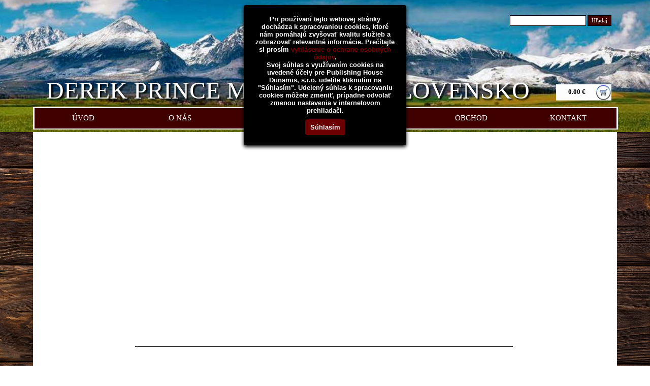

--- FILE ---
content_type: text/html
request_url: http://derekprince.sk/premys-aj-nad-tym-21.html
body_size: 6419
content:
<!DOCTYPE html><!-- HTML5 -->
<html prefix="og: http://ogp.me/ns#" lang="sk-SK" dir="ltr">
	<head>
		<title>PREMÝŠĽAJ NAD TÝM 21 - Derek Prince Ministries Slovensko</title>
		<meta charset="utf-8" />
		<!--[if IE]><meta http-equiv="ImageToolbar" content="False" /><![endif]-->
		<meta name="author" content="Publishing House Dunamis. s.r.o." />
		<meta name="generator" content="Incomedia WebSite X5 Professional 14.0.6.2 - www.websitex5.com" />
		<meta property="og:locale" content="sk" />
		<meta property="og:type" content="website" />
		<meta property="og:url" content="http://www.derekprince.sk/premys-aj-nad-tym-21.html" />
		<meta property="og:title" content="PREMÝŠĽAJ NAD TÝM 21" />
		<meta property="og:site_name" content="Derek Prince Ministries Slovensko" />
		<meta name="viewport" content="width=1150" />
		
		<link rel="stylesheet" type="text/css" href="style/reset.css?14-0-6-2" media="screen,print" />
		<link rel="stylesheet" type="text/css" href="style/print.css?14-0-6-2" media="print" />
		<link rel="stylesheet" type="text/css" href="style/style.css?14-0-6-2" media="screen,print" />
		<link rel="stylesheet" type="text/css" href="style/template.css?14-0-6-2" media="screen" />
		<link rel="stylesheet" type="text/css" href="pcss/premys-aj-nad-tym-21.css?14-0-6-2-638085453360017815" media="screen,print" />
		<script type="text/javascript" src="res/jquery.js?14-0-6-2"></script>
		<script type="text/javascript" src="res/x5engine.js?14-0-6-2" data-files-version="14-0-6-2"></script>
		<script type="text/javascript">
			window.onload = function(){ checkBrowserCompatibility('Váš prehliadač nepodporuje funkcie potrebné na zobrazenie tejto webovej stránky.','Váš prehliadač nepodporuje funkcie potrebné na zobrazenie tejto webovej stránky.','[1] Aktualizujte svoj prehliadač [/1] alebo [2] pokračujte bez [/2] aktualizácie.','http://outdatedbrowser.com/'); };
			x5engine.utils.currentPagePath = 'premys-aj-nad-tym-21.html';
			x5engine.boot.push(function () { x5engine.utils.imCodeProtection('Publishing House Dunamis. s.r.o.'); });
			x5engine.boot.push(function () { x5engine.imPageToTop.initializeButton({}); });
		</script>
		
	</head>
	<body>
		<div id="imPageExtContainer">
			<div id="imPageIntContainer">
				<div id="imHeaderBg"></div>
				<div id="imFooterBg"></div>
				<div id="imPage">
					<div id="imHeader">
						<h1 class="imHidden">PREMÝŠĽAJ NAD TÝM 21 - Derek Prince Ministries Slovensko</h1>
						<div id="imHeaderObjects"><div id="imHeader_imMenuObject_01_wrapper" class="template-object-wrapper"><div id="imHeader_imCell_1" class="" > <div id="imHeader_imCellStyleGraphics_1"></div><div id="imHeader_imCellStyle_1" ><div id="imHeader_imMenuObject_01"><div class="hamburger-button hamburger-component"><div><div><div class="hamburger-bar"></div><div class="hamburger-bar"></div><div class="hamburger-bar"></div></div></div></div><div class="hamburger-menu-background-container hamburger-component">
	<div class="hamburger-menu-background menu-mobile menu-mobile-animated hidden">
		<div class="hamburger-menu-close-button"><span>&times;</span></div>
	</div>
</div>
<ul class="menu-mobile-animated hidden">
	<li class="imMnMnFirst imPage" data-link-paths="/index.html,/">
<div class="label-wrapper">
<div class="label-inner-wrapper">
		<a class="label" href="index.html">
ÚVOD		</a>
</div>
</div>
	</li><li class="imMnMnMiddle imLevel"><div class="label-wrapper"><div class="label-inner-wrapper"><span class="label">O NÁS</span></div></div><ul data-original-position="bottom" class="bottom">
	<li class="imMnMnFirst imLevel"><div class="label-wrapper"><div class="label-inner-wrapper"><span class="label">O AUTOROVI</span></div></div><ul data-original-position="open-right" class="open-right">
	<li class="imMnMnFirst imPage" data-link-paths="/o-derekovi.html">
<div class="label-wrapper">
<div class="label-inner-wrapper">
		<a class="label" href="o-derekovi.html">
O DEREKOVI		</a>
</div>
</div>
	</li><li class="imMnMnMiddle imPage" data-link-paths="/ranne-roky.html">
<div class="label-wrapper">
<div class="label-inner-wrapper">
		<a class="label" href="ranne-roky.html">
RANNÉ ROKY		</a>
</div>
</div>
	</li><li class="imMnMnMiddle imPage" data-link-paths="/manzelstvo-a-sluzba.html">
<div class="label-wrapper">
<div class="label-inner-wrapper">
		<a class="label" href="manzelstvo-a-sluzba.html">
MANŽELSTVO A SLUŽBA		</a>
</div>
</div>
	</li><li class="imMnMnMiddle imPage" data-link-paths="/u-i--nevyu-enych.html">
<div class="label-wrapper">
<div class="label-inner-wrapper">
		<a class="label" href="u-i--nevyu-enych.html">
UČIŤ NEVYUČENÝCH		</a>
</div>
</div>
	</li><li class="imMnMnMiddle imPage" data-link-paths="/lydia-a-rut.html">
<div class="label-wrapper">
<div class="label-inner-wrapper">
		<a class="label" href="lydia-a-rut.html">
LÝDIA A RÚT		</a>
</div>
</div>
	</li><li class="imMnMnMiddle imPage" data-link-paths="/zasiahnu--nezasiahnutych.html">
<div class="label-wrapper">
<div class="label-inner-wrapper">
		<a class="label" href="zasiahnu--nezasiahnutych.html">
ZASIAHNÚŤ NEZASIAHNUTÝCH		</a>
</div>
</div>
	</li><li class="imMnMnMiddle imPage" data-link-paths="/nove-otvorene-dvere.html">
<div class="label-wrapper">
<div class="label-inner-wrapper">
		<a class="label" href="nove-otvorene-dvere.html">
NOVÉ OTVORENÉ DVERE		</a>
</div>
</div>
	</li><li class="imMnMnMiddle imPage" data-link-paths="/izrael-a-zidovsky--ud.html">
<div class="label-wrapper">
<div class="label-inner-wrapper">
		<a class="label" href="izrael-a-zidovsky--ud.html">
IZRAEL A ŽIDOVSKÝ ĽUD		</a>
</div>
</div>
	</li><li class="imMnMnMiddle imPage" data-link-paths="/derek-prince-v-osemdesiatke.html">
<div class="label-wrapper">
<div class="label-inner-wrapper">
		<a class="label" href="derek-prince-v-osemdesiatke.html">
DEREK PRINCE V OSEMDESIATKE		</a>
</div>
</div>
	</li><li class="imMnMnMiddle imPage" data-link-paths="/spomienka-na-rut-princeovu.html">
<div class="label-wrapper">
<div class="label-inner-wrapper">
		<a class="label" href="spomienka-na-rut-princeovu.html">
SPOMIENKA NA RÚT PRINCEOVÚ		</a>
</div>
</div>
	</li><li class="imMnMnLast imPage" data-link-paths="/posledne-momenty.html">
<div class="label-wrapper">
<div class="label-inner-wrapper">
		<a class="label" href="posledne-momenty.html">
POSLEDNÉ MOMENTY		</a>
</div>
</div>
	</li></ul></li><li class="imMnMnLast imLevel"><div class="label-wrapper"><div class="label-inner-wrapper"><span class="label">DEREK PRINCE MINISTRIES</span></div></div><ul data-original-position="open-right" class="open-right">
	<li class="imMnMnFirst imPage" data-link-paths="/dpm-vychodna-europa.html">
<div class="label-wrapper">
<div class="label-inner-wrapper">
		<a class="label" href="dpm-vychodna-europa.html">
DPM VÝCHODNA EURÓPA		</a>
</div>
</div>
	</li><li class="imMnMnLast imPage" data-link-paths="/dpm-international.html">
<div class="label-wrapper">
<div class="label-inner-wrapper">
		<a class="label" href="dpm-international.html">
DPM INTERNATIONAL		</a>
</div>
</div>
	</li></ul></li></ul></li><li class="imMnMnMiddle imLevel"><div class="label-wrapper"><div class="label-inner-wrapper"><span class="label">ZAMYSLENIA</span></div></div><ul data-original-position="bottom" class="bottom">
	<li class="imMnMnFirst imLevel"><div class="label-wrapper"><div class="label-inner-wrapper"><span class="label">JANUÁR</span></div></div><ul data-original-position="open-right" class="open-right">
	<li class="imMnMnFirst imPage" data-link-paths="/premys-aj-nad-tym-1.html">
<div class="label-wrapper">
<div class="label-inner-wrapper">
		<a class="label" href="premys-aj-nad-tym-1.html">
PREMÝŠĽAJ NAD TÝM 1		</a>
</div>
</div>
	</li><li class="imMnMnMiddle imPage" data-link-paths="/premys-aj-nad-tym-2.html">
<div class="label-wrapper">
<div class="label-inner-wrapper">
		<a class="label" href="premys-aj-nad-tym-2.html">
PREMÝŠĽAJ NAD TÝM 2		</a>
</div>
</div>
	</li><li class="imMnMnMiddle imPage" data-link-paths="/premys-aj-nad-tym-3.html">
<div class="label-wrapper">
<div class="label-inner-wrapper">
		<a class="label" href="premys-aj-nad-tym-3.html">
PREMÝŠĽAJ NAD TÝM 3		</a>
</div>
</div>
	</li><li class="imMnMnLast imPage" data-link-paths="/premys-aj-nad-tym-4.html">
<div class="label-wrapper">
<div class="label-inner-wrapper">
		<a class="label" href="premys-aj-nad-tym-4.html">
PREMÝŠĽAJ NAD TÝM 4		</a>
</div>
</div>
	</li></ul></li><li class="imMnMnMiddle imLevel"><div class="label-wrapper"><div class="label-inner-wrapper"><span class="label">FEBRUÁR</span></div></div><ul data-original-position="open-right" class="open-right">
	<li class="imMnMnFirst imPage" data-link-paths="/premys-aj-nad-tym-5.html">
<div class="label-wrapper">
<div class="label-inner-wrapper">
		<a class="label" href="premys-aj-nad-tym-5.html">
PREMÝŠĽAJ NAD TÝM 5		</a>
</div>
</div>
	</li><li class="imMnMnMiddle imPage" data-link-paths="/premys-aj-nad-tym-6.html">
<div class="label-wrapper">
<div class="label-inner-wrapper">
		<a class="label" href="premys-aj-nad-tym-6.html">
PREMÝŠĽAJ NAD TÝM 6		</a>
</div>
</div>
	</li><li class="imMnMnMiddle imPage" data-link-paths="/premys-aj-nad-tym-7.html">
<div class="label-wrapper">
<div class="label-inner-wrapper">
		<a class="label" href="premys-aj-nad-tym-7.html">
PREMÝŠĽAJ NAD TÝM 7		</a>
</div>
</div>
	</li><li class="imMnMnLast imPage" data-link-paths="/premys-aj-nad-tym-8.html">
<div class="label-wrapper">
<div class="label-inner-wrapper">
		<a class="label" href="premys-aj-nad-tym-8.html">
PREMÝŠĽAJ NAD TÝM 8		</a>
</div>
</div>
	</li></ul></li><li class="imMnMnMiddle imLevel"><div class="label-wrapper"><div class="label-inner-wrapper"><span class="label">MAREC</span></div></div><ul data-original-position="open-right" class="open-right">
	<li class="imMnMnFirst imPage" data-link-paths="/premys-aj-nad-tym-9.html">
<div class="label-wrapper">
<div class="label-inner-wrapper">
		<a class="label" href="premys-aj-nad-tym-9.html">
PREMÝŠĽAJ NAD TÝM 9		</a>
</div>
</div>
	</li><li class="imMnMnMiddle imPage" data-link-paths="/premys-aj-nad-tym-10.html">
<div class="label-wrapper">
<div class="label-inner-wrapper">
		<a class="label" href="premys-aj-nad-tym-10.html">
PREMÝŠĽAJ NAD TÝM 10		</a>
</div>
</div>
	</li><li class="imMnMnMiddle imPage" data-link-paths="/premys-aj-nad-tym-11.html">
<div class="label-wrapper">
<div class="label-inner-wrapper">
		<a class="label" href="premys-aj-nad-tym-11.html">
PREMÝŠĽAJ NAD TÝM 11		</a>
</div>
</div>
	</li><li class="imMnMnLast imPage" data-link-paths="/premys-aj-nad-tym-12.html">
<div class="label-wrapper">
<div class="label-inner-wrapper">
		<a class="label" href="premys-aj-nad-tym-12.html">
PREMÝŠĽAJ NAD TÝM 12		</a>
</div>
</div>
	</li></ul></li><li class="imMnMnMiddle imLevel"><div class="label-wrapper"><div class="label-inner-wrapper"><span class="label">APRÍL</span></div></div><ul data-original-position="open-right" class="open-right">
	<li class="imMnMnFirst imPage" data-link-paths="/premys-aj-nad-tym-13.html">
<div class="label-wrapper">
<div class="label-inner-wrapper">
		<a class="label" href="premys-aj-nad-tym-13.html">
PREMÝŠĽAJ NAD TÝM 13		</a>
</div>
</div>
	</li><li class="imMnMnMiddle imPage" data-link-paths="/premys-aj-nad-tym-14.html">
<div class="label-wrapper">
<div class="label-inner-wrapper">
		<a class="label" href="premys-aj-nad-tym-14.html">
PREMÝŠĽAJ NAD TÝM 14		</a>
</div>
</div>
	</li><li class="imMnMnMiddle imPage" data-link-paths="/premys-aj-nad-tym-15.html">
<div class="label-wrapper">
<div class="label-inner-wrapper">
		<a class="label" href="premys-aj-nad-tym-15.html">
PREMÝŠĽAJ NAD TÝM 15		</a>
</div>
</div>
	</li><li class="imMnMnLast imPage" data-link-paths="/premys-aj-nad-tym-16.html">
<div class="label-wrapper">
<div class="label-inner-wrapper">
		<a class="label" href="premys-aj-nad-tym-16.html">
PREMÝŠĽAJ NAD TÝM 16		</a>
</div>
</div>
	</li></ul></li><li class="imMnMnMiddle imLevel"><div class="label-wrapper"><div class="label-inner-wrapper"><span class="label">MÁJ</span></div></div><ul data-original-position="open-right" class="open-right">
	<li class="imMnMnFirst imPage" data-link-paths="/premys-aj-nad-tym-17.html">
<div class="label-wrapper">
<div class="label-inner-wrapper">
		<a class="label" href="premys-aj-nad-tym-17.html">
PREMÝŠĽAJ NAD TÝM 17		</a>
</div>
</div>
	</li><li class="imMnMnMiddle imPage" data-link-paths="/premys-aj-nad-tym-18.html">
<div class="label-wrapper">
<div class="label-inner-wrapper">
		<a class="label" href="premys-aj-nad-tym-18.html">
PREMÝŠĽAJ NAD TÝM 18		</a>
</div>
</div>
	</li><li class="imMnMnMiddle imPage" data-link-paths="/premys-aj-nad-tym-19.html">
<div class="label-wrapper">
<div class="label-inner-wrapper">
		<a class="label" href="premys-aj-nad-tym-19.html">
PREMÝŠĽAJ NAD TÝM 19		</a>
</div>
</div>
	</li><li class="imMnMnLast imPage" data-link-paths="/premys-aj-nad-tym-20.html">
<div class="label-wrapper">
<div class="label-inner-wrapper">
		<a class="label" href="premys-aj-nad-tym-20.html">
PREMÝŠĽAJ NAD TÝM 20		</a>
</div>
</div>
	</li></ul></li><li class="imMnMnMiddle imLevel"><div class="label-wrapper"><div class="label-inner-wrapper"><span class="label">JÚN</span></div></div><ul data-original-position="open-right" class="open-right">
	<li class="imMnMnFirst imPage" data-link-paths="/premys-aj-nad-tym-21.html">
<div class="label-wrapper">
<div class="label-inner-wrapper">
		<a class="label" href="premys-aj-nad-tym-21.html">
PREMÝŠĽAJ NAD TÝM 21		</a>
</div>
</div>
	</li><li class="imMnMnMiddle imPage" data-link-paths="/premys-aj-nad-tym-22.html">
<div class="label-wrapper">
<div class="label-inner-wrapper">
		<a class="label" href="premys-aj-nad-tym-22.html">
PREMÝŠĽAJ NAD TÝM 22		</a>
</div>
</div>
	</li><li class="imMnMnMiddle imPage" data-link-paths="/premys-aj-nad-tym-23.html">
<div class="label-wrapper">
<div class="label-inner-wrapper">
		<a class="label" href="premys-aj-nad-tym-23.html">
PREMÝŠĽAJ NAD TÝM 23		</a>
</div>
</div>
	</li><li class="imMnMnLast imPage" data-link-paths="/premys-aj-nad-tym-24.html">
<div class="label-wrapper">
<div class="label-inner-wrapper">
		<a class="label" href="premys-aj-nad-tym-24.html">
PREMÝŠĽAJ NAD TÝM 24		</a>
</div>
</div>
	</li></ul></li><li class="imMnMnLast imLevel"><div class="label-wrapper"><div class="label-inner-wrapper"><span class="label">JÚL</span></div></div><ul data-original-position="open-right" class="open-right">
	<li class="imMnMnFirst imPage" data-link-paths="/premys-aj-nad-tym-25.html">
<div class="label-wrapper">
<div class="label-inner-wrapper">
		<a class="label" href="premys-aj-nad-tym-25.html">
PREMÝŠĽAJ NAD TÝM 25		</a>
</div>
</div>
	</li><li class="imMnMnMiddle imPage" data-link-paths="/premys-aj-nad-tym-26.html">
<div class="label-wrapper">
<div class="label-inner-wrapper">
		<a class="label" href="premys-aj-nad-tym-26.html">
PREMÝŠĽAJ NAD TÝM 26		</a>
</div>
</div>
	</li><li class="imMnMnMiddle imPage" data-link-paths="/premys-aj-nad-tym-27.html">
<div class="label-wrapper">
<div class="label-inner-wrapper">
		<a class="label" href="premys-aj-nad-tym-27.html">
PREMÝŠĽAJ NAD TÝM 27		</a>
</div>
</div>
	</li><li class="imMnMnLast imPage" data-link-paths="/premys-aj-nad-tym-28.html">
<div class="label-wrapper">
<div class="label-inner-wrapper">
		<a class="label" href="premys-aj-nad-tym-28.html">
PREMÝŠĽAJ NAD TÝM 28		</a>
</div>
</div>
	</li></ul></li></ul></li><li class="imMnMnMiddle imLevel"><div class="label-wrapper"><div class="label-inner-wrapper"><span class="label">VYUČOVANIE</span></div></div><ul data-original-position="bottom" class="bottom">
	<li class="imMnMnFirst imLevel"><div class="label-wrapper"><div class="label-inner-wrapper"><span class="label">KNIHY</span></div></div><ul data-original-position="open-right" class="open-right">
	<li class=" imPage" data-link-paths="/publikovane-knihy.html">
<div class="label-wrapper">
<div class="label-inner-wrapper">
		<a class="label" href="publikovane-knihy.html">
PUBLIKOVANÉ KNIHY		</a>
</div>
</div>
	</li></ul></li><li class="imMnMnLast imLevel"><div class="label-wrapper"><div class="label-inner-wrapper"><span class="label">VYUČUJÚCE LISTY</span></div></div><ul data-original-position="open-right" class="open-right">
	<li class="imMnMnFirst imPage" data-link-paths="/postaveny-na-skale-1.html">
<div class="label-wrapper">
<div class="label-inner-wrapper">
		<a class="label" href="postaveny-na-skale-1.html">
POSTAVENÝ NA SKALE		</a>
</div>
</div>
	</li><li class="imMnMnMiddle imPage" data-link-paths="/postaveny-na-skale-2010.html">
<div class="label-wrapper">
<div class="label-inner-wrapper">
		<a class="label" href="postaveny-na-skale-2010.html">
POSTAVENÝ NA SKALE 2010		</a>
</div>
</div>
	</li><li class="imMnMnMiddle imPage" data-link-paths="/postaveny-na-skale-2011.html">
<div class="label-wrapper">
<div class="label-inner-wrapper">
		<a class="label" href="postaveny-na-skale-2011.html">
POSTAVENÝ NA SKALE 2011		</a>
</div>
</div>
	</li><li class="imMnMnMiddle imPage" data-link-paths="/postaveny-na-skale-2012.html">
<div class="label-wrapper">
<div class="label-inner-wrapper">
		<a class="label" href="postaveny-na-skale-2012.html">
POSTAVENÝ NA SKALE 2012		</a>
</div>
</div>
	</li><li class="imMnMnMiddle imPage" data-link-paths="/postaveny-na-skale-2013.html">
<div class="label-wrapper">
<div class="label-inner-wrapper">
		<a class="label" href="postaveny-na-skale-2013.html">
POSTAVENÝ NA SKALE 2013		</a>
</div>
</div>
	</li><li class="imMnMnMiddle imPage" data-link-paths="/postaveny-na-skale-2014.html">
<div class="label-wrapper">
<div class="label-inner-wrapper">
		<a class="label" href="postaveny-na-skale-2014.html">
POSTAVENÝ NA SKALE 2014		</a>
</div>
</div>
	</li><li class="imMnMnMiddle imPage" data-link-paths="/postaveny-na-skale-2015.html">
<div class="label-wrapper">
<div class="label-inner-wrapper">
		<a class="label" href="postaveny-na-skale-2015.html">
POSTAVENÝ NA SKALE 2015		</a>
</div>
</div>
	</li><li class="imMnMnLast imPage" data-link-paths="/postaveny-na-skale-2016.html">
<div class="label-wrapper">
<div class="label-inner-wrapper">
		<a class="label" href="postaveny-na-skale-2016.html">
POSTAVENÝ NA SKALE 2016		</a>
</div>
</div>
	</li></ul></li></ul></li><li class="imMnMnMiddle imLevel"><div class="label-wrapper"><div class="label-inner-wrapper"><span class="label">OBCHOD</span></div></div><ul data-original-position="bottom" class="bottom">
	<li class="imMnMnFirst imPage" data-link-paths="/knihy.html">
<div class="label-wrapper">
<div class="label-inner-wrapper">
		<a class="label" href="knihy.html">
KNIHY		</a>
</div>
</div>
	</li><li class="imMnMnMiddle imPage" data-link-paths="/postaveny-na-skale-ro-niky.html">
<div class="label-wrapper">
<div class="label-inner-wrapper">
		<a class="label" href="postaveny-na-skale-ro-niky.html">
POSTAVENÝ NA SKALE-ROČNÍKY		</a>
</div>
</div>
	</li><li class="imMnMnMiddle imPage" data-link-paths="/postaveny-na-skale-2010-1.html">
<div class="label-wrapper">
<div class="label-inner-wrapper">
		<a class="label" href="postaveny-na-skale-2010-1.html">
POSTAVENÝ NA SKALE 2010		</a>
</div>
</div>
	</li><li class="imMnMnMiddle imPage" data-link-paths="/postaveny-na-skale-2011-1.html">
<div class="label-wrapper">
<div class="label-inner-wrapper">
		<a class="label" href="postaveny-na-skale-2011-1.html">
POSTAVENÝ NA SKALE 2011		</a>
</div>
</div>
	</li><li class="imMnMnMiddle imPage" data-link-paths="/postaveny-na-skale-2012-1.html">
<div class="label-wrapper">
<div class="label-inner-wrapper">
		<a class="label" href="postaveny-na-skale-2012-1.html">
POSTAVENÝ NA SKALE 2012		</a>
</div>
</div>
	</li><li class="imMnMnMiddle imPage" data-link-paths="/postaveny-na-skale-2013-1.html">
<div class="label-wrapper">
<div class="label-inner-wrapper">
		<a class="label" href="postaveny-na-skale-2013-1.html">
POSTAVENÝ NA SKALE 2013		</a>
</div>
</div>
	</li><li class="imMnMnMiddle imPage" data-link-paths="/postaveny-na-skale-2014-1.html">
<div class="label-wrapper">
<div class="label-inner-wrapper">
		<a class="label" href="postaveny-na-skale-2014-1.html">
POSTAVENÝ NA SKALE 2014		</a>
</div>
</div>
	</li><li class="imMnMnMiddle imPage" data-link-paths="/postaveny-na-skale-2015-1.html">
<div class="label-wrapper">
<div class="label-inner-wrapper">
		<a class="label" href="postaveny-na-skale-2015-1.html">
POSTAVENÝ NA SKALE 2015		</a>
</div>
</div>
	</li><li class="imMnMnMiddle imPage" data-link-paths="/postaveny-na-skale-2016-1.html">
<div class="label-wrapper">
<div class="label-inner-wrapper">
		<a class="label" href="postaveny-na-skale-2016-1.html">
POSTAVENÝ NA SKALE 2016		</a>
</div>
</div>
	</li><li class="imMnMnLast imPage" data-link-paths="/obchodne-podmienky.html">
<div class="label-wrapper">
<div class="label-inner-wrapper">
		<a class="label" href="obchodne-podmienky.html">
OBCHODNÉ PODMIENKY		</a>
</div>
</div>
	</li></ul></li><li class="imMnMnLast imLevel"><div class="label-wrapper"><div class="label-inner-wrapper"><span class="label">KONTAKT</span></div></div><ul data-original-position="bottom" class="bottom">
	<li class="imMnMnFirst imPage" data-link-paths="/vydavate-stvo.html">
<div class="label-wrapper">
<div class="label-inner-wrapper">
		<a class="label" href="vydavate-stvo.html">
VYDAVATEĽSTVO		</a>
</div>
</div>
	</li><li class="imMnMnMiddle imPage" data-link-paths="/registracia.html">
<div class="label-wrapper">
<div class="label-inner-wrapper">
		<a class="label" href="registracia.html">
REGISTRÁCIA		</a>
</div>
</div>
	</li><li class="imMnMnMiddle imPage" data-link-paths="/tvoje-podnety-a-primonienky.html">
<div class="label-wrapper">
<div class="label-inner-wrapper">
		<a class="label" href="tvoje-podnety-a-primonienky.html">
TVOJE PODNETY A PRIMONIENKY		</a>
</div>
</div>
	</li><li class="imMnMnMiddle imPage" data-link-paths="/tvoje-modlitebne-potreby.html">
<div class="label-wrapper">
<div class="label-inner-wrapper">
		<a class="label" href="tvoje-modlitebne-potreby.html">
TVOJE MODLITEBNÉ POTREBY		</a>
</div>
</div>
	</li><li class="imMnMnLast imPage" data-link-paths="/tvoje-svedectvo.html">
<div class="label-wrapper">
<div class="label-inner-wrapper">
		<a class="label" href="tvoje-svedectvo.html">
TVOJE SVEDECTVO		</a>
</div>
</div>
	</li></ul></li></ul></div><script type="text/javascript">
x5engine.boot.push(function(){x5engine.initMenu('imHeader_imMenuObject_01',1000)});
$(function () {$('#imHeader_imMenuObject_01 ul li').each(function () {    var $this = $(this), timeout = 0, subtimeout = 0, width = 'none', height = 'none';        var submenu = $this.children('ul').add($this.find('.multiple-column > ul'));    $this.on('mouseenter', function () {        if($(this).parents('#imHeader_imMenuObject_01-menu-opened').length > 0) return;         clearTimeout(timeout);        clearTimeout(subtimeout);        $this.children('.multiple-column').show(0);        submenu.stop(false, false);        if (width == 'none') {             width = submenu.width();        }        if (height == 'none') {            height = submenu.height();            submenu.css({ overflow : 'hidden', height: 0});        }        setTimeout(function () {         submenu.css({ overflow : 'hidden'}).fadeIn(1).animate({ height: height }, 300, null, function() {$(this).css('overflow', 'visible'); });        }, 250);    }).on('mouseleave', function () {        if($(this).parents('#imHeader_imMenuObject_01-menu-opened').length > 0) return;         timeout = setTimeout(function () {         submenu.stop(false, false);            submenu.css('overflow', 'hidden').animate({ height: 0 }, 300, null, function() {$(this).fadeOut(0); });            subtimeout = setTimeout(function () { $this.children('.multiple-column').hide(0); }, 300);        }, 250);    });});});
$(function () {$('#imHeader_imMenuObject_01 > ul > li').each(function () {    var $this = $(this), timeout = 0;    $this.on('mouseenter', function () {        clearTimeout(timeout);        var overElem = $this.children('.sweeper');        if(overElem.length == 0)            overElem = $this.children('.label-wrapper').clone().appendTo($this).wrap('<div class="sweeper"></div>').addClass('label-wrapper-over').parent();        setTimeout(function(){overElem.addClass('animated');}, 10);    }).on('mouseleave', function () {        var overElem = $this.children('.sweeper');        overElem.removeClass('animated');        timeout = setTimeout(function(){overElem.remove();}, 500);    });});});
</script>
</div></div></div><div id="imHeader_imObjectTitle_06_wrapper" class="template-object-wrapper"><div id="imHeader_imCell_6" class="" > <div id="imHeader_imCellStyleGraphics_6"></div><div id="imHeader_imCellStyle_6" ><div id="imHeader_imObjectTitle_06"><span id ="imHeader_imObjectTitle_06_text" >DEREK PRINCE MINISTRIES - SLOVENSKO</span > </div></div></div></div><div id="imHeader_imObjectSearch_07_wrapper" class="template-object-wrapper"><div id="imHeader_imCell_7" class="" > <div id="imHeader_imCellStyleGraphics_7"></div><div id="imHeader_imCellStyle_7" ><div id="imHeader_imObjectSearch_07"><form id="imHeader_imObjectSearch_07_form" action="imsearch.php" method="get"><fieldset><input type="text" id="imHeader_imObjectSearch_07_field" name="search" value="" /><button id="imHeader_imObjectSearch_07_button">Hľadaj</button></fieldset></form><script>$('#imHeader_imObjectSearch_07_button').click(function() { $(this).prop('disabled', true); setTimeout(function(){ $('#imHeader_imObjectSearch_07_button').prop('disabled', false);}, 900); $('#imHeader_imObjectSearch_07_form').submit(); return false; });</script></div></div></div></div><div id="imHeader_imObjectImage_09_wrapper" class="template-object-wrapper"><div id="imHeader_imCell_9" class="" > <div id="imHeader_imCellStyleGraphics_9"></div><div id="imHeader_imCellStyle_9" ><a href="cart/index.html#step1"><img id="imHeader_imObjectImage_09" src="images/Untitled-5.jpg" title="" alt="" /></a></div></div></div><div id="imHeader_pluginAppObj_10_wrapper" class="template-object-wrapper"><div id="imHeader_imCell_10" class="" > <div id="imHeader_imCellStyleGraphics_10"></div><div id="imHeader_imCellStyle_10" ><div id="imHeader_pluginAppObj_10">
    <span style="color: rgba(0, 0, 0, 1);font-family: Tahoma;font-size: 10pt;font-weight: bold;font-style: normal;" class="widget_amount_total"></span>
    </div></div></div></div></div>
					</div>
					<div id="imStickyBarContainer">
						<div id="imStickyBarGraphics"></div>
						<div id="imStickyBar">
							<div id="imStickyBarObjects"><div id="imStickyBar_imObjectTitle_02_wrapper" class="template-object-wrapper"><div id="imStickyBar_imCell_2" class="" > <div id="imStickyBar_imCellStyleGraphics_2"></div><div id="imStickyBar_imCellStyle_2" ><div id="imStickyBar_imObjectTitle_02"><span id ="imStickyBar_imObjectTitle_02_text" >Derek Prince Ministries - Slovensko</span > </div></div></div></div><div id="imStickyBar_imMenuObject_03_wrapper" class="template-object-wrapper"><div id="imStickyBar_imCell_3" class="" > <div id="imStickyBar_imCellStyleGraphics_3"></div><div id="imStickyBar_imCellStyle_3" ><div id="imStickyBar_imMenuObject_03"><div class="hamburger-button hamburger-component"><div><div><div class="hamburger-bar"></div><div class="hamburger-bar"></div><div class="hamburger-bar"></div></div></div></div><div class="hamburger-menu-background-container hamburger-component">
	<div class="hamburger-menu-background menu-mobile menu-mobile-animated hidden">
		<div class="hamburger-menu-close-button"><span>&times;</span></div>
	</div>
</div>
<ul class="menu-mobile-animated hidden">
	<li class="imMnMnFirst imPage" data-link-paths="/index.html,/">
<div class="label-wrapper">
<div class="label-inner-wrapper">
		<a class="label" href="index.html">
ÚVOD		</a>
</div>
</div>
	</li><li class="imMnMnMiddle imLevel"><div class="label-wrapper"><div class="label-inner-wrapper"><span class="label">O NÁS</span></div></div><ul data-original-position="bottom" class="bottom">
	<li class="imMnMnFirst imLevel"><div class="label-wrapper"><div class="label-inner-wrapper"><span class="label">O AUTOROVI</span></div></div><ul data-original-position="open-right" class="open-right">
	<li class="imMnMnFirst imPage" data-link-paths="/o-derekovi.html">
<div class="label-wrapper">
<div class="label-inner-wrapper">
		<a class="label" href="o-derekovi.html">
O DEREKOVI		</a>
</div>
</div>
	</li><li class="imMnMnMiddle imPage" data-link-paths="/ranne-roky.html">
<div class="label-wrapper">
<div class="label-inner-wrapper">
		<a class="label" href="ranne-roky.html">
RANNÉ ROKY		</a>
</div>
</div>
	</li><li class="imMnMnMiddle imPage" data-link-paths="/manzelstvo-a-sluzba.html">
<div class="label-wrapper">
<div class="label-inner-wrapper">
		<a class="label" href="manzelstvo-a-sluzba.html">
MANŽELSTVO A SLUŽBA		</a>
</div>
</div>
	</li><li class="imMnMnMiddle imPage" data-link-paths="/u-i--nevyu-enych.html">
<div class="label-wrapper">
<div class="label-inner-wrapper">
		<a class="label" href="u-i--nevyu-enych.html">
UČIŤ NEVYUČENÝCH		</a>
</div>
</div>
	</li><li class="imMnMnMiddle imPage" data-link-paths="/lydia-a-rut.html">
<div class="label-wrapper">
<div class="label-inner-wrapper">
		<a class="label" href="lydia-a-rut.html">
LÝDIA A RÚT		</a>
</div>
</div>
	</li><li class="imMnMnMiddle imPage" data-link-paths="/zasiahnu--nezasiahnutych.html">
<div class="label-wrapper">
<div class="label-inner-wrapper">
		<a class="label" href="zasiahnu--nezasiahnutych.html">
ZASIAHNÚŤ NEZASIAHNUTÝCH		</a>
</div>
</div>
	</li><li class="imMnMnMiddle imPage" data-link-paths="/nove-otvorene-dvere.html">
<div class="label-wrapper">
<div class="label-inner-wrapper">
		<a class="label" href="nove-otvorene-dvere.html">
NOVÉ OTVORENÉ DVERE		</a>
</div>
</div>
	</li><li class="imMnMnMiddle imPage" data-link-paths="/izrael-a-zidovsky--ud.html">
<div class="label-wrapper">
<div class="label-inner-wrapper">
		<a class="label" href="izrael-a-zidovsky--ud.html">
IZRAEL A ŽIDOVSKÝ ĽUD		</a>
</div>
</div>
	</li><li class="imMnMnMiddle imPage" data-link-paths="/derek-prince-v-osemdesiatke.html">
<div class="label-wrapper">
<div class="label-inner-wrapper">
		<a class="label" href="derek-prince-v-osemdesiatke.html">
DEREK PRINCE V OSEMDESIATKE		</a>
</div>
</div>
	</li><li class="imMnMnMiddle imPage" data-link-paths="/spomienka-na-rut-princeovu.html">
<div class="label-wrapper">
<div class="label-inner-wrapper">
		<a class="label" href="spomienka-na-rut-princeovu.html">
SPOMIENKA NA RÚT PRINCEOVÚ		</a>
</div>
</div>
	</li><li class="imMnMnLast imPage" data-link-paths="/posledne-momenty.html">
<div class="label-wrapper">
<div class="label-inner-wrapper">
		<a class="label" href="posledne-momenty.html">
POSLEDNÉ MOMENTY		</a>
</div>
</div>
	</li></ul></li><li class="imMnMnLast imLevel"><div class="label-wrapper"><div class="label-inner-wrapper"><span class="label">DEREK PRINCE MINISTRIES</span></div></div><ul data-original-position="open-right" class="open-right">
	<li class="imMnMnFirst imPage" data-link-paths="/dpm-vychodna-europa.html">
<div class="label-wrapper">
<div class="label-inner-wrapper">
		<a class="label" href="dpm-vychodna-europa.html">
DPM VÝCHODNA EURÓPA		</a>
</div>
</div>
	</li><li class="imMnMnLast imPage" data-link-paths="/dpm-international.html">
<div class="label-wrapper">
<div class="label-inner-wrapper">
		<a class="label" href="dpm-international.html">
DPM INTERNATIONAL		</a>
</div>
</div>
	</li></ul></li></ul></li><li class="imMnMnMiddle imLevel"><div class="label-wrapper"><div class="label-inner-wrapper"><span class="label">ZAMYSLENIA</span></div></div><ul data-original-position="bottom" class="bottom">
	<li class="imMnMnFirst imLevel"><div class="label-wrapper"><div class="label-inner-wrapper"><span class="label">JANUÁR</span></div></div><ul data-original-position="open-right" class="open-right">
	<li class="imMnMnFirst imPage" data-link-paths="/premys-aj-nad-tym-1.html">
<div class="label-wrapper">
<div class="label-inner-wrapper">
		<a class="label" href="premys-aj-nad-tym-1.html">
PREMÝŠĽAJ NAD TÝM 1		</a>
</div>
</div>
	</li><li class="imMnMnMiddle imPage" data-link-paths="/premys-aj-nad-tym-2.html">
<div class="label-wrapper">
<div class="label-inner-wrapper">
		<a class="label" href="premys-aj-nad-tym-2.html">
PREMÝŠĽAJ NAD TÝM 2		</a>
</div>
</div>
	</li><li class="imMnMnMiddle imPage" data-link-paths="/premys-aj-nad-tym-3.html">
<div class="label-wrapper">
<div class="label-inner-wrapper">
		<a class="label" href="premys-aj-nad-tym-3.html">
PREMÝŠĽAJ NAD TÝM 3		</a>
</div>
</div>
	</li><li class="imMnMnLast imPage" data-link-paths="/premys-aj-nad-tym-4.html">
<div class="label-wrapper">
<div class="label-inner-wrapper">
		<a class="label" href="premys-aj-nad-tym-4.html">
PREMÝŠĽAJ NAD TÝM 4		</a>
</div>
</div>
	</li></ul></li><li class="imMnMnMiddle imLevel"><div class="label-wrapper"><div class="label-inner-wrapper"><span class="label">FEBRUÁR</span></div></div><ul data-original-position="open-right" class="open-right">
	<li class="imMnMnFirst imPage" data-link-paths="/premys-aj-nad-tym-5.html">
<div class="label-wrapper">
<div class="label-inner-wrapper">
		<a class="label" href="premys-aj-nad-tym-5.html">
PREMÝŠĽAJ NAD TÝM 5		</a>
</div>
</div>
	</li><li class="imMnMnMiddle imPage" data-link-paths="/premys-aj-nad-tym-6.html">
<div class="label-wrapper">
<div class="label-inner-wrapper">
		<a class="label" href="premys-aj-nad-tym-6.html">
PREMÝŠĽAJ NAD TÝM 6		</a>
</div>
</div>
	</li><li class="imMnMnMiddle imPage" data-link-paths="/premys-aj-nad-tym-7.html">
<div class="label-wrapper">
<div class="label-inner-wrapper">
		<a class="label" href="premys-aj-nad-tym-7.html">
PREMÝŠĽAJ NAD TÝM 7		</a>
</div>
</div>
	</li><li class="imMnMnLast imPage" data-link-paths="/premys-aj-nad-tym-8.html">
<div class="label-wrapper">
<div class="label-inner-wrapper">
		<a class="label" href="premys-aj-nad-tym-8.html">
PREMÝŠĽAJ NAD TÝM 8		</a>
</div>
</div>
	</li></ul></li><li class="imMnMnMiddle imLevel"><div class="label-wrapper"><div class="label-inner-wrapper"><span class="label">MAREC</span></div></div><ul data-original-position="open-right" class="open-right">
	<li class="imMnMnFirst imPage" data-link-paths="/premys-aj-nad-tym-9.html">
<div class="label-wrapper">
<div class="label-inner-wrapper">
		<a class="label" href="premys-aj-nad-tym-9.html">
PREMÝŠĽAJ NAD TÝM 9		</a>
</div>
</div>
	</li><li class="imMnMnMiddle imPage" data-link-paths="/premys-aj-nad-tym-10.html">
<div class="label-wrapper">
<div class="label-inner-wrapper">
		<a class="label" href="premys-aj-nad-tym-10.html">
PREMÝŠĽAJ NAD TÝM 10		</a>
</div>
</div>
	</li><li class="imMnMnMiddle imPage" data-link-paths="/premys-aj-nad-tym-11.html">
<div class="label-wrapper">
<div class="label-inner-wrapper">
		<a class="label" href="premys-aj-nad-tym-11.html">
PREMÝŠĽAJ NAD TÝM 11		</a>
</div>
</div>
	</li><li class="imMnMnLast imPage" data-link-paths="/premys-aj-nad-tym-12.html">
<div class="label-wrapper">
<div class="label-inner-wrapper">
		<a class="label" href="premys-aj-nad-tym-12.html">
PREMÝŠĽAJ NAD TÝM 12		</a>
</div>
</div>
	</li></ul></li><li class="imMnMnMiddle imLevel"><div class="label-wrapper"><div class="label-inner-wrapper"><span class="label">APRÍL</span></div></div><ul data-original-position="open-right" class="open-right">
	<li class="imMnMnFirst imPage" data-link-paths="/premys-aj-nad-tym-13.html">
<div class="label-wrapper">
<div class="label-inner-wrapper">
		<a class="label" href="premys-aj-nad-tym-13.html">
PREMÝŠĽAJ NAD TÝM 13		</a>
</div>
</div>
	</li><li class="imMnMnMiddle imPage" data-link-paths="/premys-aj-nad-tym-14.html">
<div class="label-wrapper">
<div class="label-inner-wrapper">
		<a class="label" href="premys-aj-nad-tym-14.html">
PREMÝŠĽAJ NAD TÝM 14		</a>
</div>
</div>
	</li><li class="imMnMnMiddle imPage" data-link-paths="/premys-aj-nad-tym-15.html">
<div class="label-wrapper">
<div class="label-inner-wrapper">
		<a class="label" href="premys-aj-nad-tym-15.html">
PREMÝŠĽAJ NAD TÝM 15		</a>
</div>
</div>
	</li><li class="imMnMnLast imPage" data-link-paths="/premys-aj-nad-tym-16.html">
<div class="label-wrapper">
<div class="label-inner-wrapper">
		<a class="label" href="premys-aj-nad-tym-16.html">
PREMÝŠĽAJ NAD TÝM 16		</a>
</div>
</div>
	</li></ul></li><li class="imMnMnMiddle imLevel"><div class="label-wrapper"><div class="label-inner-wrapper"><span class="label">MÁJ</span></div></div><ul data-original-position="open-right" class="open-right">
	<li class="imMnMnFirst imPage" data-link-paths="/premys-aj-nad-tym-17.html">
<div class="label-wrapper">
<div class="label-inner-wrapper">
		<a class="label" href="premys-aj-nad-tym-17.html">
PREMÝŠĽAJ NAD TÝM 17		</a>
</div>
</div>
	</li><li class="imMnMnMiddle imPage" data-link-paths="/premys-aj-nad-tym-18.html">
<div class="label-wrapper">
<div class="label-inner-wrapper">
		<a class="label" href="premys-aj-nad-tym-18.html">
PREMÝŠĽAJ NAD TÝM 18		</a>
</div>
</div>
	</li><li class="imMnMnMiddle imPage" data-link-paths="/premys-aj-nad-tym-19.html">
<div class="label-wrapper">
<div class="label-inner-wrapper">
		<a class="label" href="premys-aj-nad-tym-19.html">
PREMÝŠĽAJ NAD TÝM 19		</a>
</div>
</div>
	</li><li class="imMnMnLast imPage" data-link-paths="/premys-aj-nad-tym-20.html">
<div class="label-wrapper">
<div class="label-inner-wrapper">
		<a class="label" href="premys-aj-nad-tym-20.html">
PREMÝŠĽAJ NAD TÝM 20		</a>
</div>
</div>
	</li></ul></li><li class="imMnMnMiddle imLevel"><div class="label-wrapper"><div class="label-inner-wrapper"><span class="label">JÚN</span></div></div><ul data-original-position="open-right" class="open-right">
	<li class="imMnMnFirst imPage" data-link-paths="/premys-aj-nad-tym-21.html">
<div class="label-wrapper">
<div class="label-inner-wrapper">
		<a class="label" href="premys-aj-nad-tym-21.html">
PREMÝŠĽAJ NAD TÝM 21		</a>
</div>
</div>
	</li><li class="imMnMnMiddle imPage" data-link-paths="/premys-aj-nad-tym-22.html">
<div class="label-wrapper">
<div class="label-inner-wrapper">
		<a class="label" href="premys-aj-nad-tym-22.html">
PREMÝŠĽAJ NAD TÝM 22		</a>
</div>
</div>
	</li><li class="imMnMnMiddle imPage" data-link-paths="/premys-aj-nad-tym-23.html">
<div class="label-wrapper">
<div class="label-inner-wrapper">
		<a class="label" href="premys-aj-nad-tym-23.html">
PREMÝŠĽAJ NAD TÝM 23		</a>
</div>
</div>
	</li><li class="imMnMnLast imPage" data-link-paths="/premys-aj-nad-tym-24.html">
<div class="label-wrapper">
<div class="label-inner-wrapper">
		<a class="label" href="premys-aj-nad-tym-24.html">
PREMÝŠĽAJ NAD TÝM 24		</a>
</div>
</div>
	</li></ul></li><li class="imMnMnLast imLevel"><div class="label-wrapper"><div class="label-inner-wrapper"><span class="label">JÚL</span></div></div><ul data-original-position="open-right" class="open-right">
	<li class="imMnMnFirst imPage" data-link-paths="/premys-aj-nad-tym-25.html">
<div class="label-wrapper">
<div class="label-inner-wrapper">
		<a class="label" href="premys-aj-nad-tym-25.html">
PREMÝŠĽAJ NAD TÝM 25		</a>
</div>
</div>
	</li><li class="imMnMnMiddle imPage" data-link-paths="/premys-aj-nad-tym-26.html">
<div class="label-wrapper">
<div class="label-inner-wrapper">
		<a class="label" href="premys-aj-nad-tym-26.html">
PREMÝŠĽAJ NAD TÝM 26		</a>
</div>
</div>
	</li><li class="imMnMnMiddle imPage" data-link-paths="/premys-aj-nad-tym-27.html">
<div class="label-wrapper">
<div class="label-inner-wrapper">
		<a class="label" href="premys-aj-nad-tym-27.html">
PREMÝŠĽAJ NAD TÝM 27		</a>
</div>
</div>
	</li><li class="imMnMnLast imPage" data-link-paths="/premys-aj-nad-tym-28.html">
<div class="label-wrapper">
<div class="label-inner-wrapper">
		<a class="label" href="premys-aj-nad-tym-28.html">
PREMÝŠĽAJ NAD TÝM 28		</a>
</div>
</div>
	</li></ul></li></ul></li><li class="imMnMnMiddle imLevel"><div class="label-wrapper"><div class="label-inner-wrapper"><span class="label">VYUČOVANIE</span></div></div><ul data-original-position="bottom" class="bottom">
	<li class="imMnMnFirst imLevel"><div class="label-wrapper"><div class="label-inner-wrapper"><span class="label">KNIHY</span></div></div><ul data-original-position="open-right" class="open-right">
	<li class=" imPage" data-link-paths="/publikovane-knihy.html">
<div class="label-wrapper">
<div class="label-inner-wrapper">
		<a class="label" href="publikovane-knihy.html">
PUBLIKOVANÉ KNIHY		</a>
</div>
</div>
	</li></ul></li><li class="imMnMnLast imLevel"><div class="label-wrapper"><div class="label-inner-wrapper"><span class="label">VYUČUJÚCE LISTY</span></div></div><ul data-original-position="open-right" class="open-right">
	<li class="imMnMnFirst imPage" data-link-paths="/postaveny-na-skale-1.html">
<div class="label-wrapper">
<div class="label-inner-wrapper">
		<a class="label" href="postaveny-na-skale-1.html">
POSTAVENÝ NA SKALE		</a>
</div>
</div>
	</li><li class="imMnMnMiddle imPage" data-link-paths="/postaveny-na-skale-2010.html">
<div class="label-wrapper">
<div class="label-inner-wrapper">
		<a class="label" href="postaveny-na-skale-2010.html">
POSTAVENÝ NA SKALE 2010		</a>
</div>
</div>
	</li><li class="imMnMnMiddle imPage" data-link-paths="/postaveny-na-skale-2011.html">
<div class="label-wrapper">
<div class="label-inner-wrapper">
		<a class="label" href="postaveny-na-skale-2011.html">
POSTAVENÝ NA SKALE 2011		</a>
</div>
</div>
	</li><li class="imMnMnMiddle imPage" data-link-paths="/postaveny-na-skale-2012.html">
<div class="label-wrapper">
<div class="label-inner-wrapper">
		<a class="label" href="postaveny-na-skale-2012.html">
POSTAVENÝ NA SKALE 2012		</a>
</div>
</div>
	</li><li class="imMnMnMiddle imPage" data-link-paths="/postaveny-na-skale-2013.html">
<div class="label-wrapper">
<div class="label-inner-wrapper">
		<a class="label" href="postaveny-na-skale-2013.html">
POSTAVENÝ NA SKALE 2013		</a>
</div>
</div>
	</li><li class="imMnMnMiddle imPage" data-link-paths="/postaveny-na-skale-2014.html">
<div class="label-wrapper">
<div class="label-inner-wrapper">
		<a class="label" href="postaveny-na-skale-2014.html">
POSTAVENÝ NA SKALE 2014		</a>
</div>
</div>
	</li><li class="imMnMnMiddle imPage" data-link-paths="/postaveny-na-skale-2015.html">
<div class="label-wrapper">
<div class="label-inner-wrapper">
		<a class="label" href="postaveny-na-skale-2015.html">
POSTAVENÝ NA SKALE 2015		</a>
</div>
</div>
	</li><li class="imMnMnLast imPage" data-link-paths="/postaveny-na-skale-2016.html">
<div class="label-wrapper">
<div class="label-inner-wrapper">
		<a class="label" href="postaveny-na-skale-2016.html">
POSTAVENÝ NA SKALE 2016		</a>
</div>
</div>
	</li></ul></li></ul></li><li class="imMnMnMiddle imLevel"><div class="label-wrapper"><div class="label-inner-wrapper"><span class="label">OBCHOD</span></div></div><ul data-original-position="bottom" class="bottom">
	<li class="imMnMnFirst imPage" data-link-paths="/knihy.html">
<div class="label-wrapper">
<div class="label-inner-wrapper">
		<a class="label" href="knihy.html">
KNIHY		</a>
</div>
</div>
	</li><li class="imMnMnMiddle imPage" data-link-paths="/postaveny-na-skale-ro-niky.html">
<div class="label-wrapper">
<div class="label-inner-wrapper">
		<a class="label" href="postaveny-na-skale-ro-niky.html">
POSTAVENÝ NA SKALE-ROČNÍKY		</a>
</div>
</div>
	</li><li class="imMnMnMiddle imPage" data-link-paths="/postaveny-na-skale-2010-1.html">
<div class="label-wrapper">
<div class="label-inner-wrapper">
		<a class="label" href="postaveny-na-skale-2010-1.html">
POSTAVENÝ NA SKALE 2010		</a>
</div>
</div>
	</li><li class="imMnMnMiddle imPage" data-link-paths="/postaveny-na-skale-2011-1.html">
<div class="label-wrapper">
<div class="label-inner-wrapper">
		<a class="label" href="postaveny-na-skale-2011-1.html">
POSTAVENÝ NA SKALE 2011		</a>
</div>
</div>
	</li><li class="imMnMnMiddle imPage" data-link-paths="/postaveny-na-skale-2012-1.html">
<div class="label-wrapper">
<div class="label-inner-wrapper">
		<a class="label" href="postaveny-na-skale-2012-1.html">
POSTAVENÝ NA SKALE 2012		</a>
</div>
</div>
	</li><li class="imMnMnMiddle imPage" data-link-paths="/postaveny-na-skale-2013-1.html">
<div class="label-wrapper">
<div class="label-inner-wrapper">
		<a class="label" href="postaveny-na-skale-2013-1.html">
POSTAVENÝ NA SKALE 2013		</a>
</div>
</div>
	</li><li class="imMnMnMiddle imPage" data-link-paths="/postaveny-na-skale-2014-1.html">
<div class="label-wrapper">
<div class="label-inner-wrapper">
		<a class="label" href="postaveny-na-skale-2014-1.html">
POSTAVENÝ NA SKALE 2014		</a>
</div>
</div>
	</li><li class="imMnMnMiddle imPage" data-link-paths="/postaveny-na-skale-2015-1.html">
<div class="label-wrapper">
<div class="label-inner-wrapper">
		<a class="label" href="postaveny-na-skale-2015-1.html">
POSTAVENÝ NA SKALE 2015		</a>
</div>
</div>
	</li><li class="imMnMnMiddle imPage" data-link-paths="/postaveny-na-skale-2016-1.html">
<div class="label-wrapper">
<div class="label-inner-wrapper">
		<a class="label" href="postaveny-na-skale-2016-1.html">
POSTAVENÝ NA SKALE 2016		</a>
</div>
</div>
	</li><li class="imMnMnLast imPage" data-link-paths="/obchodne-podmienky.html">
<div class="label-wrapper">
<div class="label-inner-wrapper">
		<a class="label" href="obchodne-podmienky.html">
OBCHODNÉ PODMIENKY		</a>
</div>
</div>
	</li></ul></li><li class="imMnMnLast imLevel"><div class="label-wrapper"><div class="label-inner-wrapper"><span class="label">KONTAKT</span></div></div><ul data-original-position="bottom" class="bottom">
	<li class="imMnMnFirst imPage" data-link-paths="/vydavate-stvo.html">
<div class="label-wrapper">
<div class="label-inner-wrapper">
		<a class="label" href="vydavate-stvo.html">
VYDAVATEĽSTVO		</a>
</div>
</div>
	</li><li class="imMnMnMiddle imPage" data-link-paths="/registracia.html">
<div class="label-wrapper">
<div class="label-inner-wrapper">
		<a class="label" href="registracia.html">
REGISTRÁCIA		</a>
</div>
</div>
	</li><li class="imMnMnMiddle imPage" data-link-paths="/tvoje-podnety-a-primonienky.html">
<div class="label-wrapper">
<div class="label-inner-wrapper">
		<a class="label" href="tvoje-podnety-a-primonienky.html">
TVOJE PODNETY A PRIMONIENKY		</a>
</div>
</div>
	</li><li class="imMnMnMiddle imPage" data-link-paths="/tvoje-modlitebne-potreby.html">
<div class="label-wrapper">
<div class="label-inner-wrapper">
		<a class="label" href="tvoje-modlitebne-potreby.html">
TVOJE MODLITEBNÉ POTREBY		</a>
</div>
</div>
	</li><li class="imMnMnLast imPage" data-link-paths="/tvoje-svedectvo.html">
<div class="label-wrapper">
<div class="label-inner-wrapper">
		<a class="label" href="tvoje-svedectvo.html">
TVOJE SVEDECTVO		</a>
</div>
</div>
	</li></ul></li></ul></div><script type="text/javascript">
x5engine.boot.push(function(){x5engine.initMenu('imStickyBar_imMenuObject_03',1000)});
$(function () {$('#imStickyBar_imMenuObject_03 ul li').each(function () {    var $this = $(this), timeout = 0, subtimeout = 0, width = 'none', height = 'none';        var submenu = $this.children('ul').add($this.find('.multiple-column > ul'));    $this.on('mouseenter', function () {        if($(this).parents('#imStickyBar_imMenuObject_03-menu-opened').length > 0) return;         clearTimeout(timeout);        clearTimeout(subtimeout);        $this.children('.multiple-column').show(0);        submenu.stop(false, false);        if (width == 'none') {             width = submenu.width();        }        if (height == 'none') {            height = submenu.height();            submenu.css({ overflow : 'hidden', height: 0});        }        setTimeout(function () {         submenu.css({ overflow : 'hidden'}).fadeIn(1).animate({ height: height }, 300, null, function() {$(this).css('overflow', 'visible'); });        }, 250);    }).on('mouseleave', function () {        if($(this).parents('#imStickyBar_imMenuObject_03-menu-opened').length > 0) return;         timeout = setTimeout(function () {         submenu.stop(false, false);            submenu.css('overflow', 'hidden').animate({ height: 0 }, 300, null, function() {$(this).fadeOut(0); });            subtimeout = setTimeout(function () { $this.children('.multiple-column').hide(0); }, 300);        }, 250);    });});});

</script>
</div></div></div></div>
						</div>
					</div>
					<a class="imHidden" href="#imGoToCont" title="Preskočiť hlavnú ponuku">Prejsť na obsah</a>
					<div id="imSideBarContainer">
						<div id="imSideBarGraphics"></div>
						<div id="imSideBar">
							<div id="imSideBarObjects"><div id="imSideBar_imObjectImage_01_wrapper" class="template-object-wrapper"><div id="imSideBar_imCell_1" class="" > <div id="imSideBar_imCellStyleGraphics_1"></div><div id="imSideBar_imCellStyle_1" ><img id="imSideBar_imObjectImage_01" src="images/empty-GT_imagea-1-.png" title="" alt="" /></div></div></div></div>
						</div>
					</div>
					<div id="imContentContainer">
						<div id="imContentGraphics"></div>
						<div id="imContent">
							<a id="imGoToCont"></a>
				<div class="imContentDataContainer">
					<div id="imBreadcrumb">ZAMYSLENIA &gt; JÚN</div>
				</div>
				<div id="imGroup_1" class="imVGroup">
				<div id="imPageRow_1" class="imPageRow">
				
				<div id="imPageRowContent_1" class="imContentDataContainer">
				<div id="imGroup_2" class="imHGroup">
				<div id="imGroup_3" class="imEGroup"></div>
				<div id="imGroup_4" class="imEGroup"></div>
				<div id="imCell_3" class="" > <div id="imCellStyleGraphics_3"></div><div id="imCellStyle_3" ></div></div><div id="imGroup_5" class="imEGroup"></div>
				<div id="imGroup_6" class="imEGroup"></div>
				
				</div></div>
				</div>
				<div id="imPageRow_2" class="imPageRow">
				
				<div id="imPageRowContent_2" class="imContentDataContainer">
				<div id="imGroup_7" class="imHGroup">
				<div id="imGroup_8" class="imEGroup"></div>
				<div id="imCell_4" class="" > <div id="imCellStyleGraphics_4"></div><div id="imCellStyle_4" ><div id="imTextObject_221_04">
					<div class="text-tab-content"  id="imTextObject_221_04_tab0" style="">
						<div class="text-inner">
							<div><br></div><div><hr><div style="text-align: center;"><span class="fs14"><br></span></div><div style="text-align: center;"><span class="fs14 ff1">PREMÝŠĽAJ NAD TÝM</span></div></div><div style="text-align: center;"><span class="fs14 cf1 ff1">Derek Prince</span></div><div style="text-align: center;"><span class="fs14 ff1"><br></span></div><div><div style="text-align: center;"><span class="fs14 cf2 ff1">... slovo pre teba zo Slova...</span></div></div><div style="text-align: center;"><span class="fs11 cf2 ff2"><br></span></div><div style="text-align: justify;"></div><div style="text-align: justify;"><div style="text-align: center;"><hr></div></div>
						</div>
					</div>
				
				</div>
				</div></div><div id="imGroup_9" class="imEGroup"></div>
				
				</div></div>
				</div>
				<div id="imPageRow_3" class="imPageRow">
				
				<div id="imPageRowContent_3" class="imContentDataContainer">
				<div id="imGroup_10" class="imHGroup">
				<div id="imGroup_11" class="imEGroup"></div>
				<div id="imCell_2" class="" > <div id="imCellStyleGraphics_2"></div><div id="imCellStyle_2" ><div id="imTextObject_221_02">
					<div class="text-tab-content"  id="imTextObject_221_02_tab0" style="">
						<div class="text-inner">
							<div style="text-align: justify;"><div style="text-align: center;"><span class="fs11 ff1"><b><br></b></span></div><div style="text-align: center;"><div style="text-align: center;"><span class="fs11 ff1"><b>Žalm 25:12-14, ROH</b></span></div></div><span class="fs11 ff1"> &nbsp;</span><div style="text-align: center;"><div style="text-align: center;"><i><span class="fs11 ff1">„Ktorý a aký je to človek, ktorý sa bojí Hospodina? Toho vyučuje ceste, ktorú má vyvoliť. Jeho duša bude prebývať v dobrom, a jeho semä obdrží dedične zem. Tajomstvo Hospodinovo je známe tým, ktorí sa Ho boja, a Jeho zmluva je nato, aby im ju dal vedieť.“</span></i></div><br><div style="text-align: justify;"><span class="fs11 ff1">Je dôležité porozumieť tomu, že Boh si svojich žiakov vyberá predovšetkým na základe charakteru nie na základe intelektuálnych výsledkov, akademických titulov, či spoločenských výsad, ale na základe postoja ich sŕdc voči Nemu. Hospodin hľadá muža s bázňou Božou, muža s úctivým rešpektom a bázňou pred Ním. O takomto mužovi hovorí, že ho vy­učí ces­te, ktorá je pre neho vyvolená. Takýto muž bude pre­bývať v dob­rom, a jeho potomstvo obdrží dedičn­e zem.<br></span></div><br><div style="text-align: justify;"><span class="fs11 ff1">Žalmista potom hovorí čosi ešte úchvatnejšie. <i>„Tajomst­vo Hos­podinovo je známe tým, ktorí sa Ho boja.“</i> Myslím si, že niet väčšej výsady v našom vzťahu k inej osobe, ako keď daná osoba dospeje do stavu takej dôvery, že sa podelí s nami so svojimi tajomstvami. A skutočne ma udivuje pomyslenie nato, že ak máme tento postoj úctivej bázne pred Hospodinom, prezradí nám svoje tajomstvá a dá nám poznať svoju zmluvu.</span></div><br><div><div style="text-align: justify;"><span class="fs11 ff1">Všetky Božie požehnania sú založene na Jeho zmluve. Keď nás Boh oboznámi so svojou zmluvou, vtedy nám to otvorí dvere do všetkých požehnaní, ktoré pre nás zaobstaral.</span></div></div></div><span class="fs10 ff1"><br></span><div style="text-align: right;"><span class="fs10 ff1"><br></span></div><div style="text-align: center;"><span class="fs10 ff1"><br></span></div><div style="text-align: center;"><span class="fs10 ff1">Citáty Písma označené (<b>ROH</b>) sú prevzaté zo slovenského prekladu Svätej Biblie (Starý a Nový zákon, preložené z pôvodných jazykov) prof. Jozefa Roháčka prevzaté z Theophilos for Windows 95x/NT/2000, Version 3.0.0 Copyright © 1997-2000 Ivan Jurík. Slovenský preklad: Mgr. Peter Gumán. Gramatická korektúra: PhDr. Michal Sedláček.</span></div></div>
						</div>
					</div>
				
				</div>
				</div></div><div id="imGroup_12" class="imEGroup"></div>
				
				</div></div>
				</div>
				
				</div>
							<div class="imClear"></div>
						</div>
					</div>
					<div id="imFooter">
						<div id="imFooterObjects"><div id="imFooter_imTextObject_02_wrapper" class="template-object-wrapper"><div id="imFooter_imCell_2" class="" > <div id="imFooter_imCellStyleGraphics_2"></div><div id="imFooter_imCellStyle_2" ><div id="imFooter_imTextObject_02">
	<div class="text-tab-content"  id="imFooter_imTextObject_02_tab0" style="">
		<div class="text-inner">
			<div style="text-align: center;"><span class="fs9">Copyright <span style="text-align: left;" class="cf1">© </span>2019 Derek Prince Ministries - Slovensko. Všetky práva vyhradené!</span></div>
		</div>
	</div>

</div>
</div></div></div></div>
					</div>
				</div>
				<span class="imHidden"><a href="#imGoToCont" title="Prečítajte si tento článok znova">Návrat na obsah</a></span>
			</div>
		</div>
		<script type="text/javascript" src="cart/x5cart.js?14-0-6-2-638085453360017815"></script>

		<noscript class="imNoScript"><div class="alert alert-red">Ak chcete zobraziť túto webovú stránku, musíte povoliť JavaScript.</div></noscript>
	</body>
</html>


--- FILE ---
content_type: text/css
request_url: http://derekprince.sk/style/template.css?14-0-6-2
body_size: 813
content:
html { position: relative; margin: 0; padding: 0; height: 100%; }
body { margin: 0; padding: 0; text-align: left; height: 100%; }
#imPageExtContainer {min-height: 100%; }
#imPageIntContainer { position: relative;}
#imPage { position: relative; width: 100%; }
#imHeaderBg { position: absolute; left: 0; top: 0; width: 100%; }
#imContentContainer { position: relative; }
#imContent { position: relative; }
#imContentGraphics { position: absolute; top: 0; bottom: 0; }
#imFooPad { float: left; margin: 0 auto; }
#imBtMnContainer { clear: both; }
.imPageRow { position: relative; clear: both; float: left; width: 100%; overflow-x: hidden; }
.imHGroup:after, .imUGroup:after, .imVGroup:after, .imPageRow:after { content: ""; display: table; clear: both; }
#imFooterBg { position: absolute; left: 0; bottom: 0; width: 100%; }
#imFooter { position: relative; }
#imStickyBarContainer { visibility: hidden; }
#imPageToTop { position: fixed; bottom: 30px; right: 30px; z-index: 5000; display: none; opacity: 0.75 }
#imPageToTop:hover {opacity: 1; cursor: pointer; }
html { min-width: 1150px; }
#imPageExtContainer { background-image: url('pixabay-2045380.jpg'); background-position: left top; background-repeat: repeat; background-attachment: scroll; background-color: transparent; }
#imPage { padding-top: 0px; padding-bottom: 0px; min-width: 1150px; }
#imHeaderBg { height: 260px; background-image: none; background-color: rgba(224, 224, 224, 1); }
#imHeader { position: relative; margin-bottom: 0; margin-left: 0; margin-right: 0; height: 260px; background-image: url('Untitled-1.jpg'); background-position: center center; background-repeat: no-repeat; background-attachment: scroll; background-color: transparent; }
#imHeaderObjects { margin-left: auto; margin-right: auto; position: relative; height: 260px; width:1150px; }
#imContent { min-height: 610px; padding: 5px 0 5px 0; }
#imContentGraphics { left: 0; right: 0; margin-left: auto; margin-right: auto; min-height: 610px;  background-image: none; background-color: rgba(255, 255, 255, 1); }
#imFooterBg { height: 120px; background-image: url('pixabay-2045380.jpg'); background-position: left top; background-repeat: repeat; background-attachment: scroll; background-color: transparent; }
#imFooter { margin-left: auto; margin-right: auto; height: 120px; background-image: none; background-color: rgba(255, 255, 255, 1); }
#imFooterObjects { margin-left: auto; margin-right: auto; position: relative; height: 120px; width:1150px; }
#imSideBarContainer { display: none; }#imStickyBarContainer { position: absolute; top: 0; left: 0; right: 0; margin: auto; width: 1150px; height: 50px; box-sizing: border-box; z-index: 10301; }
#imStickyBarGraphics { position: absolute; top: 0; left: 0; right: 0; margin: auto; width: 1150px; height: 50px; box-sizing: border-box; background-image: url('pixabay-2045380.jpg'); background-position: center center; background-repeat: repeat-y; background-attachment: scroll; background-color: transparent; opacity: 1}
#imStickyBar { position: relative; top: 0; left: 0; margin: auto; width: 1150px }
#imStickyBarObjects { position: relative; height: 50px; }
#imFooPad { height: 610px; }
#imSideBarContainer { width: 1150px; }
#imHeader { width: 100%; }
#imFooter { width: 1150px; }
#imSideBar { width: 200px; }
#imContentGraphics { width: 1150px; }


--- FILE ---
content_type: text/css
request_url: http://derekprince.sk/pcss/premys-aj-nad-tym-21.css?14-0-6-2-638085453360017815
body_size: 4448
content:
#imBreadcrumb { position: relative; float: left; }
#imHeader_imCell_1 { display: block; position: relative; }
#imHeader_imCellStyle_1 { position: relative; box-sizing: border-box; text-align: center; z-index: 102;}
#imHeader_imCellStyleGraphics_1 { position: absolute; top: 0px; bottom: 0px; background-color: transparent; }
.label-wrapper .menu-item-icon {
max-height: 100%; position: absolute; top: 0; bottom: 0; left: 3px; margin: auto; z-index: 0; 
}
.im-menu-opened #imStickyBarContainer, .im-menu-opened #imPageToTop { display: none !important; }
#imHeader_imCell_6 { display: block; position: relative; }
#imHeader_imCellStyle_6 { position: relative; box-sizing: border-box; text-align: center; z-index: 2;}
#imHeader_imCellStyleGraphics_6 { position: absolute; top: 0px; bottom: 0px; background-color: transparent; }
#imHeader_imObjectTitle_06 {overflow: hidden; text-align: center; }
#imHeader_imObjectTitle_06_text {font: normal normal normal 36pt 'Georgia';  padding: 0px 6px 6px 0px;background-color: transparent; position: relative; display: inline-block; }
#imHeader_imObjectTitle_06_text,
#imHeader_imObjectTitle_06_text a { color: rgba(255, 255, 255, 1); white-space: pre; }
#imHeader_imObjectTitle_06_text a{ text-decoration: none; }
#imHeader_imCell_7 { display: block; position: relative; }
#imHeader_imCellStyle_7 { position: relative; box-sizing: border-box; text-align: center; z-index: 2;}
#imHeader_imCellStyleGraphics_7 { position: absolute; top: 0px; bottom: 0px; background-color: transparent; }
input#imHeader_imObjectSearch_07_field[type=text] { box-sizing: border-box; line-height: 13px; height: 21px; font: normal normal normal 8pt Tahoma; color: rgba(0, 0, 0, 1); background-color: rgba(255, 255, 255, 1); padding: 3px 3px 3px 3px; margin: 0; vertical-align: middle; border-style: solid; border-width: 1px 1px 1px 1px; border-color: rgba(0, 0, 0, 1) rgba(0, 0, 0, 1) rgba(0, 0, 0, 1) rgba(0, 0, 0, 1); border-top-left-radius: 0px; border-top-right-radius: 0px; border-bottom-left-radius: 0px; border-bottom-right-radius: 0px; outline: none; box-shadow: none;}
input#imHeader_imObjectSearch_07_field[type=text]::placeholder { color: rgba(0, 0, 0, 0.7);}
#imHeader_imObjectSearch_07_button { box-sizing: border-box; font: normal normal normal 8pt Tahoma; line-height: 13px; height: 21px; color: rgba(255, 255, 255, 1); background-color: rgba(64, 0, 0, 1); padding: 3px 3px 3px 3px; vertical-align: middle; cursor: pointer; border-style: solid; border-width: 1px 1px 1px 1px; border-color: rgba(0, 0, 0, 1) rgba(0, 0, 0, 1) rgba(0, 0, 0, 1) rgba(0, 0, 0, 1); border-top-left-radius: 0px; border-top-right-radius: 0px; border-bottom-left-radius: 0px; border-bottom-right-radius: 0px; outline: none; }
#imHeader_imCell_9 { display: block; position: relative; }
#imHeader_imCellStyle_9 { position: relative; box-sizing: border-box; text-align: center; z-index: 2;}
#imHeader_imCellStyleGraphics_9 { position: absolute; top: 0px; bottom: 0px; background-color: transparent; }
#imHeader_imObjectImage_09 { width: 100%; vertical-align: top; }
#imHeader_imCell_10 { display: block; position: relative; }
#imHeader_imCellStyle_10 { position: relative; box-sizing: border-box; text-align: center; z-index: 2;}
#imHeader_imCellStyleGraphics_10 { position: absolute; top: 0px; bottom: 0px; background-color: transparent; }
#imFooter_imCell_2 { display: block; position: relative; }
#imFooter_imCellStyle_2 { position: relative; box-sizing: border-box; text-align: center; z-index: 2;}
#imFooter_imCellStyleGraphics_2 { position: absolute; top: 0px; bottom: 0px; background-color: transparent; }
#imFooter_imTextObject_02 { font-style: normal; font-weight: normal; line-height: 21px; }
#imFooter_imTextObject_02_tab0 div { line-height: 1.5;}
#imFooter_imTextObject_02_tab0 ul { list-style: disc; margin: 0; padding: 0; overflow: hidden; }
#imFooter_imTextObject_02_tab0 ul ul { list-style: square; padding: 0 0 0 20px; }
#imFooter_imTextObject_02_tab0 ul ul ul { list-style: circle; }
#imFooter_imTextObject_02_tab0 ul li { margin: 0 0 0 22px; padding: 0px; }
#imFooter_imTextObject_02_tab0 ol { list-style: decimal; margin: 0; padding: 0; }
#imFooter_imTextObject_02_tab0 ol ol { list-style: lower-alpha; padding: 0 0 0 20px; }
#imFooter_imTextObject_02_tab0 ol li { margin: 0 0 0 22px; padding: 0px; }
#imFooter_imTextObject_02_tab0 blockquote { margin: 0 0 0 15px; padding: 0; border: none; }
#imFooter_imTextObject_02_tab0 table { border: none; padding: 0; border-collapse: collapse; }
#imFooter_imTextObject_02_tab0 table td { border: 1px solid black; word-wrap: break-word; padding: 4px 3px 4px 3px; margin: 0; vertical-align: middle; }
#imFooter_imTextObject_02_tab0 p { margin: 0; padding: 0; }
#imFooter_imTextObject_02_tab0 .inline-block { display: inline-block; }
#imFooter_imTextObject_02_tab0 sup { vertical-align: super; font-size: smaller; }
#imFooter_imTextObject_02_tab0 sub { vertical-align: sub; font-size: smaller; }
#imFooter_imTextObject_02_tab0 img { border: none; margin: 0; vertical-align: text-bottom;}
#imFooter_imTextObject_02_tab0 .fleft { float: left; vertical-align: baseline;}
#imFooter_imTextObject_02_tab0 .fright { float: right; vertical-align: baseline;}
#imFooter_imTextObject_02_tab0 img.fleft { margin-right: 15px; }
#imFooter_imTextObject_02_tab0 img.fright { margin-left: 15px; }
#imFooter_imTextObject_02_tab0 .imUl { text-decoration: underline; }
#imFooter_imTextObject_02_tab0 .imStrike { text-decoration: line-through; }
#imFooter_imTextObject_02_tab0 .imUlStrike { text-decoration: underline line-through; }
#imFooter_imTextObject_02_tab0 .imVt { vertical-align: top; }
#imFooter_imTextObject_02_tab0 .imVc { vertical-align: middle; }
#imFooter_imTextObject_02_tab0 .imVb { vertical-align: bottom; }
#imFooter_imTextObject_02_tab0 hr { border-width: 1px 0 0 0; border-style: solid; }
#imFooter_imTextObject_02_tab0 .cf1 { color: rgb(34, 34, 34); }
#imFooter_imTextObject_02_tab0 .fs9 { vertical-align: baseline; font-size: 9pt;  }
#imFooter_imTextObject_02 .text-container {border-style: solid; border-color: rgba(169, 169, 169, 1); border-width: 0 1px 1px 1px;width: 100%; box-sizing: border-box;}
#imFooter_imTextObject_02 .text-container {margin: 0 auto; position: relative; overflow: hidden;  background-color: rgba(255, 255, 255, 1);  }
#imFooter_imTextObject_02 .text-container {height: 21px; }
#imSideBar_imCell_1 { display: block; position: relative; }
#imSideBar_imCellStyle_1 { position: relative; box-sizing: border-box; text-align: center; z-index: 2;}
#imSideBar_imCellStyleGraphics_1 { position: absolute; top: 0px; bottom: 0px; background-color: transparent; }
#imSideBar_imObjectImage_01 { width: 100%; vertical-align: top; }
#imStickyBar_imCell_2 { display: block; position: relative; }
#imStickyBar_imCellStyle_2 { position: relative; box-sizing: border-box; text-align: center; z-index: 2;}
#imStickyBar_imCellStyleGraphics_2 { position: absolute; top: 0px; bottom: 0px; background-color: transparent; }
#imStickyBar_imObjectTitle_02 {overflow: hidden; text-align: center; }
#imStickyBar_imObjectTitle_02_text {font: normal normal bold 20pt 'Book Antiqua';  padding: 0px 2px 2px 0px;background-color: transparent; position: relative; display: inline-block; }
#imStickyBar_imObjectTitle_02_text,
#imStickyBar_imObjectTitle_02_text a { color: rgba(255, 255, 255, 1); word-wrap: break-word; max-width: 100%;}
#imStickyBar_imObjectTitle_02_text a{ text-decoration: none; }
#imStickyBar_imCell_3 { display: block; position: relative; }
#imStickyBar_imCellStyle_3 { position: relative; box-sizing: border-box; text-align: center; z-index: 102;}
#imStickyBar_imCellStyleGraphics_3 { position: absolute; top: 0px; bottom: 0px; background-color: transparent; }
.label-wrapper .menu-item-icon {
max-height: 100%; position: absolute; top: 0; bottom: 0; left: 3px; margin: auto; z-index: 0; 
}
.im-menu-opened #imStickyBarContainer, .im-menu-opened #imPageToTop { display: none !important; }
#imGroup_1 { float: left; }
#imGroup_2 > div { float: left; }
#imCell_3 { display: block; position: relative; }
#imCellStyle_3 { position: relative; box-sizing: border-box; text-align: center; z-index: 2;}
#imCellStyleGraphics_3 { position: absolute; top: 3px; bottom: 3px; background-color: transparent; }
#imObjectImage_221_03 { width: 100%; vertical-align: top; font-size: 0; margin: 0 auto; }
#imGroup_7 > div { float: left; }
#imCell_4 { display: block; position: relative; }
#imCellStyle_4 { position: relative; box-sizing: border-box; text-align: center; z-index: 2;}
#imCellStyleGraphics_4 { position: absolute; top: 3px; bottom: 3px; background: transparent url('../') no-repeat left top;}
#imTextObject_221_04 { font-style: normal; font-weight: normal; line-height: 21px; }
#imTextObject_221_04_tab0 div { line-height: 1.5;}
#imTextObject_221_04_tab0 ul { list-style: disc; margin: 0; padding: 0; overflow: hidden; }
#imTextObject_221_04_tab0 ul ul { list-style: square; padding: 0 0 0 20px; }
#imTextObject_221_04_tab0 ul ul ul { list-style: circle; }
#imTextObject_221_04_tab0 ul li { margin: 0 0 0 22px; padding: 0px; }
#imTextObject_221_04_tab0 ol { list-style: decimal; margin: 0; padding: 0; }
#imTextObject_221_04_tab0 ol ol { list-style: lower-alpha; padding: 0 0 0 20px; }
#imTextObject_221_04_tab0 ol li { margin: 0 0 0 22px; padding: 0px; }
#imTextObject_221_04_tab0 blockquote { margin: 0 0 0 15px; padding: 0; border: none; }
#imTextObject_221_04_tab0 table { border: none; padding: 0; border-collapse: collapse; }
#imTextObject_221_04_tab0 table td { border: 1px solid black; word-wrap: break-word; padding: 4px 3px 4px 3px; margin: 0; vertical-align: middle; }
#imTextObject_221_04_tab0 p { margin: 0; padding: 0; }
#imTextObject_221_04_tab0 .inline-block { display: inline-block; }
#imTextObject_221_04_tab0 sup { vertical-align: super; font-size: smaller; }
#imTextObject_221_04_tab0 sub { vertical-align: sub; font-size: smaller; }
#imTextObject_221_04_tab0 img { border: none; margin: 0; vertical-align: text-bottom;}
#imTextObject_221_04_tab0 .fleft { float: left; vertical-align: baseline;}
#imTextObject_221_04_tab0 .fright { float: right; vertical-align: baseline;}
#imTextObject_221_04_tab0 img.fleft { margin-right: 15px; }
#imTextObject_221_04_tab0 img.fright { margin-left: 15px; }
#imTextObject_221_04_tab0 .imUl { text-decoration: underline; }
#imTextObject_221_04_tab0 .imStrike { text-decoration: line-through; }
#imTextObject_221_04_tab0 .imUlStrike { text-decoration: underline line-through; }
#imTextObject_221_04_tab0 .imVt { vertical-align: top; }
#imTextObject_221_04_tab0 .imVc { vertical-align: middle; }
#imTextObject_221_04_tab0 .imVb { vertical-align: bottom; }
#imTextObject_221_04_tab0 hr { border-width: 1px 0 0 0; border-style: solid; }
#imTextObject_221_04_tab0 .fs14 { vertical-align: baseline; font-size: 14pt;  }
#imTextObject_221_04_tab0 .ff1 { font-family: 'Arial'; }
#imTextObject_221_04_tab0 .cf1 { color: rgb(128, 96, 0); }
#imTextObject_221_04_tab0 .cf2 { color: rgb(128, 0, 0); }
#imTextObject_221_04_tab0 .fs11 { vertical-align: baseline; font-size: 11pt;  }
#imTextObject_221_04_tab0 .ff2 { font-family: 'Book Antiqua'; }
#imTextObject_221_04 .text-container {border-style: solid; border-color: rgba(169, 169, 169, 1); border-width: 0 1px 1px 1px;width: 100%; box-sizing: border-box;}
#imTextObject_221_04 .text-container {margin: 0 auto; position: relative; overflow: hidden;  background-color: rgba(255, 255, 255, 1);  }
#imTextObject_221_04 .text-container {height: 202px; }
#imGroup_10 > div { float: left; }
#imCell_2 { display: block; position: relative; }
#imCellStyle_2 { position: relative; box-sizing: border-box; text-align: center; z-index: 2;}
#imCellStyleGraphics_2 { position: absolute; top: 3px; bottom: 3px; background-color: transparent; }
#imTextObject_221_02 { font-style: normal; font-weight: normal; line-height: 21px; }
#imTextObject_221_02_tab0 div { line-height: 1.5;}
#imTextObject_221_02_tab0 ul { list-style: disc; margin: 0; padding: 0; overflow: hidden; }
#imTextObject_221_02_tab0 ul ul { list-style: square; padding: 0 0 0 20px; }
#imTextObject_221_02_tab0 ul ul ul { list-style: circle; }
#imTextObject_221_02_tab0 ul li { margin: 0 0 0 22px; padding: 0px; }
#imTextObject_221_02_tab0 ol { list-style: decimal; margin: 0; padding: 0; }
#imTextObject_221_02_tab0 ol ol { list-style: lower-alpha; padding: 0 0 0 20px; }
#imTextObject_221_02_tab0 ol li { margin: 0 0 0 22px; padding: 0px; }
#imTextObject_221_02_tab0 blockquote { margin: 0 0 0 15px; padding: 0; border: none; }
#imTextObject_221_02_tab0 table { border: none; padding: 0; border-collapse: collapse; }
#imTextObject_221_02_tab0 table td { border: 1px solid black; word-wrap: break-word; padding: 4px 3px 4px 3px; margin: 0; vertical-align: middle; }
#imTextObject_221_02_tab0 p { margin: 0; padding: 0; }
#imTextObject_221_02_tab0 .inline-block { display: inline-block; }
#imTextObject_221_02_tab0 sup { vertical-align: super; font-size: smaller; }
#imTextObject_221_02_tab0 sub { vertical-align: sub; font-size: smaller; }
#imTextObject_221_02_tab0 img { border: none; margin: 0; vertical-align: text-bottom;}
#imTextObject_221_02_tab0 .fleft { float: left; vertical-align: baseline;}
#imTextObject_221_02_tab0 .fright { float: right; vertical-align: baseline;}
#imTextObject_221_02_tab0 img.fleft { margin-right: 15px; }
#imTextObject_221_02_tab0 img.fright { margin-left: 15px; }
#imTextObject_221_02_tab0 .imUl { text-decoration: underline; }
#imTextObject_221_02_tab0 .imStrike { text-decoration: line-through; }
#imTextObject_221_02_tab0 .imUlStrike { text-decoration: underline line-through; }
#imTextObject_221_02_tab0 .imVt { vertical-align: top; }
#imTextObject_221_02_tab0 .imVc { vertical-align: middle; }
#imTextObject_221_02_tab0 .imVb { vertical-align: bottom; }
#imTextObject_221_02_tab0 hr { border-width: 1px 0 0 0; border-style: solid; }
#imTextObject_221_02_tab0 .fs11 { vertical-align: baseline; font-size: 11pt;  }
#imTextObject_221_02_tab0 .ff1 { font-family: 'Arial'; }
#imTextObject_221_02_tab0 .fs10 { vertical-align: baseline; font-size: 10pt;  }
#imTextObject_221_02 .text-container {border-style: solid; border-color: rgba(169, 169, 169, 1); border-width: 0 1px 1px 1px;width: 100%; box-sizing: border-box;}
#imTextObject_221_02 .text-container {margin: 0 auto; position: relative; overflow: hidden;  background-color: rgba(255, 255, 255, 1);  }
#imTextObject_221_02 .text-container {height: 563px; }
.imContentDataContainer { width: 1137px; margin-left: auto; margin-right: auto; padding: 0 5px 0 5px; }
#imBreadcrumb { width: 1123px; margin-left: 6px; margin-right: 6px; }
#imGroup_1 { width: 100%; }
#imGroup_2 { width: 1137px; }
#imGroup_3 { width: 188px; height: 382px; }
#imGroup_4 { width: 94px; height: 382px; }
#imCell_3 { width: 560px; min-height: 376px;  padding-top: 3px; padding-bottom: 3px; padding-left: 3px; padding-right: 3px; }
#imCellStyle_3 { width: 560px; min-height: 376px; padding: 3px 3px 3px 3px; border-top: 0; border-bottom: 0; border-left: 0; border-right: 0; }
#imCellStyleGraphics_3 { left: 3px; right: 3px; }
#imGroup_5 { width: 96px; height: 382px; }
#imGroup_6 { width: 193px; height: 382px; }
#imGroup_7 { width: 1137px; }
#imGroup_8 { width: 188px; height: 214px; }
#imCell_4 { width: 750px; min-height: 208px;  padding-top: 3px; padding-bottom: 3px; padding-left: 3px; padding-right: 3px; }
#imCellStyle_4 { width: 750px; min-height: 208px; padding: 3px 3px 3px 3px; border-top: 0; border-bottom: 0; border-left: 0; border-right: 0; }
#imCellStyleGraphics_4 { left: 3px; right: 3px; }
#imGroup_9 { width: 193px; height: 214px; }
#imGroup_10 { width: 1137px; }
#imGroup_11 { width: 188px; height: 575px; }
#imCell_2 { width: 750px; min-height: 569px;  padding-top: 3px; padding-bottom: 3px; padding-left: 3px; padding-right: 3px; }
#imCellStyle_2 { width: 750px; min-height: 569px; padding: 3px 3px 3px 3px; border-top: 0; border-bottom: 0; border-left: 0; border-right: 0; }
#imCellStyleGraphics_2 { left: 3px; right: 3px; }
#imGroup_12 { width: 193px; height: 575px; }

#imHeader_imMenuObject_01_wrapper { position: absolute; top: 211px; left: 0px; width: 1152px; height: 44px; z-index: 1004;  }
#imHeader_imCell_1 { width: 1152px; min-height: 44px;  padding-top: 0px; padding-bottom: 0px; padding-left: 0px; padding-right: 0px; }
#imHeader_imCellStyle_1 { width: 1152px; min-height: 44px; padding: 0px 0px 0px 0px; border-top: 0; border-bottom: 0; border-left: 0; border-right: 0; }
#imHeader_imCellStyleGraphics_1 { left: 0px; right: 0px; }
/* Main menu background */
#imHeader_imMenuObject_01 { border-style: solid; border-width: 2px 2px 2px 2px; border-color: rgba(255, 255, 255, 1) rgba(255, 255, 255, 1) rgba(255, 255, 255, 1) rgba(255, 255, 255, 1); border-top-left-radius: 0px; border-top-right-radius: 0px; border-bottom-left-radius: 0px; border-bottom-right-radius: 0px; background-color: rgba(255, 255, 255, 1); padding: 0px 0px 0px 0px; }
/* Main menu button size and position */
#imHeader_imMenuObject_01 > ul > li {position: relative;margin-left: 0px; margin-top: 0px; display: inline-block; vertical-align: top; }
#imHeader_imMenuObject_01 > ul > li > .label-wrapper, #imHeader_imMenuObject_01 > ul > li > div > .label-wrapper { display: block; overflow: hidden; width: 181px; height: 40px; padding: 0 5px 0 5px; border-width: 0px 0px 0px 0px; border-top-left-radius: 0px; border-top-right-radius: 0px; border-bottom-left-radius: 0px; border-bottom-right-radius: 0px;}
#imHeader_imMenuObject_01 .hamburger-button {cursor: pointer; width: 40px; height: 40px; display: inline-block; vertical-align: top; padding: 0; border-width: 0px 0px 0px 0px; border-top-left-radius: 0px; border-top-right-radius: 0px; border-bottom-left-radius: 0px; border-bottom-right-radius: 0px;}
#imHeader_imMenuObject_01 .hamburger-bar { margin: 4px auto; width: 65%; height: 4px; background-color: rgba(255, 255, 255, 1); }
#imHeader_imMenuObject_01 .label-inner-wrapper, #imHeader_imMenuObject_01 .hamburger-button > div { display: table; width: 100%; height: 100%; position: relative; z-index: 1; } #imHeader_imMenuObject_01 > ul > li .label, #imHeader_imMenuObject_01 .hamburger-button > div > div { display: table-cell; vertical-align: middle; }
/* Main menu default button style */
#imHeader_imMenuObject_01 > ul > li > .label-wrapper {background-color: rgba(64, 0, 0, 1);background-image: none;border-color: rgba(255, 255, 255, 1) rgba(255, 255, 255, 1) rgba(255, 255, 255, 1) rgba(255, 255, 255, 1);border-style: solid; }
#imHeader_imMenuObject_01 > ul > li > .label-wrapper .label {font-family: Tahoma;font-size: 11pt;color: rgba(255, 255, 255, 1);font-style: normal;font-weight: normal;text-decoration: none;text-align: center; }
/* Hamburger button style */
#imHeader_imMenuObject_01 .hamburger-button {background-color: rgba(64, 0, 0, 1);background-image: none;border-color: rgba(255, 255, 255, 1) rgba(255, 255, 255, 1) rgba(255, 255, 255, 1) rgba(255, 255, 255, 1);border-style: solid; }
#imHeader_imMenuObject_01 .hamburger-button .label {font-family: Tahoma;font-size: 11pt;color: rgba(255, 255, 255, 1);font-style: normal;font-weight: normal;text-decoration: none;text-align: center; }
/* Main menu current button style */
#imHeader_imMenuObject_01 > ul > .imMnMnCurrent > .label-wrapper {background-color: rgba(64, 0, 0, 1);background-image: none;border-color: transparent transparent transparent transparent;border-style: solid; }
#imHeader_imMenuObject_01 > ul > .imMnMnCurrent > .label-wrapper .label {font-family: Tahoma;font-size: 11pt;color: rgba(255, 255, 255, 1);font-style: normal;font-weight: normal;text-decoration: underline;text-align: center; }
/* Main menu hover button style */
#imHeader_imMenuObject_01 > ul > li >.sweeper > .label-wrapper-over {background-color: rgba(128, 0, 0, 1);background-image: none;border-color: transparent transparent transparent transparent;border-style: solid; }
#imHeader_imMenuObject_01 > ul > li >.sweeper > .label-wrapper-over .label {font-family: Tahoma;font-size: 11pt;color: rgba(255, 255, 255, 1);font-style: normal;font-weight: normal;text-decoration: underline;text-align: center; }
#imHeader_imMenuObject_01 > ul > li > .sweeper { position: absolute; z-index: 1; top: 0; left: 0; overflow: hidden; width: 100%; height: 0; transition: all 0.5s;}#imHeader_imMenuObject_01 > ul > li > .sweeper.animated {height: 100%;}/* Main menu separator button style */
#imHeader_imMenuObject_01 > ul > .imMnMnSeparator > .label-wrapper {background-color: transparent;background-image: none;border-color: rgba(211, 211, 211, 1) rgba(211, 211, 211, 1) rgba(211, 211, 211, 1) rgba(211, 211, 211, 1);border-style: solid; }
#imHeader_imMenuObject_01 > ul > .imMnMnSeparator > .label-wrapper .label {font-family: Tahoma;font-size: 11pt;color: rgba(0, 0, 0, 1);font-style: normal;font-weight: normal;text-decoration: none;text-align: center; }
#imHeader_imMenuObject_01 .imLevel { cursor: default; }
#imHeader_imMenuObject_01 { text-align: center;}
/* Level menu background */
#imHeader_imMenuObject_01 ul ul { border-style: solid; border-width: 0px 0px 0px 0px; border-color: transparent transparent transparent transparent; border-top-left-radius: 0px; border-top-right-radius: 0px; border-bottom-left-radius: 0px; border-bottom-right-radius: 0px;  background-color: transparent; }
/* Level menu button size and position */
#imHeader_imMenuObject_01 ul ul li {position: relative;margin-bottom: 0px; display: inline-block; vertical-align: top; }
/* Multiple column menu buttons position */
#imHeader_imMenuObject_01 .multiple-column > ul {max-width: 191px;}
#imHeader_imMenuObject_01 ul ul li:last-child {margin-bottom: 0;}
#imHeader_imMenuObject_01 ul ul .label-wrapper { display: block; overflow: hidden; width: 175px; height: 44px; padding: 0 8px 0 8px; }
#imHeader_imMenuObject_01 ul ul .label { display: table-cell; vertical-align: middle; }
/* Level menu default button style */
#imHeader_imMenuObject_01 ul ul .label-wrapper {background-color: rgba(128, 0, 0, 1);background-image: none;border-color: rgba(211, 211, 211, 1) rgba(211, 211, 211, 1) rgba(211, 211, 211, 1) rgba(211, 211, 211, 1);border-style: solid; }
#imHeader_imMenuObject_01 ul ul .label-wrapper .label {font-family: Tahoma;font-size: 10pt;color: rgba(255, 255, 255, 1);font-style: normal;font-weight: normal;text-decoration: none;text-align: center; }
/* Level menu hover button style */
#imHeader_imMenuObject_01 ul ul li:hover > .label-wrapper {background-color: rgba(108, 0, 0, 1);background-image: none;border-color: rgba(211, 211, 211, 1) rgba(211, 211, 211, 1) rgba(211, 211, 211, 1) rgba(211, 211, 211, 1);border-style: solid; }
#imHeader_imMenuObject_01 ul ul li:hover > .label-wrapper .label {font-family: Tahoma;font-size: 10pt;color: rgba(255, 255, 255, 1);font-style: normal;font-weight: normal;text-decoration: underline;text-align: center; }
/* Level menu separator button style */
#imHeader_imMenuObject_01 ul ul .imMnMnSeparator > .label-wrapper {background-color: rgba(255, 255, 255, 1);background-image: none;border-color: rgba(211, 211, 211, 1) rgba(211, 211, 211, 1) rgba(211, 211, 211, 1) rgba(211, 211, 211, 1);border-style: solid; }
#imHeader_imMenuObject_01 ul ul .imMnMnSeparator > .label-wrapper .label {font-family: Tahoma;font-size: 10pt;color: rgba(61, 113, 177, 1);font-style: normal;font-weight: bold;text-decoration: none;text-align: center; }
/* Level menu separation line style */
#imHeader_imMenuObject_01 ul ul li::after {display: block; position: relative; height: 0; content: ''; width: 100%; left: 0%; border-width: 1px 0 0 0; border-color: rgba(255, 255, 255, 1); border-style: solid; }
#imHeader_imMenuObject_01 ul ul { z-index: 2; }/* Level menu show/hide directives */
#imHeader_imMenuObject_01 .multiple-column {position: absolute; z-index: 2;left: 0;}
#imHeader_imMenuObject_01 .multiple-column > ul {position: static;
display: inline-block;vertical-align: top;}
#imHeader_imMenuObject_01 .multiple-column > ul > li {display: block;}
#imHeader_imMenuObject_01 > ul > li > ul {position: absolute;
top: 40px;
}
#imHeader_imMenuObject_01 > ul > li > ul.open-bottom { left: 0; }
#imHeader_imMenuObject_01 > ul > li > ul.open-left { right: 191px; }
#imHeader_imMenuObject_01 > ul > li > ul.open-right { left: 191px; }
#imHeader_imMenuObject_01 > ul > li > ul ul, #imHeader_imMenuObject_01 .multiple-column > ul > li ul {position: absolute;
top: 0;
}
#imHeader_imMenuObject_01  > ul > li > ul ul.open-left, #imHeader_imMenuObject_01 .multiple-column > ul > li ul.open-left{ right: 191px; }
#imHeader_imMenuObject_01  > ul > li > ul ul.open-right, #imHeader_imMenuObject_01 .multiple-column > ul > li ul.open-right{ left: 191px; }
#imHeader_imMenuObject_01 ul > li > ul, .multiple-column { display: none; }
#imHeader_imMenuObject_01 > ul > li:nth-child(6n+1) {margin-left: 0;}
#imHeader_imMenuObject_01 > ul > li:nth-child(n+7) {margin-top: 0px; }
#imHeader_imMenuObject_01-menu-opened { display: none; }
#imHeader_imMenuObject_01 .hamburger-component { display: none; }
#imHeader_imObjectTitle_06_wrapper { position: absolute; top: 150px; left: 0px; width: 1010px; height: 62px; z-index: 1005;  }
#imHeader_imCell_6 { width: 1010px; min-height: 61px;  padding-top: 0px; padding-bottom: 0px; padding-left: 0px; padding-right: 0px; }
#imHeader_imCellStyle_6 { width: 1010px; min-height: 61px; padding: 0px 0px 0px 0px; border-top: 0; border-bottom: 0; border-left: 0; border-right: 0; }
#imHeader_imCellStyleGraphics_6 { left: 0px; right: 0px; }
#imHeader_imObjectTitle_06{ text-shadow: 3px 3px 3px rgba(0, 0, 0, 1)}#imHeader_imObjectTitle_06_text { top: 0px;  }
#imHeader_imObjectTitle_06 { min-height: 61px; }
#imHeader_imObjectSearch_07_wrapper { position: absolute; top: 30px; left: 939px; width: 200px; height: 22px; z-index: 1006; overflow-y: hidden; }
#imHeader_imCell_7 { width: 200px; min-height: 21px;  padding-top: 0px; padding-bottom: 0px; padding-left: 0px; padding-right: 0px; }
#imHeader_imCellStyle_7 { width: 200px; min-height: 21px; padding: 0px 0px 0px 0px; border-top: 0; border-bottom: 0; border-left: 0; border-right: 0; }
#imHeader_imCellStyleGraphics_7 { left: 0px; right: 0px; }
#imHeader_imObjectSearch_07_button { width: 47px; }
input#imHeader_imObjectSearch_07_field[type=text] { width: 150px; margin-right: 3px; }
#imHeader_imObjectImage_09_wrapper { position: absolute; top: 166px; left: 1030px; width: 109px; height: 32px; z-index: 1002; overflow-y: hidden; }
#imHeader_imObjectImage_09_wrapper img {-webkit-clip-path: inset(0 0 0% 0);clip-path: inset(0 0 0% 0);}#imHeader_imCell_9 { width: 109px; min-height: 32px;  padding-top: 0px; padding-bottom: 0px; padding-left: 0px; padding-right: 0px; }
#imHeader_imCellStyle_9 { width: 109px; min-height: 32px; padding: 0px 0px 0px 0px; border-top: 0; border-bottom: 0; border-left: 0; border-right: 0; }
#imHeader_imCellStyleGraphics_9 { left: 0px; right: 0px; }
#imHeader_pluginAppObj_10_wrapper { position: absolute; top: 172px; left: 1035px; width: 72px; height: 30px; z-index: 1003; overflow-y: hidden; }
#imHeader_imCell_10 { width: 72px; min-height: 0px;  padding-top: 0px; padding-bottom: 0px; padding-left: 0px; padding-right: 0px; }
#imHeader_imCellStyle_10 { width: 72px; min-height: 0px; padding: 0px 0px 0px 0px; border-top: 0; border-bottom: 0; border-left: 0; border-right: 0; }
#imHeader_imCellStyleGraphics_10 { left: 0px; right: 0px; }

#imFooter_imTextObject_02_wrapper { position: absolute; top: 70px; left: 0px; width: 1151px; height: 58px; z-index: 1002; overflow-y: hidden; }
#imFooter_imCell_2 { width: 1151px; min-height: 21px;  padding-top: 0px; padding-bottom: 0px; padding-left: 0px; padding-right: 0px; }
#imFooter_imCellStyle_2 { width: 1151px; min-height: 21px; padding: 0px 0px 0px 0px; border-top: 0; border-bottom: 0; border-left: 0; border-right: 0; }
#imFooter_imCellStyleGraphics_2 { left: 0px; right: 0px; }

#imSideBar_imObjectImage_01_wrapper { position: absolute; top: 40px; left: 30px; width: 144px; height: 144px; z-index: 1002; overflow-y: hidden; }
#imSideBar_imObjectImage_01_wrapper img {-webkit-clip-path: inset(0 0 0% 0);clip-path: inset(0 0 0% 0);}#imSideBar_imCell_1 { width: 144px; min-height: 144px;  padding-top: 0px; padding-bottom: 0px; padding-left: 0px; padding-right: 0px; }
#imSideBar_imCellStyle_1 { width: 144px; min-height: 144px; padding: 0px 0px 0px 0px; border-top: 0; border-bottom: 0; border-left: 0; border-right: 0; }
#imSideBar_imCellStyleGraphics_1 { left: 0px; right: 0px; }

#imStickyBar_imObjectTitle_02_wrapper { position: absolute; top: 10px; left: 0px; width: 1158px; height: 30px; z-index: 1002;  }
#imStickyBar_imCell_2 { width: 1158px; min-height: 34px;  padding-top: 0px; padding-bottom: 0px; padding-left: 0px; padding-right: 0px; }
#imStickyBar_imCellStyle_2 { width: 1158px; min-height: 34px; padding: 0px 0px 0px 0px; border-top: 0; border-bottom: 0; border-left: 0; border-right: 0; }
#imStickyBar_imCellStyleGraphics_2 { left: 0px; right: 0px; }
#imStickyBar_imObjectTitle_02{ text-shadow: 1px 1px 1px rgba(0, 0, 0, 1)}#imStickyBar_imObjectTitle_02_text { top: 0px;  }
#imStickyBar_imObjectTitle_02 { min-height: 34px; }
#imStickyBar_imMenuObject_03_wrapper { position: absolute; top: 3px; left: 820px; width: 44px; height: 44px; z-index: 1003;  }
#imStickyBar_imCell_3 { width: 44px; min-height: 44px;  padding-top: 0px; padding-bottom: 0px; padding-left: 0px; padding-right: 0px; }
#imStickyBar_imCellStyle_3 { width: 44px; min-height: 44px; padding: 0px 0px 0px 0px; border-top: 0; border-bottom: 0; border-left: 0; border-right: 0; }
#imStickyBar_imCellStyleGraphics_3 { left: 0px; right: 0px; }
/* Main menu background */
#imStickyBar_imMenuObject_03 { border-style: solid; border-width: 2px 2px 2px 2px; border-color: rgba(255, 255, 255, 1) rgba(255, 255, 255, 1) rgba(255, 255, 255, 1) rgba(255, 255, 255, 1); border-top-left-radius: 0px; border-top-right-radius: 0px; border-bottom-left-radius: 0px; border-bottom-right-radius: 0px; background-color: rgba(255, 255, 255, 1); padding: 0px 0px 0px 0px; }
/* Main menu button size and position */
#imStickyBar_imMenuObject_03 > ul > li {position: relative;margin-left: 0px; margin-top: 0px; display: inline-block; vertical-align: top; }
#imStickyBar_imMenuObject_03 > ul > li > .label-wrapper, #imStickyBar_imMenuObject_03 > ul > li > div > .label-wrapper { display: block; overflow: hidden; width: 130px; height: 40px; padding: 0 5px 0 5px; border-width: 0px 0px 0px 0px; border-top-left-radius: 0px; border-top-right-radius: 0px; border-bottom-left-radius: 0px; border-bottom-right-radius: 0px;}
#imStickyBar_imMenuObject_03 .hamburger-button {cursor: pointer; width: 40px; height: 40px; display: inline-block; vertical-align: top; padding: 0; border-width: 0px 0px 0px 0px; border-top-left-radius: 0px; border-top-right-radius: 0px; border-bottom-left-radius: 0px; border-bottom-right-radius: 0px;}
#imStickyBar_imMenuObject_03 .hamburger-bar { margin: 4px auto; width: 65%; height: 4px; background-color: rgba(0, 0, 0, 1); }
#imStickyBar_imMenuObject_03 .label-inner-wrapper, #imStickyBar_imMenuObject_03 .hamburger-button > div { display: table; width: 100%; height: 100%; position: relative; z-index: 1; } #imStickyBar_imMenuObject_03 > ul > li .label, #imStickyBar_imMenuObject_03 .hamburger-button > div > div { display: table-cell; vertical-align: middle; }
/* Main menu default button style */
#imStickyBar_imMenuObject_03 > ul > li > .label-wrapper {background-color: transparent;background-image: none;border-color: rgba(255, 255, 255, 1) rgba(255, 255, 255, 1) rgba(255, 255, 255, 1) rgba(255, 255, 255, 1);border-style: solid; }
#imStickyBar_imMenuObject_03 > ul > li > .label-wrapper .label {font-family: Tahoma;font-size: 11pt;color: rgba(0, 0, 0, 1);font-style: normal;font-weight: normal;text-decoration: none;text-align: center; }
/* Hamburger button style */
#imStickyBar_imMenuObject_03 .hamburger-button {background-color: transparent;background-image: none;border-color: rgba(255, 255, 255, 1) rgba(255, 255, 255, 1) rgba(255, 255, 255, 1) rgba(255, 255, 255, 1);border-style: solid; }
#imStickyBar_imMenuObject_03 .hamburger-button .label {font-family: Tahoma;font-size: 11pt;color: rgba(0, 0, 0, 1);font-style: normal;font-weight: normal;text-decoration: none;text-align: center; }
/* Main menu current button style */
#imStickyBar_imMenuObject_03 > ul > .imMnMnCurrent > .label-wrapper {background-color: rgba(54, 71, 79, 1);background-image: none;border-color: transparent transparent transparent transparent;border-style: solid; }
#imStickyBar_imMenuObject_03 > ul > .imMnMnCurrent > .label-wrapper .label {font-family: Tahoma;font-size: 11pt;color: rgba(255, 255, 255, 1);font-style: normal;font-weight: bold;text-decoration: none;text-align: center; }
/* Main menu hover button style */
#imStickyBar_imMenuObject_03 > ul > li:hover > .label-wrapper {background-color: rgba(54, 71, 79, 1);background-image: none;border-color: transparent transparent transparent transparent;border-style: solid; }
#imStickyBar_imMenuObject_03 > ul > li:hover > .label-wrapper .label {font-family: Tahoma;font-size: 11pt;color: rgba(255, 255, 255, 1);font-style: normal;font-weight: bold;text-decoration: none;text-align: center; }
/* Main menu separator button style */
#imStickyBar_imMenuObject_03 > ul > .imMnMnSeparator > .label-wrapper {background-color: transparent;background-image: none;border-color: rgba(211, 211, 211, 1) rgba(211, 211, 211, 1) rgba(211, 211, 211, 1) rgba(211, 211, 211, 1);border-style: solid; }
#imStickyBar_imMenuObject_03 > ul > .imMnMnSeparator > .label-wrapper .label {font-family: Tahoma;font-size: 11pt;color: rgba(54, 71, 79, 1);font-style: normal;font-weight: normal;text-decoration: none;text-align: center; }
#imStickyBar_imMenuObject_03 .imLevel { cursor: default; }
#imStickyBar_imMenuObject_03 { text-align: left;}
#imStickyBar_imMenuObject_03 .hidden { display: none; }
#imStickyBar_imMenuObject_03-menu-opened { overflow: visible; z-index: 10402; }
#imStickyBar_imMenuObject_03-menu-opened ul ul { display: none; /*margin-bottom: 1px;*/ }
#imStickyBar_imMenuObject_03-menu-opened li > div { display: none; }
#imStickyBar_imMenuObject_03-menu-opened div > ul { display: block; }
#imStickyBar_imMenuObject_03-menu-opened > ul { position: absolute; right: 0; left: auto; top: 40px; background-color: rgba(255, 255, 255, 1); overflow-x: hidden; overflow-y: auto; height: calc(100% - 40px) }
#imStickyBar_imMenuObject_03-menu-opened .hamburger-menu-close-button { display: block; font-family: Arial; font-size: 30px; text-align: right; padding: 5px 10px; color: rgba(55, 71, 79, 1); }
#imStickyBar_imMenuObject_03-menu-opened .hamburger-menu-close-button span { cursor: pointer; }
#imStickyBar_imMenuObject_03-menu-opened{ position:fixed; top: 0; bottom: 0; right: 0; width: 170px; border-style: solid; border-width: 0px 0px 0px 0px; border-color: transparent transparent transparent transparent; border-top-left-radius: 0px; border-top-right-radius: 0px; border-bottom-left-radius: 0px; border-bottom-right-radius: 0px;;  }
#imPageExtContainer:after{ position: fixed; top: 0; right: 0; width: 0; height: 0; content: ''; opacity: 0; transition: opacity 1s; z-index: 10401;}
.menu-imStickyBar_imMenuObject_03-opened #imPageExtContainer:after{ width: 100%; height: 100%; background-color: rgba(55, 71, 79, 1); opacity: 0.9;}
#imStickyBar_imMenuObject_03 .hidden { display: none; }
/* Responsive menu button size and position */
#imStickyBar_imMenuObject_03-menu-opened li {position: relative;margin-bottom: 0px; display: inline-block; vertical-align: top; }
#imStickyBar_imMenuObject_03-menu-opened li:last-child {margin-bottom: 0;}
#imStickyBar_imMenuObject_03-menu-opened .label-wrapper { display: block; overflow: hidden; position: relative; width: 154px; height: 78px; padding: 0 8px 0 8px; }
#imStickyBar_imMenuObject_03-menu-opened .label-inner-wrapper { display: table; width: 100%; height: 100%; z-index: 1; position: relative; } #imStickyBar_imMenuObject_03-menu-opened .label { display: table-cell; vertical-align: middle; }
#imStickyBar_imMenuObject_03-menu-opened .hamburger-menu-background { position: absolute;display: block;top: 0;bottom: 0;width: 170px;right: 0; left: auto;border-style: solid; border-width: 0px 0px 0px 0px; border-color: transparent transparent transparent transparent; border-top-left-radius: 0px; border-top-right-radius: 0px; border-bottom-left-radius: 0px; border-bottom-right-radius: 0px;background-color: rgba(255, 255, 255, 1);transition: left 0.5s, right 0.5s, opacity 0.5s;-webkit-transition: left 0.5s, right 0.5s, opacity 0.5s;}
/* Responsive menu default button style */
#imStickyBar_imMenuObject_03-menu-opened ul > li > .label-wrapper {background-color: rgba(255, 255, 255, 1);background-image: none;border-color: rgba(211, 211, 211, 1) rgba(211, 211, 211, 1) rgba(211, 211, 211, 1) rgba(211, 211, 211, 1);border-style: solid; }
#imStickyBar_imMenuObject_03-menu-opened ul > li > .label-wrapper .label {font-family: Tahoma;font-size: 10pt;color: rgba(55, 71, 79, 1);font-style: normal;font-weight: normal;text-decoration: none;text-align: center; }
#imStickyBar_imMenuObject_03-menu-opened ul ul > li > .label-wrapper {background-color: rgba(235, 235, 235, 1);background-image: none;border-color: rgba(211, 211, 211, 1) rgba(211, 211, 211, 1) rgba(211, 211, 211, 1) rgba(211, 211, 211, 1);border-style: solid; }
#imStickyBar_imMenuObject_03-menu-opened ul ul > li > .label-wrapper .label {font-family: Tahoma;font-size: 10pt;color: rgba(55, 71, 79, 1);font-style: normal;font-weight: normal;text-decoration: none;text-align: center; }
#imStickyBar_imMenuObject_03-menu-opened ul ul ul > li > .label-wrapper {background-color: rgba(215, 215, 215, 1);background-image: none;border-color: rgba(211, 211, 211, 1) rgba(211, 211, 211, 1) rgba(211, 211, 211, 1) rgba(211, 211, 211, 1);border-style: solid; }
#imStickyBar_imMenuObject_03-menu-opened ul ul ul > li > .label-wrapper .label {font-family: Tahoma;font-size: 10pt;color: rgba(55, 71, 79, 1);font-style: normal;font-weight: normal;text-decoration: none;text-align: center; }
#imStickyBar_imMenuObject_03-menu-opened ul ul ul ul > li > .label-wrapper {background-color: rgba(195, 195, 195, 1);background-image: none;border-color: rgba(211, 211, 211, 1) rgba(211, 211, 211, 1) rgba(211, 211, 211, 1) rgba(211, 211, 211, 1);border-style: solid; }
#imStickyBar_imMenuObject_03-menu-opened ul ul ul ul > li > .label-wrapper .label {font-family: Tahoma;font-size: 10pt;color: rgba(55, 71, 79, 1);font-style: normal;font-weight: normal;text-decoration: none;text-align: center; }
/* Responsive menu hover button style */
#imStickyBar_imMenuObject_03-menu-opened ul > li:hover > .label-wrapper {background-color: rgba(83, 175, 215, 1);background-image: none;border-color: rgba(211, 211, 211, 1) rgba(211, 211, 211, 1) rgba(211, 211, 211, 1) rgba(211, 211, 211, 1);border-style: solid; }
#imStickyBar_imMenuObject_03-menu-opened ul > li:hover > .label-wrapper .label {font-family: Tahoma;font-size: 10pt;color: rgba(255, 255, 255, 1);font-style: normal;font-weight: bold;text-decoration: none;text-align: center; }
/* Responsive menu current button style */
#imStickyBar_imMenuObject_03-menu-opened > ul > .imMnMnCurrent > .label-wrapper {background-color: rgba(211, 211, 211, 1);background-image: none;border-color: rgba(211, 211, 211, 1) rgba(211, 211, 211, 1) rgba(211, 211, 211, 1) rgba(211, 211, 211, 1);border-style: solid; }
#imStickyBar_imMenuObject_03-menu-opened > ul > .imMnMnCurrent > .label-wrapper .label {font-family: Tahoma;font-size: 10pt;color: rgba(255, 255, 255, 1);font-style: normal;font-weight: normal;text-decoration: none;text-align: center; }
/* Responsive menu separator button style */
#imStickyBar_imMenuObject_03-menu-opened ul > .imMnMnSeparator > .label-wrapper {background-color: rgba(255, 255, 255, 1);background-image: none;border-color: rgba(211, 211, 211, 1) rgba(211, 211, 211, 1) rgba(211, 211, 211, 1) rgba(211, 211, 211, 1);border-style: solid; }
#imStickyBar_imMenuObject_03-menu-opened ul > .imMnMnSeparator > .label-wrapper .label {font-family: Tahoma;font-size: 10pt;color: rgba(61, 113, 177, 1);font-style: normal;font-weight: bold;text-decoration: none;text-align: center; }
/* Responsive menu separation line style */
#imStickyBar_imMenuObject_03-menu-opened {  transform: translate3d(170px, 0 ,0);  transition: transform 1s;  -webkit-transition: transform 1s;}
#imStickyBar_imMenuObject_03-menu-opened.animated {  transform: translate3d(0, 0, 0);}



--- FILE ---
content_type: application/javascript
request_url: http://derekprince.sk/res/l10n.js?14-0-6-2
body_size: 10452
content:
(function ( x ) {
	var l = x.l10n.add;
	l('admin_analytics_count', 'Počítadlo');
	l('admin_analytics_langs', 'Jazyky');
	l('admin_analytics_language', 'Jazyk');
	l('admin_analytics_mostvisitedpages', 'Najnavštevovanejšie stránky');
	l('admin_analytics_pageviews', 'Zobrazené stránky');
	l('admin_analytics_title', 'Analytika');
	l('admin_analytics_uniquepageviews', 'Unikátne zobrazené stránky');
	l('admin_analytics_uniqueviews', 'Unikátne zobrazenia');
	l('admin_analytics_views', 'Zobrazenia');
	l('admin_analytics_visitorscount', 'Počet návštevníkov');
	l('admin_app_name', 'WebSite X5 Manager');
	l('admin_category_select', 'Vybrať kategóriu:');
	l('admin_comment_abuse', 'Táto správa bola označená ako zneužitie!');
	l('admin_download', 'Stiahnuť');
	l('admin_guestbook', 'Komentáre a hodnotenia');
	l('admin_guestbook_select', 'Vyberte objekt:');
	l('admin_lastdays', 'Posledných 7 dní');
	l('admin_logout', 'Odhlásiť');
	l('admin_manager_ads_01', 'Spravujte svoje webové stránky z mobilu s najsilnejšou WebSite X5 Professional app');
	l('admin_manager_ads_02', 'Zadajte meno a heslo alebo naskenujte QR kód so svojím zariadením.');
	l('admin_manager_ads_03', 'Môžete pridať toľko stránok, koľko chcete, a spravovať všetko s niekoľkými kliknutiami.');
	l('admin_manager_ads_04', 'Nastavte oznámenia Push a nikdy nezmeškáte dôležitú aktualizáciu zo svojich webových stránok.');
	l('admin_manager_ads_05', 'Sledujte objednávky, kontrolujte skladovú dostupnosť, odpovedajte na pripomienky užívateľov. A to všetko na dosah ruky.');
	l('admin_manager_download', 'Stiahnite si aplikáciu zo všetkých hlavných obchodov s aplikáciami alebo naskenujte QR kód:');
	l('admin_manager_introduction', 'Otvorte Ovládací panel na všetkých svojich webových stránok zo smartphonu alebo tabletu s aplikáciou WebSiteX5 Manager app.');
	l('admin_manager_name', 'WebSite X5 Manager');
	l('admin_manager_site_connect_info', 'Otvorte WebSite X5 Manager a naskenujte tento QR kód pre pridanie  do Vašich webových stránok \"[WEBSITENAME]\".');
	l('admin_manager_subtitle', 'Základný WebSite X5 nástroj pre správu Vašich stránok z mobilu.');
	l('admin_post_select', 'Vyberte miesto:');
	l('admin_test_database', 'MySQL nastavenie');
	l('admin_test_database_suggestion', 'Spýtajte sa svojho poskytovateľa hostingu pre kontrolu nastavenia databázy');
	l('admin_test_email', 'Otestujte si svoje nastavenia e-mailu');
	l('admin_test_folder', 'Server verejná cesta k priečinku');
	l('admin_test_folder_suggestion', 'Požiadajte poskytovateľa hostingu o nastavenie pre čítanie / zápis zložky. Táto zložka musí mať oprávnenie nastavená ako 777');
	l('admin_test_notpassed', 'Neprešiel');
	l('admin_test_session', 'Session support');
	l('admin_test_session_suggestion', 'Obráťte sa na poskytovateľa hostingu získať viac informácií o nastavení relácie');
	l('admin_test_title', 'Testovanie webových stránok');
	l('admin_test_version', 'PHP verzia');
	l('admin_test_version_suggestion', 'Spýtajte sa svojho poskytovateľa hostingu na aktualizáciu PHP');
	l('blog_abuse', 'Označiť ako zneužitie');
	l('blog_abuse_remove', 'Odobrať zneužitie');
	l('blog_admin', 'Správa');
	l('blog_approve', 'Schváliť');
	l('blog_approve_link', 'Pomocou tohto odkazu môžete  schváliť komentár');
	l('blog_approve_question', 'Chcete schváliť tento komentár?');
	l('blog_average_rating', 'Priemerné hodnotenie');
	l('blog_back', 'Spať na Blog');
	l('blog_comment', 'Komentár');
	l('blog_comments', 'Komentáre');
	l('blog_delete', 'Vymazať');
	l('blog_delete_question', 'Chcete zmazať tento komentár?');
	l('blog_email', 'E-mail:');
	l('blog_field_error', 'Chýbajúca hodnota pre pole');
	l('blog_folder_error', 'Nemožné získať prístup pre komentáre v zložke na serveri');
	l('blog_in', 'v');
	l('blog_login', 'Vstúpiť');
	l('blog_message', 'Odkaz:');
	l('blog_name', 'Meno:');
	l('blog_new_comment_object', 'Blog: Nový komentár');
	l('blog_new_comment_text', 'Nový komentár bol pridaný do článku');
	l('blog_no_comment', 'Žiadne komentáre');
	l('blog_offline_message', 'Táto funkcia bude povolená iba vtedy, ak vaše stránky budú online.');
	l('blog_pagination_next', 'Ďalej');
	l('blog_pagination_prev', 'Späť');
	l('blog_password', 'Heslo:');
	l('blog_published_by', 'Publikoval');
	l('blog_rating', 'Hlasovať:');
	l('blog_read_all', 'Prečítajte si všetko');
	l('blog_send', 'Odoslať');
	l('blog_send_confirmation', 'Správa bola odoslaná! <br/> Vaša správa bude viditeľná po schválení administrátorom.');
	l('blog_send_error', 'Nastal problém počas vloženia komentára.');
	l('blog_show', 'Zobraziť');
	l('blog_sources', 'Zdroj článku');
	l('blog_title', 'Blog');
	l('blog_unapprove', 'Odmietnuť');
	l('blog_unapprove_link', 'Pomocou tohto odkazu neschváliť tento komentár');
	l('blog_unapprove_question', 'Chcete odmietnuť tento komentár?');
	l('blog_waiting_approval', 'Čakajte na schválenie');
	l('blog_website', 'Internetová webová stránka:');
	l('browser_compat_1', 'Váš prehliadač nepodporuje funkcie potrebné na zobrazenie tejto webovej stránky.');
	l('browser_compat_1_warning', 'Váš prehliadač nepodporuje funkcie potrebné na zobrazenie tejto webovej stránky.');
	l('browser_compat_2', '[1] Aktualizujte svoj prehliadač [/1] alebo [2] pokračujte bez [/2] aktualizácie.');
	l('browser_compat_link', 'http://outdatedbrowser.com/');
	l('cart_actions', 'Akcia');
	l('cart_add', 'Vložiť');
	l('cart_agree', 'Súhlasím s podmienkami');
	l('cart_apply', 'Použiť');
	l('cart_availability', 'Nízky stav zásob');
	l('cart_brstates_codes', ['AC','AL','AP','AM','BA','CE','DF','ES','GO','MA','MT','MS','MG','PR','PB','PA','PE','PI','RN','RS','RJ','RO','RR','SC','SE','SP','TO']);
	l('cart_brstates_names', ['Acre','Alagoas','Amapá','Amazonas','Bahia','Ceará','Distrito Federal','Espírito Santo','Goiás','Maranhão','Mato Grasso','Mato Grosso do Sul','Minas Gerais','Paraná','Paraíba','Pará','Pernambuco','Piauí','Rio Grande do Norte','Rio Grande do Sul','Rio de Janeiro','Rondônia','Roraima','Santa Catarina','Sergipe','São Paulo','Tocantins']);
	l('cart_category', 'Výber produktu');
	l('cart_category_descr', 'Vyberte produkt(y) z následujúceho zoznamu a zadajte požadované množstvo.');
	l('cart_continue', 'Pokračovať');
	l('cart_continue_shopping', 'Pokračovať v nákupe');
	l('cart_coupon_code', 'Kód kupónu');
	l('cart_coupon_description', 'Tu zadajte kód kupónu');
	l('cart_coupon_disabled', 'Kód tohto kupónu nie je platný, alebo platnosť vypršala');
	l('cart_coupon_enabled', 'Kód kupónu je platný');
	l('cart_currency_conversion', 'Konverzia meny');
	l('cart_delete_order', 'Odstrániť');
	l('cart_delete_order_q', 'Ste si istí?');
	l('cart_descr', 'Poznámka');
	l('cart_discount', 'Dostupné zľavy');
	l('cart_download_db_error', 'Nedá sa pripojiť k DB');
	l('cart_download_file_not_found', 'Súbor nenájdený');
	l('cart_download_hash_not_found', 'Súbor nenájdený');
	l('cart_download_outdated_file', 'Súbor nenájdený');
	l('cart_dynamicproduct_available', 'Dostupnosť: [QUANTITY]');
	l('cart_dynamicproduct_lack', 'Dostupnosť: iba [QUANTITY]');
	l('cart_dynamicproduct_unavailable', 'Tento produkt nie je k dispozícii.');
	l('cart_edit', 'Upraviť');
	l('cart_empty', 'Chcete vyprázdniť košík?');
	l('cart_empty_button', 'Prázdny košík');
	l('cart_err_cookie', 'Táto funkcia vyžaduje cookies');
	l('cart_err_currency_conversion', 'Nemožno previesť túto menu');
	l('cart_err_emptycart', 'Košík je prázdny');
	l('cart_err_minimum_price', 'Minimálna cena objednávky je [PRICE]');
	l('cart_err_nojs', 'Musíte povoliť JavaScript pre funkčnosť košíka.');
	l('cart_err_offline_email', 'Príkaz bude spracovaný a odoslaný na [MAIL] iba vtedy, ak vaše stránky budú online.');
	l('cart_err_payment', 'Je nutné vybrať spôsob platby.');
	l('cart_err_qty', 'Neplatné množstvo');
	l('cart_err_quantity', 'Pre pokračovanie je nutné zakúpiť aspoň [QUANTITY] položky.');
	l('cart_err_shipping', 'Je potrebné vybrať spôsob dopravy.');
	l('cart_evade', 'Spracovať');
	l('cart_evaded', 'Spracované');
	l('cart_export', 'Exportovať');
	l('cart_field_address1', 'Adresa');
	l('cart_field_address2', 'Doplňujúce informácie k adrese');
	l('cart_field_adverts', 'Ako ste sa o nás dozvedeli?');
	l('cart_field_city', 'Mesto');
	l('cart_field_company', 'Firma');
	l('cart_field_country', 'Krajina');
	l('cart_field_customerid', 'ID zákazníka');
	l('cart_field_email', 'Email');
	l('cart_field_fax', 'Fax');
	l('cart_field_lastname', 'Priezvisko');
	l('cart_field_mobile', 'Mobil');
	l('cart_field_name', 'Meno');
	l('cart_field_note', 'Poznámka');
	l('cart_field_other', 'Iné');
	l('cart_field_phone', 'Telefón');
	l('cart_field_stateregion', 'Štát');
	l('cart_field_vat', 'DIČ');
	l('cart_field_zippostalcode', 'PSČ');
	l('cart_fixedproduct_available', 'Okamžitá dostupnosť');
	l('cart_fixedproduct_lack', 'Obmedzená dostupnosť');
	l('cart_fixedproduct_unavailable', 'Tento produkt nie je k dispozícii.');
	l('cart_goback', 'Späť');
	l('cart_gonext', 'Ďalej');
	l('cart_goshop', 'Prejdi do nákupného košíka');
	l('cart_inbox', 'Pripravené na spracovanie');
	l('cart_loading', 'Prebieha načítanie...');
	l('cart_lowstock', 'Posledné kusy na sklade');
	l('cart_move_to_inbox', 'Presunúť do \"Pripravené na spracovanie\"');
	l('cart_move_to_wait', 'Presunuť do \'Podržaný\'');
	l('cart_name', 'Meno');
	l('cart_opt', 'Voľby');
	l('cart_order_charts', 'Grafy');
	l('cart_order_date', 'Dátum objednávky');
	l('cart_order_no', 'Číslo objednávky');
	l('cart_order_process', 'Vaša objednávka bola odoslaná...');
	l('cart_payment', 'Spôsob platby');
	l('cart_paynow', 'Zaplatiť teraz');
	l('cart_paynow_button', 'Zaplatiť teraz!');
	l('cart_paypal_image_1', 'https://www.paypal.com/en_US/i/btn/btn_buynowCC_LG.gif');
	l('cart_paypal_image_2', 'https://www.paypal.com/en_US/i/btn/btn_buynowCC_LG.gif');
	l('cart_plot_cumulative', 'Predaj – kumulatívne');
	l('cart_plot_digital_products', 'Digitálny produkt');
	l('cart_plot_nodata', 'Neexistujú žiadne údaje na zobrazenie o odoslaní objednávok.');
	l('cart_plot_noncumulative', 'Predaj – nie kumulatívne');
	l('cart_plot_physical_products', 'Fyzický produkt');
	l('cart_plot_productscount', 'Počet predaných výrobkov');
	l('cart_plot_sales', 'Predaje');
	l('cart_plot_type', 'Typ grafu:');
	l('cart_price', 'Cena');
	l('cart_print', 'Tlač');
	l('cart_product_added', 'Produkt bol pridaný do nákupného košíka.');
	l('cart_product_availableitems', '[QUANTITY] dostupné položky');
	l('cart_product_list', 'Zoznam produktov');
	l('cart_product_notavailable', '[PRODUCTNAME] je vypredaný');
	l('cart_product_quantitynotavailable', 'Vybrané množstvo produktu [PRODUCTNAME] nie je k dispozícii. Maximálne množstvo skladom je [MAXQUANTITY].');
	l('cart_product_unknown', 'Tento produkt nie je k dispozícii v zozname');
	l('cart_qty', 'Množstvo');
	l('cart_qty_discount', 'Dostupné množstevné zľavy');
	l('cart_quantity', 'Množstvo:');
	l('cart_remove', 'Odstrániť');
	l('cart_remove_q', 'Chcete odstrániť tento produkt z nákupného košíka?');
	l('cart_shipping', 'Spôsob dodania');
	l('cart_shipping_address', 'Dodacia adresa');
	l('cart_shipping_option', 'Dodacia adresa je odlišná od fakturačnej adresy');
	l('cart_show', 'Zobraziť');
	l('cart_showvat_excluded', '(Bez DPH)');
	l('cart_showvat_included', '(Vrátane DPH)');
	l('cart_single_price', 'Špeciálna cena');
	l('cart_step1', 'Krok 1 - Spôsob platby a dopravy');
	l('cart_step1_cartlist', 'Následujúca tabuľka zobrazí všetky položky objednávky a celkovú čiastku.');
	l('cart_step1_gonext', 'Ďalej');
	l('cart_step1_header', 'Váš košík');
	l('cart_step1_shiplist', 'Zvoľte preferovaný spôsob dopravy a platby, potom kliknite na \'Ďalej\' a pokračujte v objednávke.');
	l('cart_step2', 'Krok 2 - Informácie o zákazníkovi');
	l('cart_step2_descr', 'Vyplňte prosím následujúci formulár so všetkými údajmi.<br /> Pamätajte si, že musíte vyplniť všetky povinné polia.<br />Pre pokračovanie kliknite na \'Ďalej\'.');
	l('cart_step2_descr_login', 'Ak chcete umiestniť objednávku, musíte sa zaregistrovať alebo prihlásiť.');
	l('cart_step2_gonext', 'Ďalej');
	l('cart_step2_header', 'Vaše údaje');
	l('cart_step3', 'Krok 3 - Zhrnutie objednávky');
	l('cart_step3_descr', 'Skontrolujte prosím, či sú všetky nasledujúce údaje správne a potvrďte Vašu objednávku.');
	l('cart_step3_gonext', 'Kúp teraz');
	l('cart_step3_header', 'Skontrolujte svoje údaje');
	l('cart_step4', 'Krok 4 - Objednávka je teraz kompletná');
	l('cart_step4_descr', 'Vaša objednávka bola úspešne odoslaná a bude spracovaná v najkratšom možnom termíne.<br /><br />Na Váš email bola odoslaná správa so všetkými zadanými údajmi, včetne údajov o spôsobe doručenia a platby.<br /><br />Pokiaľ chcete sledovať stav vybavenia Vašej objednávky, použite prosím toto číslo:');
	l('cart_step4_header', 'Hotové');
	l('cart_subtot', 'Medzisúčet');
	l('cart_title', 'Nákupný košík');
	l('cart_total', 'Celkom');
	l('cart_total_price', 'Cena celkom');
	l('cart_total_vat', 'Celkom vrátane s DPH');
	l('cart_usstates_codes', ['AL','AK','AZ','AR','CA','CO','CT','DE','DC','FL','GA','HI','ID','IL','IN','IA','KS','KY','LA','ME','MD','MA','MI','MN','MS','MO','MT','NE','NV','NH','NJ','NM','NY','NC','ND','OH','OK','OR','PA','RI','SC','SD','TN','TX','UT','VT','VA','WA','WV','WI','WY']);
	l('cart_usstates_names', ['Alabama','Alaska','Arizona','Arkansas','California','Colorado','Connecticut','Delaware','District of Columbia','Florida','Georgia','Hawaii','Idaho','Illinois','Indiana','Iowa','Kansas','Kentucky','Louisiana','Maine','Maryland','Massachusetts','Michigan','Minnesota','Mississippi','Missouri','Montana','Nebraska','Nevada','New Hampshire','New Jersey','New Mexico','New York','North Carolina','North Dakota','Ohio','Oklahoma','Oregon','Pennsylvania','Rhode Island','South Carolina','South Dakota','Tennessee','Texas','Utah','Vermont','Virginia','Washington','West Virginia','Wisconsin','Wyoming']);
	l('cart_vat', 'DPH');
	l('cart_vat_address', 'Fakturačná adresa');
	l('cart_vat_included', 'DPH (v cene)');
	l('cart_waiting', 'Podržaný');
	l('cmn_only_when_online', 'Táto funkcia je dostupná, iba pokiaľ sú webové stránky online.');
	l('country_codes', ['AF','AL','DZ','AS','AD','AO','AI','AQ','AG','AR','AM','AW','AU','AT','AZ','BS','BH','BD','BB','BY','BE','BZ','BJ','BM','BT','BO','BA','BW','BV','BR','IO','BN','BG','BF','BI','KH','CM','CA','CV','KY','CF','TD','CL','CN','CX','CC','CO','KM','CG','CK','CR','CI','HR','CU','CY','CZ','DK','DJ','DO','DM','TP','EC','EG','SV','GQ','ER','EE','ET','FK','FO','FJ','FI','FX','FR','GF','PF','TF','GA','GM','GE','DE','GH','GI','GR','GL','GD','GP','GU','GT','GW','GN','GY','HT','HM','HN','HK','HU','IS','IN','ID','IR','IQ','IE','IL','IT','JM','JP','JO','KZ','KE','KI','KP','KR','KW','KG','LA','LV','LB','LS','LR','LY','LI','LT','LU','MO','MK','MG','MW','MY','MV','ML','MT','MH','MQ','MR','MU','YT','MX','FM','MD','MC','MN','MS','MA','MZ','MM','NA','NR','NP','AN','NL','NC','NZ','NI','NG','NE','NU','NF','MP','NO','OM','PK','PW','PA','PG','PY','PE','PH','PN','PL','PT','PR','QA','RE','RO','RU','RW','GS','KN','LC','VC','WS','SM','ST','SA','SN','RS','SC','SL','SG','SK','SI','SB','SO','ZA','ES','LK','SH','PM','SD','SR','SJ','SZ','SE','CH','SY','TW','TJ','TZ','TH','TG','TK','TO','TT','TN','TR','TM','TC','TV','UM','UG','UA','AE','GB','US','UY','UZ','VU','VA','VE','VN','VG','VI','WF','EH','YE','ZR','ZM','ZW']);
	l('country_names', ['Afghanistan','Albania','Algeria','American Samoa','Andorra','Angola','Anguilla','Antarctica','Antigua and Barbuda','Argentina','Armenia','Aruba','Australia','Austria','Azerbaijan','Bahamas','Bahrain','Bangladesh','Barbados','Belarus','Belgium','Belize','Benin','Bermuda','Bhutan','Bolivia','Bosnia and Herzegovina','Botswana','Bouvet Island','Brazil','British Indian Ocean Territory','Brunei Darussalam','Bulgaria','Burkina Faso','Burundi','Cambodia','Cameroon','Canada','Cape Verde','Cayman Islands','Central African Republic','Chad','Chile','China','Christmas Island','Cocos (Keeling Islands)','Colombia','Comoros','Congo','Cook Islands','Costa Rica','Cote D\'Ivoire (Ivory Coast)','Croatia (Hrvatska','Cuba','Cyprus','Czech Republic','Denmark','Djibouti','Dominican Republic','Dominica','East Timor','Ecuador','Egypt','El Salvador','Equatorial Guinea','Eritrea','Estonia','Ethiopia','Falkland Islands (Malvinas)','Faroe Islands','Fiji','Finland','France Metropolitan','France','French Guiana','French Polynesia','French Southern Territories','Gabon','Gambia','Georgia','Germany','Ghana','Gibraltar','Greece','Greenland','Grenada','Guadeloupe','Guam','Guatemala','Guinea-Bissau','Guinea','Guyana','Haiti','Heard and McDonald Islands','Honduras','Hong Kong','Hungary','Iceland','India','Indonesia','Iran','Iraq','Ireland','Israel','Italy','Jamaica','Japan','Jordan','Kazakhstan','Kenya','Kiribati','Korea (North)','Korea (South)','Kuwait','Kyrgyzstan','Laos','Latvia','Lebanon','Lesotho','Liberia','Libya','Liechtenstein','Lithuania','Luxembourg','Macau','Macedonia','Madagascar','Malawi','Malaysia','Maldives','Mali','Malta','Marshall Islands','Martinique','Mauritania','Mauritius','Mayotte','Mexico','Micronesia','Moldova','Monaco','Mongolia','Montserrat','Morocco','Mozambique','Myanmar','Namibia','Nauru','Nepal','Netherlands Antilles','Netherlands','New Caledonia','New Zealand','Nicaragua','Nigeria','Niger','Niue','Norfolk Island','Northern Mariana Islands','Norway','Oman','Pakistan','Palau','Panama','Papua New Guinea','Paraguay','Peru','Philippines','Pitcairn','Poland','Portugal','Puerto Rico','Qatar','Reunion','Romania','Russian Federation','Rwanda','S. Georgia and S. Sandwich Isls.','Saint Kitts and Nevis','Saint Lucia','Saint Vincent and The Grenadines','Samoa','San Marino','Sao Tome and Principe','Saudi Arabia','Senegal','Serbia','Seychelles','Sierra Leone','Singapore','Slovak Republic','Slovenia','Solomon Islands','Somalia','South Africa','Spain','Sri Lanka','St. Helena','St. Pierre and Miquelon','Sudan','Suriname','Svalbard and Jan Mayen Islands','Swaziland','Sweden','Switzerland','Syria','Taiwan','Tajikistan','Tanzania','Thailand','Togo','Tokelau','Tonga','Trinidad and Tobago','Tunisia','Turkey','Turkmenistan','Turks and Caicos Islands','Tuvalu','US Minor Outlying Islands','Uganda','Ukraine','United Arab Emirates','United Kingdom','United States','Uruguay','Uzbekistan','Vanuatu','Vatican City State (Holy See)','Venezuela','Viet Nam','Virgin Islands (British)','Virgin Islands (US)','Wallis and Futuna Islands','Western Sahara','Yemen','Zaire','Zambia','Zimbabwe']);
	l('date_days', ['Pon','Uto','Str','Štv','Pia','Sob','Neď']);
	l('date_format', '[D] [dd] [M] [yyyy]');
	l('date_full_days', ['Pondelok','Utorok','Streda','Štvrtok','Piatok','Sobota','Nedeľa']);
	l('date_full_months', ['Január','Február','Marec','Apríl','Máj','Jún','Júl','August','September','Október','November','December']);
	l('date_months', ['Jan','Feb','Mar','Apr','Maj','Jun','Jul','Aug','Sep','Okt','Nov','Dec']);
	l('dynamicobj_cancel', 'Zrušiť');
	l('dynamicobj_content', 'Obsah');
	l('dynamicobj_list', 'Dynamický obsah');
	l('dynamicobj_name', 'Dynamický obsah');
	l('dynamicobj_object', 'Objekt');
	l('dynamicobj_page', 'Strana');
	l('dynamicobj_save', 'Uložiť');
	l('dynamicobj_template', 'Hlavičky / päty');
	l('dynamicobj_title_pages', 'Strana objekty');
	l('dynamicobj_title_template', 'šablóna Objekty');
	l('form_accept', 'Súhlasím');
	l('form_attachment', 'Priložený súbor');
	l('form_captcha', 'Zadané kontrolne slovo je neplatné!');
	l('form_captcha_title', 'Kontrolne slovo:');
	l('form_CF', '[FIELD] musí obsahovať ID užívateľa.');
	l('form_characters', '[FIELD] musí obsahovať iba znaky.');
	l('form_confirm', 'Opakuj [FIELD]');
	l('form_date', '[FIELD] musí obsahovať platný dátum.');
	l('form_db_subject', 'Oznámenie od [URL]');
	l('form_disclaimer', 'Podmienky');
	l('form_email', '[FIELD] neobsahuje platnú e-mailovú adresu.');
	l('form_equal', '[FIELD] sa musí zhodovať s kontrolným polom.');
	l('form_err_disclaimer', 'Musíte súhlasiť s podmienkami.');
	l('form_format', '[FIELD] má zlý formát.');
	l('form_from', 'E-mailová adresa odosielateľa:');
	l('form_js_error', 'Je nutné povoliť JavaScript! <br />Behom 5 sekúnd budete presmerovaný na predchádzajúcu stránku...');
	l('form_length', '[FIELD] je príliš krátke.');
	l('form_mandatory', '[FIELD] je povinné.');
	l('form_no', 'Nie');
	l('form_numbers', '[FIELD] môže obsahovať iba čísla.');
	l('form_question', 'Vložili ste nesprávnu odpoveď.');
	l('form_reset', 'Vymazať');
	l('form_script_type', 'Typ skriptu e-mail formulára:');
	l('form_script_type_html', 'Štandardný skript (odporúčané)');
	l('form_script_type_html_x', 'Skript serveru nízkej kvality');
	l('form_script_type_text', 'Skript nižšej úrovne');
	l('form_spam_error', 'Ochrana pred Anti-spamom bola aktivovaná');
	l('form_subject', 'Objekt:');
	l('form_submit', 'Odoslať');
	l('form_telephone', '[FIELD] musí obsahovať platné telefónne číslo.');
	l('form_to', 'Cieľová e-mailová adresa:');
	l('form_URL', '[FIELD] musí obsahovať platnú URL adresu.');
	l('form_validating', 'Overovanie formulára...');
	l('form_VAT', '[FIELD] neobsahuje platné DIČ.');
	l('form_yes', 'Áno');
	l('guestbook_messages', 'Správy');
	l('InnerJump_Anchor_Menu', 'Hlavná ponuka:');
	l('InnerJump_Content', 'Prejsť na obsah');
	l('InnerJump_Content_Title', 'Preskočiť hlavnú ponuku');
	l('InnerJump_Footer_Content', 'Návrat na obsah');
	l('InnerJump_Footer_Menu', 'Návrat do hlavnej ponuky');
	l('InnerJump_Footer_Title_Content', 'Prečítajte si tento článok znova');
	l('InnerJump_Footer_Title_Menu', 'Prečítajte si túto stránku znovu');
	l('lang_code', 'sk-SK');
	l('media_error_notsupported', 'Toto video sa v tomto prehliadači nedá prehrať. Skúste použiť iný prehliadač.');
	l('mobileapp_nodevice', 'Musíte použiť mobilné zariadenia iOS alebo Android');
	l('noscript', 'Ak chcete zobraziť túto webovú stránku, musíte povoliť JavaScript.');
	l('privacy_button_agree', 'Súhlasím');
	l('private_area_account_not_allowed', 'Pre prístup na túto stránku sa musíte najprv prihlásiť.Váš účet nemá prístup na vybranú stránku.');
	l('private_area_confirm_remove', 'Chcete odstrániť tohto používateľa?');
	l('private_area_confirm_validation', 'Overiť tohto používateľa?');
	l('private_area_email', 'E-mail');
	l('private_area_firstname', 'Meno');
	l('private_area_generic_error', 'Generovaná chyba.');
	l('private_area_ip', 'IP Adresa');
	l('private_area_lastname', 'Priezvisko');
	l('private_area_login', 'Vojsť');
	l('private_area_login_error', 'Neplatné užívateľské meno alebo heslo');
	l('private_area_login_success', 'Prihlásenie bolo úspešné.');
	l('private_area_login_title', 'Užívateľ už je registrovaný');
	l('private_area_logout', 'Odhlásiť');
	l('private_area_lostpassword', 'Zabudol som svoje heslo');
	l('private_area_lostpassword_error', 'Nebolo možné nájsť zadaný účet.');
	l('private_area_lostpassword_hint', 'Zadajte svoje užívateľské meno a e-mail');
	l('private_area_lostpassword_success', 'Vaše heslo bolo zaslané na vašu e-mailovú adresu.');
	l('private_area_newregistration_body', 'Nový užívateľ zaregistrovaný ako [FIELD]. Tu je zhrnutie jeho údajov.');
	l('private_area_newregistration_subject', 'Do členskej oblasti sa zaregistroval nový uživatel [FIELD]');
	l('private_area_not_validated', 'Váš účet ešte nebol potvrdený.');
	l('private_area_password', 'Heslo');
	l('private_area_password_recovery_body_admin', 'Užívateľ <b>[FIELD]<\/b> požiadal svoje prihlasovacie údaje do súkromného sektoru na webových stránkach [URL]. Vzhľadom k tomu, že e-mailová adresa užívateľa nie je obsiahnutá v zozname používateľov, je potrebné sa priamo skontaktovať so správcom stránok.');
	l('private_area_password_recovery_body_user', 'Požiadali ste o obnovenie hesla. Tu sú podrobnosti o vašom účte.');
	l('private_area_password_recovery_subject_admin', 'Žiadosť o obnovu prístupových údajov [FIELD]');
	l('private_area_password_recovery_subject_user', 'Obnovenie hesla [FIELD]');
	l('private_area_passwordrepeat', 'Zopakujte heslo');
	l('private_area_realname', 'Celé meno');
	l('private_area_register_title', 'Registrácia nového účtu');
	l('private_area_registration', 'Registrácia');
	l('private_area_registration_success', 'Registrácia bola úspešne dokončená.');
	l('private_area_registrations', 'Prihlášky');
	l('private_area_remove_user', 'Odstrániť používateľa');
	l('private_area_send_password', 'E-mail a heslo tohto užívateľa.');
	l('private_area_send_validate', 'Odoslať overovací e-mail.');
	l('private_area_sendlostpassword', 'Zabudli ste heslo?');
	l('private_area_status', 'Stav');
	l('private_area_status_not_validated', 'Neoverené');
	l('private_area_status_validated', 'Overené');
	l('private_area_success', 'Úspešne dokončené');
	l('private_area_title', 'Prístup rezervovaný');
	l('private_area_ts', 'Dátum registrácie');
	l('private_area_user_already_exists', 'Vybraný používateľ už existuje.');
	l('private_area_username', 'Užívateľské meno');
	l('private_area_validate_user', 'Ručné overenie tohto používateľa');
	l('private_area_validation_body', 'Kliknite tu pre overenie vášho účtu:');
	l('private_area_validation_sent', 'Bol Vám zaslaný e-mail na potvrdenie vášho účtu.');
	l('private_area_validation_subject', 'Overenie účtu [FIELD]');
	l('private_area_waiting', 'Váš účet ešte nebol aktivovaný.');
	l('product_option', 'Voľba');
	l('rating_novote', 'Ďakujeme za hlasovanie');
	l('rating_vote', 'Hlasuj');
	l('search_blog', 'Blog');
	l('search_duration', 'Trvanie');
	l('search_empty', 'Neboli nájdene žiadne výsledky');
	l('search_for', 'pre');
	l('search_images', 'Obrázky');
	l('search_on', 'z');
	l('search_pages', 'Stránky');
	l('search_products', 'Produkty');
	l('search_result_count', 'Výsledok');
	l('search_results', 'Výsledky hľadania');
	l('search_results_count', 'Výsledky');
	l('search_search', 'Hľadať');
	l('search_videos', 'Video');
	l('showbox_tip_close', 'Zavrieť');
	l('showbox_tip_fs_enter', 'Vstúpiť do režimu celej obrazovky');
	l('showbox_tip_fs_exit', 'Ukončiť režim celej obrazovky');
	l('showbox_tip_fs_unavailable', 'Celá obrazovka nie je k dispozícii');
	l('showbox_tip_next', 'Ďalej');
	l('showbox_tip_prev', 'Späť');
	l('showbox_tip_zoom_in', 'Priblížiť');
	l('showbox_tip_zoom_out', 'Oddialiť');
	l('showbox_tip_zoom_restore', 'Obnoviť zväčšenie');
	l('welcomepage_title', 'Úvodná stránka');
	l('wsx5manager_ads', 'Otvorte ovládací panel na všetkých svojich webových stránok zo smartphonu alebo tabletu s aplikáciou WebSite X5 Manager.');
	l('wsx5manager_ads_linktext', 'Začnime');
	l('wsx5manager_title', 'WebSite X5 Manager');
	l('wysiwyg_add_link', 'Vložiť odkaz');
	l('wysiwyg_bold', 'Tučné');
	l('wysiwyg_copy', 'Kopírovať');
	l('wysiwyg_cut', 'Vystrihnúť');
	l('wysiwyg_default_text', 'Kliknutím tu upravte predvolený text!');
	l('wysiwyg_image', 'Vložiť obrázok');
	l('wysiwyg_image_description', 'Popis');
	l('wysiwyg_image_float', 'Opakovať:');
	l('wysiwyg_image_float_left', 'Vľavo');
	l('wysiwyg_image_float_none', 'Žiaden');
	l('wysiwyg_image_float_right', 'Vpravo');
	l('wysiwyg_image_height', 'Výška:');
	l('wysiwyg_image_original', 'Pôvodná veľkosť:');
	l('wysiwyg_image_title', 'Názov:');
	l('wysiwyg_image_url', 'Súbor z internetu:');
	l('wysiwyg_image_width', 'Šírka:');
	l('wysiwyg_italic', 'Kurzíva');
	l('wysiwyg_justify_center', 'Zarovnať na stred');
	l('wysiwyg_justify_full', 'Zarovnať na celú stranu');
	l('wysiwyg_justify_left', 'Zarovnať vľavo');
	l('wysiwyg_justify_right', 'Zarovnať vpravo');
	l('wysiwyg_local_file', 'Miestny súbor v počítači:');
	l('wysiwyg_ol', 'Číslovaný zoznam');
	l('wysiwyg_paste', 'Vložiť');
	l('wysiwyg_preview', 'Náhľad');
	l('wysiwyg_redo', 'Obnoviť');
	l('wysiwyg_remove_link', 'Odstrániť odkaz');
	l('wysiwyg_reset', 'Odstrániť formátovanie');
	l('wysiwyg_strike', 'Označený');
	l('wysiwyg_ul', 'Zoznam odrážok');
	l('wysiwyg_underline', 'Podčiarknuté');
	l('wysiwyg_undo', 'Krok späť');
	l('banner_demo', 'Táto stránka bola vytvorená pomocou demoverzie WebSite X5. <a rel=\'nofollow\' href=\"https://www.websitex5.com\">Vytvorte si svoj vlastný web pomocou WebSite X5.<\/a>');
	l('error_notsupported_audio', 'Tento zvuk nie je možné prehrávať v tomto prehliadači. Skúste použiť iný prehliadač.');
	l('error_notsupported_video', 'Toto video sa v tomto prehliadači nedá prehrať. Skúste použiť iný prehliadač.');
	l('row_video_offline_error_notsupported', 'Pozadie videa vo formáte riadkov sa v tomto prehliadači nedá prehrať. Skúste použiť iný prehliadač.');
})( x5engine );

--- FILE ---
content_type: application/javascript
request_url: http://derekprince.sk/cart/x5cart.js?14-0-6-2-638085453360017815
body_size: 20399
content:
var x5CartData = {
	// General Cart Settings
	'settings': {
		'indexpage': 'cart/index.html',
		'loginpage': '',
		'continue_shopping_page': 'http://www.derekprince.sk/index.html',
		'vat': 0,
		'vattype': 'none', // included|excluded|none
		'currency': '€',
		'currency_id': 'EUR',
		'showShipmentFields': false,
		'cartCookie': 'x5CartProductsgw832wokolccpezj',
		'formCookie': 'x5CartFormgw832wokolccpezj',
		'registerUsers': false,
		'currency_format': '####.@@ [C]',
		'currency_format_zeroas': '0',
		'order_no_format': '[yy][mm][dd]-[A-Z][A-Z][0-9][0-9]',
		'formAutocomplete': true,
		'formValidation': 'tip',
		'remove_from_cart_icon': 'cart/images/cart-remove.png',
		'add_to_cart_icon': 'cart/images/cart-add.png',
		'minimumAmount': 0,
		'currencies': [{ "value": "AFN", "text": "Afghanistan, Afghanis, ؋" }, { "value": "ALL", "text": "Albania, Leke, Lek" }, { "value": "ARS", "text": "Argentina, Pesos, $" }, { "value": "AUD", "text": "Australia, Dollars, $" }, { "value": "BGN", "text": "Bulgarian, Lev, лв" }, { "value": "BND", "text": "Brunei Darussalam, Dollars, $" }, { "value": "BRL", "text": "Brazil, Reais, R$" }, { "value": "CAD", "text": "Canada, Dollars, $" }, { "value": "CHF", "text": "Switzerland, Francs, CHF" }, { "value": "CNY", "text": "China, Yuan Renminbi, ¥" }, { "value": "CZK", "text": "Czech Republic, Koruny, Kč" }, { "value": "DKK", "text": "Denmark, Kroner, kr" }, { "value": "EGP", "text": "Egypt, Pounds, £" }, { "value": "EUR", "text": "Euro, €" }, { "value": "GBP", "text": "United Kingdom, Pounds, £" }, { "value": "GTQ", "text": "Guatemala, Quetzales, Q" }, { "value": "HKD", "text": "Hong Kong, Dollars, $" }, { "value": "HRK", "text": "Croatia, Kuna, HRK" }, { "value": "HUF", "text": "Hungary, Forint, Ft" }, { "value": "IDR", "text": "Indonesia, Rupiahs, Rp" }, { "value": "ILS", "text": "Israel, New Shekels, ₪" }, { "value": "INR", "text": "India, Rupees, Rs" }, { "value": "IRR", "text": "Iran, Rials, ﷼" }, { "value": "ISK", "text": "Iceland, Kronur, kr" }, { "value": "JPY", "text": "Japan, Yen, ¥" }, { "value": "KPW", "text": "Korea (North), Won, ₩" }, { "value": "KRW", "text": "Korea (South), Won, ₩" }, { "value": "KZT", "text": "Kazakhstan, Tenge, тг" }, { "value": "LTL", "text": "Lithuania, Litai, Lt" }, { "value": "LVL", "text": "Latvia, Lati, Ls" }, { "value": "MXN", "text": "Mexico, Pesos, $" }, { "value": "MYR", "text": "Malaysia, Ringgits, RM" }, { "value": "NOK", "text": "Norway, Kroner, kr" }, { "value": "NZD", "text": "New Zealand, Dollars, $" }, { "value": "OMR", "text": "Oman, Rials, ﷼" }, { "value": "PLN", "text": "Poland, Zlotych, zł" }, { "value": "QAR", "text": "Qatar, Rials, ﷼" }, { "value": "RON", "text": "Romania, New Lei, lei" }, { "value": "RSD", "text": "Serbia, Dinars, Дин." }, { "value": "RUB", "text": "Russia, Rubles, руб" }, { "value": "SAR", "text": "Saudi Arabia, Riyals, ﷼" }, { "value": "SEK", "text": "Sweden, Kronor, kr" }, { "value": "SGD", "text": "Singapore, Dollars, $" }, { "value": "THB", "text": "Thailand, Baht, ฿" }, { "value": "TRY", "text": "Turkey, Lira, ₺" }, { "value": "TTD", "text": "Trinidad and Tobago, Dollars, TT$" }, { "value": "TWD", "text": "Taiwan, New Dollars, NT$" }, { "value": "UAH", "text": "Ukraine, Hryvnia, ₴" }, { "value": "USD", "text": "United States of America, Dollars, $" }, { "value": "ZAR", "text": "South Africa, Rand, R" }]
	},

	// Cart Products
	'products': {
		'jmuao9np': {
			'id': 'jmuao9np',
			'id_user': 'JAZYK - KORMIDLO TVOJHO ŽIVOTA / K-001',
			'digital_delivery': false,
			'physical_delivery': true,
			'name': 'JAZYK - KORMIDLO TVOJHO ŽIVOTA / K-001',
			'category': 'oaqocyeu',
			'description': '"Smrť i život je v rukách jazyka..." Správne používanie kormidla určuje lodi správny smer. Zlé používanie vedie k stroskotaniu lode. S jazykom je to presne tak isto. Správne používanie jazyka prinesie úspech a spasenie v jeho plnosti.',
			'price': 2.8,
			'staticAvailValue': 'notavailable',
			'availabilityType': 'fixed',
			'offlineAvailableItems': 0,
			'images': ['images/01.Jazyk-kormidlo-tvojho-zivota-134x204mm.png'],
			'vattype': 'none', // included|excluded|none
			'vat': 0,
			'weight': 0.08
		},
		'hhjyhryy': {
			'id': 'hhjyhryy',
			'id_user': 'MOC PROKLAMÁCIE / K-002',
			'digital_delivery': false,
			'physical_delivery': true,
			'name': 'MOC PROKLAMÁCIE / K-002',
			'category': 'oaqocyeu',
			'description': 'Obrovská moc je uvoľnená proklamaciou Božieho Slova. Mnohí kresťania si vôbec nie sú vedomí tohto úžasného potenciálu, ktorý im je dostupný. Božie Slovo má obrovskú dôležitosť v každej situácii, počnúc osobnými potrebami až po medzionárodné krízové situácie.',
			'price': 4.4,
			'staticAvailValue': 'notavailable',
			'availabilityType': 'fixed',
			'offlineAvailableItems': 0,
			'images': ['images/02Moc_proklamacie_105x168-OBALKA-PRINT_2012.png'],
			'vattype': 'none', // included|excluded|none
			'vat': 0,
			'weight': 0.1
		},
		'pc4suh0a': {
			'id': 'pc4suh0a',
			'id_user': 'MODLITBY ZA VLÁDU / K-003',
			'digital_delivery': false,
			'physical_delivery': true,
			'name': 'MODLITBY ZA VLÁDU / K-003',
			'category': 'oaqocyeu',
			'description': 'Brožúra „Modlitby za vládu“ je založená na verši z Druhej knihy Paralipomenom 7:14. Ak Cirkev naplní štyri Bohom stanovené podmienky, potom Boh uzdraví ich krajinu. Ako môžeme priniesť uzdravenie? Cez modlitbu! Božím zámerom je, aby Jeho Cirkev uplatňovala svoj rozhodujúci vplyv na priebeh udalostí národov v ich prospech.',
			'price': 1.4,
			'staticAvailValue': 'available',
			'availabilityType': 'fixed',
			'offlineAvailableItems': 0,
			'images': ['images/03.Modlitby-za-vladu-105x168mm.png'],
			'vattype': 'none', // included|excluded|none
			'vat': 0,
			'weight': 0.04
		},
		'gdl5b8i9': {
			'id': 'gdl5b8i9',
			'id_user': 'MANŽELIA A OTCOVIA / K-004',
			'digital_delivery': false,
			'physical_delivery': true,
			'name': 'MANŽELIA A OTCOVIA / K-004',
			'category': 'oaqocyeu',
			'description': 'Uznávaný autor Derek Prince nás učí, čo to znamená byť úspešným manželom a otcom. V tejto knihe vysvetľuje biblické smernice, pričom používa jasný „nie nonsense“ prístup, ktorým si nadobudol medzinárodné uznanie rečníka a učiteľa. Derek napísal knihu, ktorú má čítať otec celej svojej rodine.',
			'price': 6.4,
			'staticAvailValue': 'notavailable',
			'availabilityType': 'fixed',
			'offlineAvailableItems': 0,
			'images': ['images/04.Manzelia-a-otcovia-134x204mm-OPRAVA.png'],
			'vattype': 'none', // included|excluded|none
			'vat': 0,
			'weight': 0.18
		},
		'q8n47fs4': {
			'id': 'q8n47fs4',
			'id_user': 'BOŽÍ LIEK NA ODMIETNUTIE / K-005',
			'digital_delivery': false,
			'physical_delivery': true,
			'name': 'BOŽÍ LIEK NA ODMIETNUTIE / K-005',
			'category': 'oaqocyeu',
			'description': 'Odmietnutie je príliš bežnou skúsenosťou, môže však spôsobiť trvalé duchovné zranenie. Autor knihy, Derek Prince, poukazuje na skutočnosť, že odmietnutie je koreňom mnohých problémov, ako napríklad nadmerné užívanie alkoholu, drog, liekov, ťažkostí vo vzťahoch, rebélia a depresia.',
			'price': 2.7,
			'staticAvailValue': 'available',
			'availabilityType': 'fixed',
			'offlineAvailableItems': 0,
			'images': ['images/05.Bozi-liek-na-odmietnutie-105x168mm-2013_Page_1.png'],
			'vattype': 'none', // included|excluded|none
			'vat': 0,
			'weight': 0.075
		},
		'mw24dt0n': {
			'id': 'mw24dt0n',
			'id_user': 'ZMIERENIE - TVOJE STRETNUTIE S BOHOM / K-006',
			'digital_delivery': false,
			'physical_delivery': true,
			'name': 'ZMIERENIE - TVOJE STRETNUTIE S BOHOM / K-006',
			'category': 'oaqocyeu',
			'description': 'Derek Prince vysvetľuje deväť „Božích zámen“ obete zmierenia. Hoci si zaslúžime trest, zranenie, smrť, chudobu, hanbu a odmietnutie, Kristus nám namiesto toho dáva odpustenie, uzdravenie, život, hojnosť, slávu a prijatie.',
			'price': 7.4,
			'staticAvailValue': 'notavailable',
			'availabilityType': 'fixed',
			'offlineAvailableItems': 0,
			'images': ['images/06.Zmierenie-tvoje-stretnutie-s-Bohom-134x204mm.png'],
			'vattype': 'none', // included|excluded|none
			'vat': 0,
			'weight': 0.22
		},
		'henz7fuc': {
			'id': 'henz7fuc',
			'id_user': 'KTO SA STARÁ O SIROTY, VDOVY, CHDOBNÝCH... / K-007',
			'digital_delivery': false,
			'physical_delivery': true,
			'name': 'KTO SA STARÁ O SIROTY, VDOVY, CHDOBNÝCH... / K-007',
			'category': 'oaqocyeu',
			'description': 'V tomto veľmi aktuálnom posolstve sa Derek Prince pozerá na štandard, podľa ktorého Boh posudzuje spravodlivosť svojho ľudu počas jednotlivých vekov, ich praktickú starostlivosť o siroty, vdovy, chudobných a utláčaných. ',
			'price': 1.7,
			'staticAvailValue': 'available',
			'availabilityType': 'fixed',
			'offlineAvailableItems': 0,
			'images': ['images/07.Kto-sa-stara-o-siroty,-vdovy-105x168mm.png'],
			'vattype': 'none', // included|excluded|none
			'vat': 0,
			'weight': 0.05
		},
		'vvqext44': {
			'id': 'vvqext44',
			'id_user': 'ROZRUCH V CIRKVI / K-009',
			'digital_delivery': false,
			'physical_delivery': true,
			'name': 'ROZRUCH V CIRKVI / K-009',
			'category': 'oaqocyeu',
			'description': 'Z kresťanských skupín z mnohých rozličných miest prichádzajú správy o niečom, čo sa javí ako nový zvláštny fenomén. Veriacich rôznych vekových kategórii a z rôznych sociálnych prostredí zvyknú premôcť dlhotrvajúce výbuchy smiechu, ktoré nemajú zjavnú príčinu. Niekedy sa tiež môžu správať tak, ako keby boli opití.',
			'price': 1.7,
			'staticAvailValue': 'available',
			'availabilityType': 'fixed',
			'offlineAvailableItems': 0,
			'images': ['images/09.Rozruch-v-Cirkvi-105x168mm.png'],
			'vattype': 'none', // included|excluded|none
			'vat': 0,
			'weight': 0.045
		},
		'9mgjbndi': {
			'id': '9mgjbndi',
			'id_user': 'SVATÝ DUCH V TEBE / K-008',
			'digital_delivery': false,
			'physical_delivery': true,
			'name': 'SVATÝ DUCH V TEBE / K-008',
			'category': 'oaqocyeu',
			'description': 'V tejto knihe Derek Prince jasne vysvetľuje prácu Svätého Ducha a spôsob, akým pôsobí v živote kresťana. Keď porozumieme a prijmeme aktívnu prítomnosť Svätého Ducha v našom živote, nadobudneme novú moc a milosť k životu. Cez moc Svätého Ducha veriaci môže poznať neustálu Ježišovu prítomnosť...',
			'price': 2.7,
			'staticAvailValue': 'available',
			'availabilityType': 'fixed',
			'offlineAvailableItems': 0,
			'images': ['images/08.Svaety-Duch-v-tebe-2013_CS5-OBALKA-PRINT_Page_1.png'],
			'vattype': 'none', // included|excluded|none
			'vat': 0,
			'weight': 0.075
		},
		'ej19m4jm': {
			'id': 'ej19m4jm',
			'id_user': 'UZDRAVUJÚCA MOC BOŽIEHO SLOVA / K-010',
			'digital_delivery': false,
			'physical_delivery': true,
			'name': 'UZDRAVUJÚCA MOC BOŽIEHO SLOVA / K-010',
			'category': 'oaqocyeu',
			'description': '"Jeho ranami sme uzdravení..." Iaziáš 53:5 Lekár lekárov dal každému veriacemu konečný lekársky predpis na výborné zdravie. V tejto knihe objavíš: ako nájsť Boží recept pre teba; ako počúvať Jeho pokyny; ako ich čítať pozorne a ako ich nasledovať. Keď budeš užívať liek Božieho Slova podľa pokynov, zistíš, že Boh je verný vo svojom Slove.',
			'price': 2,
			'staticAvailValue': 'notavailable',
			'availabilityType': 'fixed',
			'offlineAvailableItems': 0,
			'images': ['images/10.Uzdravujuca-moc-Bozieho-Slova-105x168mm.png'],
			'vattype': 'none', // included|excluded|none
			'vat': 0,
			'weight': 0.045
		},
		'cyoxki2b': {
			'id': 'cyoxki2b',
			'id_user': 'ONI BUDÚ VYHÁŇAŤ DÉMONOV / K-011',
			'digital_delivery': false,
			'physical_delivery': true,
			'name': 'ONI BUDÚ VYHÁŇAŤ DÉMONOV / K-011',
			'category': 'oaqocyeu',
			'description': 'Kniha "Oni budú vyháňať démonov" je praktickou učebnicou, ktorá vychádza z mnohoročnej služby. Derek Prince, ktorý rozhodne patrí k novodobým priekopníkom služby oslobodzovania, ju písal na vrchole svojej služby. Verím, že táto kniha pomôže mnohým kresťanom na Slovensku k slobode a k posväteniu.',
			'price': 11,
			'staticAvailValue': 'notavailable',
			'availabilityType': 'fixed',
			'offlineAvailableItems': 0,
			'images': ['images/11.Oni-budu-vyhanat-demonov_134x204mm.png'],
			'vattype': 'none', // included|excluded|none
			'vat': 0,
			'weight': 0.31
		},
		'db8coe7t': {
			'id': 'db8coe7t',
			'id_user': 'KRST V DUCHU SVATOM / K-012',
			'digital_delivery': false,
			'physical_delivery': true,
			'name': 'KRST V DUCHU SVATOM / K-012',
			'category': 'oaqocyeu',
			'description': '"Ale prijmete moc Ducha Svätého, keď príde na vás..." Skutky apoštolov 1:8 NKJV. MOC NA POŽEHNANIE A SLUŽBU! Na stránkach tejto knihy ponúka Derek Prince biblické pohľady na krst v Duchu Svätom. Na základe vysvetlenia významných pasáží Písma a osobnej skúsenosti odpovedá na rözne otázky.',
			'price': 2.8,
			'staticAvailValue': 'available',
			'availabilityType': 'fixed',
			'offlineAvailableItems': 0,
			'images': ['images/12.Krst-v-Duchu-Svatom-105x168mm.jpg'],
			'vattype': 'none', // included|excluded|none
			'vat': 0,
			'weight': 0.05
		},
		'syvrcgct': {
			'id': 'syvrcgct',
			'id_user': 'KTO JE DUCH SVATÝ? / K-013',
			'digital_delivery': false,
			'physical_delivery': true,
			'name': 'KTO JE DUCH SVATÝ? / K-013',
			'category': 'oaqocyeu',
			'description': 'V tejto brožúre sa Derek Prince venuje Osobe Svätého Ducha - Osobe, ktorá je ľuďmi najmenej pochopená. Autor sa snaží čitateľovi opísať túto Osobu jednoduchým, jasným a zrozumiteľným spôsobom. Derek poukazuje na niektoré očividné protirečenia, pričom zachytáva osobnú i neosobnú podstatu Svätého Ducha.',
			'price': 3.8,
			'staticAvailValue': 'available',
			'availabilityType': 'fixed',
			'offlineAvailableItems': 0,
			'images': ['images/13.Kto-je-Duch-Svaty-105x168mm.jpg'],
			'vattype': 'none', // included|excluded|none
			'vat': 0,
			'weight': 0.07
		},
		'05kndlpr': {
			'id': '05kndlpr',
			'id_user': 'ZÁSĽÚBENÁ ZEM / K-014',
			'digital_delivery': false,
			'physical_delivery': true,
			'name': 'ZÁSĽÚBENÁ ZEM / K-014',
			'category': 'oaqocyeu',
			'description': 'Kedy naposledy Izrael nebol v správach? Po mnoho desaťročí národ nie väčší ako štát New Jersey, USA dominoval na titulných stránkach správ vo svete. Nie je to náhoda. V roku 1982 strhujúca kniha Dereka Princea "Posledné slovo o Strednom východe" preskúmala konflikt s pozoruhodnou presnosťou.',
			'price': 7.2,
			'staticAvailValue': 'available',
			'availabilityType': 'fixed',
			'offlineAvailableItems': 0,
			'images': ['images/14.Zaslubena-zem_134x204mm.png'],
			'vattype': 'none', // included|excluded|none
			'vat': 0,
			'weight': 0.21
		},
		'c41y47kq': {
			'id': 'c41y47kq',
			'id_user': 'VÝNIMOČNÁ BOŽIA LÁSKA / K-015',
			'digital_delivery': false,
			'physical_delivery': true,
			'name': 'VÝNIMOČNÁ BOŽIA LÁSKA / K-015',
			'category': 'oaqocyeu',
			'description': 'Božia láska je nekonečná; je bezhraničná; je výnimočná! AKO JU MÔŽEME MERAŤ? AKO POTREBUJEME REAGOVAŤ? Pravá prirodzenosť Boha je láska. Táto kniha cituje rôzne pasáže Písma, ktoré ilustrujú rozsah Božej lásky, ktorú prechováva Boh naproti každému jednému z nás.',
			'price': 2.7,
			'staticAvailValue': 'available',
			'availabilityType': 'fixed',
			'offlineAvailableItems': 0,
			'images': ['images/15.Vynimocna-Bozia-laska_105x168mm.png'],
			'vattype': 'none', // included|excluded|none
			'vat': 0,
			'weight': 0.05
		},
		'k55zf1t0': {
			'id': 'k55zf1t0',
			'id_user': 'MANŽELSKÁ ZMLUVA / K-016',
			'digital_delivery': false,
			'physical_delivery': true,
			'name': 'MANŽELSKÁ ZMLUVA / K-016',
			'category': 'oaqocyeu',
			'description': 'EŠTE NIE JE NESKORO... Existuje tajomstvo úspešného manželstva? Chceš uviesť svoje manželstvo na ďalší stupeň alebo uvažuješ o tom ako sa rozviesť? Objav lásku, o ktorej väčšina ľudí len sníva. Môžeš mať šťastné, obojstranne naplňujúce manželstvo. Prever svoje manželstvo, aby si sa nestal ďalším štatistickým údajom.',
			'price': 4.7,
			'staticAvailValue': 'available',
			'availabilityType': 'fixed',
			'offlineAvailableItems': 0,
			'images': ['images/16.Manzelska-zmluva-105x168mm.jpg'],
			'vattype': 'none', // included|excluded|none
			'vat': 0,
			'weight': 0.09
		},
		'c8ho8saw': {
			'id': 'c8ho8saw',
			'id_user': 'SPRAVODLIVÝ BUDE ŽIŤ VIEROU / K-017',
			'digital_delivery': false,
			'physical_delivery': true,
			'name': 'SPRAVODLIVÝ BUDE ŽIŤ VIEROU / K-017',
			'category': 'oaqocyeu',
			'description': 'Proste a dostanete! Dynamika, zasľúbenia, moc viery – všetko je obsiahnuté v tejto knihe, ktorá preniká do podstaty tejto témy. Derek Prince odpovedá na tvoje otázky na tému "Viera" ako napríklad: Čo je viera? Ako môžem praktickým spôsobom žiť môj život vo viere? Ako môže zosilnieť moja viera?',
			'price': 6.1,
			'staticAvailValue': 'available',
			'availabilityType': 'fixed',
			'offlineAvailableItems': 0,
			'images': ['images/17.Spravodlivy-bude-zit-vierou_134x204mm.png'],
			'vattype': 'none', // included|excluded|none
			'vat': 0,
			'weight': 0.16
		},
		'mvwfxexs': {
			'id': 'mvwfxexs',
			'id_user': 'MILOSŤ PODDANIA SA / K-018',
			'digital_delivery': false,
			'physical_delivery': true,
			'name': 'MILOSŤ PODDANIA SA / K-018',
			'category': 'oaqocyeu',
			'description': 'Ak by ťa Boh požiadal obetovať svoju pýchu a radosť - "tvojho Izáka" - urobil by si to? Otázky, na ktoré odpovedá táto kniha: Čo je najjasnejší znak duchovnosti alebo duchovnej sily? Čo to znamená zaprieť samého seba a vziať svoj kríž každý deň? Čo presne je tvojím krížom?',
			'price': 3,
			'staticAvailValue': 'available',
			'availabilityType': 'fixed',
			'offlineAvailableItems': 20,
			'images': ['images/18.Milost-poddania-sa-105x168mm.jpg'],
			'vattype': 'none', // included|excluded|none
			'vat': 0,
			'weight': 0.06
		},
		'mhzkc8ok': {
			'id': 'mhzkc8ok',
			'id_user': 'HORKÉ HLBINY ŽIVOTA / K-019',
			'digital_delivery': false,
			'physical_delivery': true,
			'name': 'HORKÉ HLBINY ŽIVOTA / K-019',
			'category': 'oaqocyeu',
			'description': 'Objavenie horkých vôd pri Mare bolo devastujúcou skúsenosťou pre izraelský národ po ich vyslobodení z Egypta. Neboli na to vôbec pripravení. My tiež môžeme mať skúsenosti s "jazerom horkej vody": so sklamaním, s obchodným krachom, s rozbitými vzťahmi, s nalomeným zdravím.',
			'price': 2.7,
			'staticAvailValue': 'available',
			'availabilityType': 'fixed',
			'offlineAvailableItems': 0,
			'images': ['images/19.Horke-hlbiny-zivota-105x168mm.jpg'],
			'vattype': 'none', // included|excluded|none
			'vat': 0,
			'weight': 0.05
		},
		'd477acdy': {
			'id': 'd477acdy',
			'id_user': 'FORMOVANIE HISTÓRIE PROSTREDNÍCTVOM MODLITBY A POSTU / K-020',
			'digital_delivery': false,
			'physical_delivery': true,
			'name': 'FORMOVANIE HISTÓRIE PROSTREDNÍCTVOM MODLITBY A POSTU / K-020',
			'category': 'oaqocyeu',
			'description': 'Kresťania môžu zmeniť chod svetových udalostí prostredníctvom jednoduchých, avšak veľmi účinných nástrojov. Môžeš sa stať nástrojom zmeny. Môžeme povedať, že doba, v ktorej žijeme, vzbudzuje hrôzu. Svet je nestály. Celosvetová politická scéna je veľmi nestabilná. Tempo zmien, ktorých sme svedkami, sa vymyká spod kontroly. Nevieme, čo sa stane zajtra a cítime sa bezmocní proti tomu niečo urobiť.',
			'price': 6.4,
			'staticAvailValue': 'available',
			'availabilityType': 'fixed',
			'offlineAvailableItems': 0,
			'images': ['images/20.Formovanie-historie-prostrednictvom-modlitby-a-postu-134x204.jpg'],
			'vattype': 'none', // included|excluded|none
			'vat': 0,
			'weight': 0.17
		},
		'bkb530ij': {
			'id': 'bkb530ij',
			'id_user': 'DUCHOVNÝ BOJ / K-021',
			'digital_delivery': false,
			'physical_delivery': true,
			'name': 'DUCHOVNÝ BOJ / K-021',
			'category': 'oaqocyeu',
			'description': '"LEBO NÁŠ BOJ NIE JE PROTI TELU A KRVI..." Hlavné sídlo – Ponebeské oblasti – Bojisko – Naša myseľ! Všetci kresťania, ktorí veria Biblii sú zahrnutí v tomto boji, či si to uvedomujú alebo nie! Sprotiv sa útokom nepriateľa. Nepriateľ: satan a jeho banda. Ich stratégia: Uvaliť na veriacich pocit viny, aby nebojovali proti nim. Náš bojový plán: Útok! Naše víťazstvo: Zaistené. Zbor pevnosti nepriateľa.',
			'price': 5,
			'staticAvailValue': 'available',
			'availabilityType': 'fixed',
			'offlineAvailableItems': 0,
			'images': ['images/21.Duchovny-boj-105x168mm.jpg'],
			'vattype': 'none', // included|excluded|none
			'vat': 0,
			'weight': 0.1
		},
		't5c8b4s5': {
			'id': 't5c8b4s5',
			'id_user': 'ŽIVOTNÝ CIEĽ: NAPĹŇANIE BOŽEJ VOLE / K-022',
			'digital_delivery': false,
			'physical_delivery': true,
			'name': 'ŽIVOTNÝ CIEĽ: NAPĹŇANIE BOŽEJ VOLE / K-022',
			'category': 'oaqocyeu',
			'description': 'Derek Prince ponúka biblické kľúče k objaveniu Božej vôle pre tvoj život. Ukazuje nato, ako aplikovať biblické pravdy v mnohých oblastiach života vrátane: Nasledovania Kristovho príkladu. Jasného rozoznávania Božej vôle. Sprostredkovania života pre iných. Prijímania nadprirodzeného občerstvenia. Získavania Bohom zasľúbených odmien.',
			'price': 2.2,
			'staticAvailValue': 'available',
			'availabilityType': 'fixed',
			'offlineAvailableItems': 0,
			'images': ['images/22.Zivotny-ciel-Naplnanie-Bozej-vole_105x168mm.png'],
			'vattype': 'none', // included|excluded|none
			'vat': 0,
			'weight': 0.045
		},
		'7ddx29n4': {
			'id': '7ddx29n4',
			'id_user': 'POŽEHNANIE ALEBO KLIATBA: VYBER SI! / K-023',
			'digital_delivery': false,
			'physical_delivery': true,
			'name': 'POŽEHNANIE ALEBO KLIATBA: VYBER SI! / K-023',
			'category': 'oaqocyeu',
			'description': 'Sloboda od tlakov, o ktorých si si myslel, že s nimi musíš žiť! Si neustále trápený chorobou, finančnými tlakmi, napätými vzťahmi? Kladieš si otázku: Prečo niektorí ľudia prežívajú samé zlyhania a sklamania, zatiaľ čo iní sú na výslní úspechu a naplnenina? Možno sa tebe alebo tvojej rodine stávajú nehody s akousi rozpačitou pravdepodobnosťou.',
			'price': 14,
			'staticAvailValue': 'available',
			'availabilityType': 'fixed',
			'offlineAvailableItems': 0,
			'images': ['images/23.Pozehnanie-alebo-kliatba-Vyber-si_134x204mm.png'],
			'vattype': 'none', // included|excluded|none
			'vat': 0,
			'weight': 0.32
		},
		'jwa4l3l9': {
			'id': 'jwa4l3l9',
			'id_user': 'PÔST - AKO SA ÚSPEŠNE POSTIŤ / K-024',
			'digital_delivery': false,
			'physical_delivery': true,
			'name': 'PÔST - AKO SA ÚSPEŠNE POSTIŤ / K-024',
			'category': 'oaqocyeu',
			'description': '"... keď sa postíš... tvoj Otec... ti odplatí zjavne." Matúš 6:17-18 „Neexistuje žiaden spôsob, akým by sme mohli zmerať nesmiernu moc, ktorú uvoľňujú modlitby a pôst, keď sa vykonávajú so správnymi pohnútkami a v súlade s princípmi Písma.“ Ježiš nepovedal: "Ak sa postíš..." ale "Keď sa postíš..." Pri čítaní biblického vyučovania Dereka Princa na tému "Pôst" objavíš odpovede na rözne otázky.',
			'price': 4.4,
			'staticAvailValue': 'available',
			'availabilityType': 'fixed',
			'offlineAvailableItems': 0,
			'images': ['images/24.Post-Ako-sa-uspesne-postit_105x168mm.png'],
			'vattype': 'none', // included|excluded|none
			'vat': 0,
			'weight': 0.08
		},
		'hy3d3sol': {
			'id': 'hy3d3sol',
			'id_user': 'BOŽÍ PLÁN PRE TVOJE PENIAZE / K-025',
			'digital_delivery': false,
			'physical_delivery': true,
			'name': 'BOŽÍ PLÁN PRE TVOJE PENIAZE / K-025',
			'category': 'oaqocyeu',
			'description': 'Boh má plán pre každý aspekt tvojho života vrátane tvojich peňazí. V tejto knihe Derek Prince prezrádza, ako máš zaobchádzať so svojimi peniazmi v súlade s biblickými princípmi tak, aby si mohol žiť v Božom požehnaní a v Božej hojnosti. Autor upriamuje čitateľovu pozornosť na témy ako: Dôverovanie Bohu v každej oblasti svojho života. Dávanie ako súčasť uctievania. Princíp desiatku (desatenia). Božie zasľúbenia týkajúce sa zaopatrenia. Učeníctvo v sebe zahŕňa disciplínu a ochotu nechať sa učiť.',
			'price': 4.1,
			'staticAvailValue': 'available',
			'availabilityType': 'fixed',
			'offlineAvailableItems': 0,
			'images': ['images/25.Bozi-plan-pre-tvoje-peniaze-105x168mm.jpg'],
			'vattype': 'none', // included|excluded|none
			'vat': 0,
			'weight': 0.07
		},
		'ygq7vg99': {
			'id': 'ygq7vg99',
			'id_user': 'OTCOVIA, PÍŠEM VÁM... / K-026',
			'digital_delivery': false,
			'physical_delivery': true,
			'name': 'OTCOVIA, PÍŠEM VÁM... / K-026',
			'category': 'oaqocyeu',
			'description': '„Píšem vám, otcovia, že ste poznali toho, ktorý je od počiatku.“ 1. Jána 2:13. Práve tak, ako Ján povzbudzuje otcov vo svojom zbore, aby sprevádzali mladých ľudí na ceste spoznávania Boha, táto kniha má byť povzbudením pre otcov v ich vlastných rodinách. Rôzni pisatelia, ktorí sú skúsenými otcami, ti ukážu a predložia príklady toho, ako rásť v tvojej úlohe otca voči svojim deťom.',
			'price': 3.3,
			'staticAvailValue': 'available',
			'availabilityType': 'fixed',
			'offlineAvailableItems': 0,
			'images': ['images/26.Otcovia-pisem-vam_134x204mm.png'],
			'vattype': 'none', // included|excluded|none
			'vat': 0,
			'weight': 0.09
		},
		'b1zxzfw1': {
			'id': 'b1zxzfw1',
			'id_user': 'LUCIFER ODHALENÝ / K-027',
			'digital_delivery': false,
			'physical_delivery': true,
			'name': 'LUCIFER ODHALENÝ / K-027',
			'category': 'oaqocyeu',
			'description': 'Pád Lucifera rozpútal vojnu vekov. Si umiestnený priamo uprostred tohto historického zápasu! Padlý archanjel satan netúži po ničom inom, než získať si lojalitu, srdcia a mysle celého ľudského pokolenia a neprestane sa pokúšať o to, aby ťa porazil!﻿ Kniha Dereka Princea s názvom "Lucifer odhalený" nám zjavuje šokujúce fakty: Prečo sa Lucifer rozhodol zaútočiť na Boha. Prečo sa satan už viacej nevolá Lucifer atď.',
			'price': 6.1,
			'staticAvailValue': 'available',
			'availabilityType': 'fixed',
			'offlineAvailableItems': 0,
			'images': ['images/27.Lucifer-odhaleny-134x204mm.jpg'],
			'vattype': 'none', // included|excluded|none
			'vat': 0,
			'weight': 0.14
		},
		'w6l6peyq': {
			'id': 'w6l6peyq',
			'id_user': 'BOŽIA MOC MENIACA ŽIVOT / K-028',
			'digital_delivery': false,
			'physical_delivery': true,
			'name': 'BOŽIA MOC MENIACA ŽIVOT / K-028',
			'category': 'oaqocyeu',
			'description': 'Táto kniha je kompiláciou šiestich pozorne vybraných kníh z Derekovej publikačnej činnosti. Knihu ocenia ako mladí tak aj zrelí kresťania. Na konci každej zo šiestich kníh sa nachádzajú štúdijné otázky a odpovede: Božská výmena, Ako prejsť od kliatby k požehnaniu, Svätý Duch v tebe, Uzdravujúca moc Božieho Slova, Duchovný boj, Biblický kurz - Samoštúdium.',
			'price': 16.5,
			'staticAvailValue': 'available',
			'availabilityType': 'fixed',
			'offlineAvailableItems': 0,
			'images': ['images/BOZIA_MOC_MENIACA_ZIVOT_134x204mm_COVER_PRINT.png'],
			'vattype': 'none', // included|excluded|none
			'vat': 0,
			'weight': 0.61
		},
		'j2qc0e1f': {
			'id': 'j2qc0e1f',
			'id_user': 'MOC OBETE / K-029',
			'digital_delivery': false,
			'physical_delivery': true,
			'name': 'MOC OBETE / K-029',
			'category': 'oaqocyeu',
			'description': 'Chodiac vo víťazstve skrze moc Ježišovej krvi. Zámeno ,,oni" sa vzťahuje na ľudí ako si ty a ja - veriacich v Ježiša Krista. Zámeno ,,ním" sa vzťahuje na satana. Medzi tým sa nenachádza nikto. Zvíťazil nad ním. Ako nad ním zvíťazil? Skrze krv Baránka a slovo svojho svedectva. Je len jediný druh kresťana, ktorého sa satan bojí: kresťan úplne odovzdaný. Keď zjednotíš svoju vôľu s Božou vôľou v úplnom odovzdaní sa, staneš sa nepotopiteľným. Si neporaziteľným. To, či žiješ alebo zomieraš, je druhoradé, ale nemôžeš byť porazený.',
			'price': 2.5,
			'staticAvailValue': 'available',
			'availabilityType': 'fixed',
			'offlineAvailableItems': 0,
			'images': ['images/29.Moc-obete-105x168mm.png'],
			'vattype': 'none', // included|excluded|none
			'vat': 0,
			'weight': 0.045
		},
		'n8y30owd': {
			'id': 'n8y30owd',
			'id_user': 'POSTAVENÝ NA SKALE / PNS-2010',
			'digital_delivery': false,
			'physical_delivery': true,
			'name': 'POSTAVENÝ NA SKALE / PNS-2010',
			'category': '7mrv8z9v',
			'description': 'ZBIERKA "POSTAVENÝ NA SKALE" (1,2,3,4,5,6)',
			'price': 0.72,
			'staticAvailValue': 'available',
			'availabilityType': 'fixed',
			'offlineAvailableItems': 0,
			'images': [],
			'vattype': 'none', // included|excluded|none
			'vat': 0,
			'weight': 0.1
		},
		'chehfyb7': {
			'id': 'chehfyb7',
			'id_user': 'POSTAVENÝ NA SKALE / PNS-2011',
			'digital_delivery': false,
			'physical_delivery': true,
			'name': 'POSTAVENÝ NA SKALE / PNS-2011',
			'category': '7mrv8z9v',
			'description': 'ZBIERKA "POSTAVENÝ NA SKALE" (7,8,9,10,11,12,13,14,15,16)',
			'price': 1.2,
			'staticAvailValue': 'available',
			'availabilityType': 'fixed',
			'offlineAvailableItems': 0,
			'images': [],
			'vattype': 'none', // included|excluded|none
			'vat': 0,
			'weight': 0.16
		},
		'g9jfaxcn': {
			'id': 'g9jfaxcn',
			'id_user': 'POSTAVENÝ NA SKALE / PNS-2012',
			'digital_delivery': false,
			'physical_delivery': true,
			'name': 'POSTAVENÝ NA SKALE / PNS-2012',
			'category': '7mrv8z9v',
			'description': 'ZBIERKA "POSTAVENÝ NA SKALE" (17,18,19,20,21,22,23,24,25,26,27,28)',
			'price': 1.44,
			'staticAvailValue': 'available',
			'availabilityType': 'fixed',
			'offlineAvailableItems': 0,
			'images': [],
			'vattype': 'none', // included|excluded|none
			'vat': 0,
			'weight': 0.2
		},
		'gkzpppyv': {
			'id': 'gkzpppyv',
			'id_user': 'POSTAVENÝ NA SKALE / PNS-2013',
			'digital_delivery': false,
			'physical_delivery': true,
			'name': 'POSTAVENÝ NA SKALE / PNS-2013',
			'category': '7mrv8z9v',
			'description': 'ZBIERKA "POSTAVENÝ NA SKALE" (29,30,31,32,33,34,35,36,37,38,39,40)',
			'price': 1.44,
			'staticAvailValue': 'available',
			'availabilityType': 'fixed',
			'offlineAvailableItems': 0,
			'images': [],
			'vattype': 'none', // included|excluded|none
			'vat': 0,
			'weight': 0.2
		},
		'tfj0owkt': {
			'id': 'tfj0owkt',
			'id_user': 'POSTAVENÝ NA SKALE / PNS-2014',
			'digital_delivery': false,
			'physical_delivery': true,
			'name': 'POSTAVENÝ NA SKALE / PNS-2014',
			'category': '7mrv8z9v',
			'description': 'ZBIERKA "POSTAVENÝ NA SKALE" (41,42,43,44,45,46,47,48,49,50,51,52)',
			'price': 1.44,
			'staticAvailValue': 'available',
			'availabilityType': 'fixed',
			'offlineAvailableItems': 0,
			'images': [],
			'vattype': 'none', // included|excluded|none
			'vat': 0,
			'weight': 0.2
		},
		'tka7p5ys': {
			'id': 'tka7p5ys',
			'id_user': 'POSTAVENÝ NA SKALE / PNS-2015',
			'digital_delivery': false,
			'physical_delivery': true,
			'name': 'POSTAVENÝ NA SKALE / PNS-2015',
			'category': '7mrv8z9v',
			'description': 'ZBIERKA "POSTAVENÝ NA SKALE" (53,54,55,56,57,58,59,60,61,62,63,64)',
			'price': 1.44,
			'staticAvailValue': 'available',
			'availabilityType': 'fixed',
			'offlineAvailableItems': 0,
			'images': [],
			'vattype': 'none', // included|excluded|none
			'vat': 0,
			'weight': 0.2
		},
		'ih0746kp': {
			'id': 'ih0746kp',
			'id_user': 'POSTAVENÝ NA SKALE / PNS-2016',
			'digital_delivery': false,
			'physical_delivery': true,
			'name': 'POSTAVENÝ NA SKALE / PNS-2016',
			'category': '7mrv8z9v',
			'description': 'ZBIERKA "POSTAVENÝ NA SKALE" (64,66,67,68,69,70,71,72,73,74,75,76)',
			'price': 1.44,
			'staticAvailValue': 'available',
			'availabilityType': 'fixed',
			'offlineAvailableItems': 0,
			'images': [],
			'vattype': 'none', // included|excluded|none
			'vat': 0,
			'weight': 0.2
		},
		'wbmfp6om': {
			'id': 'wbmfp6om',
			'id_user': 'POSTAVENÝ NA SKALE / PNS-KOMPLET 1-76',
			'digital_delivery': false,
			'physical_delivery': true,
			'name': 'POSTAVENÝ NA SKALE / PNS-KOMPLET 1-76',
			'category': '7mrv8z9v',
			'description': 'ZBIERKA "POSTAVENÝ NA SKALE" (1-76)',
			'price': 9.12,
			'staticAvailValue': 'available',
			'availabilityType': 'fixed',
			'offlineAvailableItems': 0,
			'images': [],
			'vattype': 'none', // included|excluded|none
			'vat': 0,
			'weight': 1.22
		},
		'au8qbki9': {
			'id': 'au8qbki9',
			'id_user': 'POSTAVENÝ NA SKALE / PNS-001',
			'digital_delivery': false,
			'physical_delivery': true,
			'name': 'POSTAVENÝ NA SKALE / PNS-001',
			'category': '7mrv8z9v',
			'description': 'VEZMI BOHA VÁŽNE',
			'price': 0.12,
			'staticAvailValue': 'available',
			'availabilityType': 'fixed',
			'offlineAvailableItems': 0,
			'images': ['images/09-2010_PNS-01_web_page1_l52ynka0.png'],
			'vattype': 'none', // included|excluded|none
			'vat': 0,
			'weight': 0.016
		},
		'pcsi1lwz': {
			'id': 'pcsi1lwz',
			'id_user': 'POSTAVENÝ NA SKALE / PNS-002',
			'digital_delivery': false,
			'physical_delivery': true,
			'name': 'POSTAVENÝ NA SKALE / PNS-002',
			'category': '7mrv8z9v',
			'description': 'ILÚZIA NEZÁVISLOSTI',
			'price': 0.12,
			'staticAvailValue': 'available',
			'availabilityType': 'fixed',
			'offlineAvailableItems': 0,
			'images': ['images/10-2010_PNS-02_web_page1_umyl1djy.png'],
			'vattype': 'none', // included|excluded|none
			'vat': 0,
			'weight': 0.016
		},
		'4hpr30s5': {
			'id': '4hpr30s5',
			'id_user': 'POSTAVENÝ NA SKALE / PNS-003',
			'digital_delivery': false,
			'physical_delivery': true,
			'name': 'POSTAVENÝ NA SKALE / PNS-003',
			'category': '7mrv8z9v',
			'description': 'NASLEDUJ MA!',
			'price': 0.12,
			'staticAvailValue': 'available',
			'availabilityType': 'fixed',
			'offlineAvailableItems': 0,
			'images': ['images/11-2010_PNS-03_web_Page_1_67d5uynl.png'],
			'vattype': 'none', // included|excluded|none
			'vat': 0,
			'weight': 0.016
		},
		'qd53gwhb': {
			'id': 'qd53gwhb',
			'id_user': 'POSTAVENÝ NA SKALE / PNS-004',
			'digital_delivery': false,
			'physical_delivery': true,
			'name': 'POSTAVENÝ NA SKALE / PNS-004',
			'category': '7mrv8z9v',
			'description': 'UVEDOMUJEŠ SI AKÝ SI VZÁCNY?',
			'price': 0.12,
			'staticAvailValue': 'available',
			'availabilityType': 'fixed',
			'offlineAvailableItems': 0,
			'images': ['images/12-2010_PNS-04_web_page_1_hl8txs4q.png'],
			'vattype': 'none', // included|excluded|none
			'vat': 0,
			'weight': 0.016
		},
		'emo1qfq4': {
			'id': 'emo1qfq4',
			'id_user': 'POSTAVENÝ NA SKALE / PNS-005',
			'digital_delivery': false,
			'physical_delivery': true,
			'name': 'POSTAVENÝ NA SKALE / PNS-005',
			'category': '7mrv8z9v',
			'description': 'DOVOĽ DUCHU SVATÉMU ABY ŤA VIEDOL',
			'price': 0.12,
			'staticAvailValue': 'available',
			'availabilityType': 'fixed',
			'offlineAvailableItems': 0,
			'images': ['images/01-2011_PNS-05_web_page_1_xutp83rs.png'],
			'vattype': 'none', // included|excluded|none
			'vat': 0,
			'weight': 0.016
		},
		'ja437l11': {
			'id': 'ja437l11',
			'id_user': 'POSTAVENÝ NA SKALE / PNS-006',
			'digital_delivery': false,
			'physical_delivery': true,
			'name': 'POSTAVENÝ NA SKALE / PNS-006',
			'category': '7mrv8z9v',
			'description': 'PÁČIŤ SA MOJMU OTCOVI',
			'price': 0.12,
			'staticAvailValue': 'available',
			'availabilityType': 'fixed',
			'offlineAvailableItems': 0,
			'images': ['images/02-2011_PNS-06_web_page_1_648l0d2o.png'],
			'vattype': 'none', // included|excluded|none
			'vat': 0,
			'weight': 0.016
		},
		'r4byriwk': {
			'id': 'r4byriwk',
			'id_user': 'POSTAVENÝ NA SKALE / PNS-007',
			'digital_delivery': false,
			'physical_delivery': true,
			'name': 'POSTAVENÝ NA SKALE / PNS-007',
			'category': '7mrv8z9v',
			'description': 'SÚD ZAČÍNA V BOŽOM DOME',
			'price': 0.12,
			'staticAvailValue': 'available',
			'availabilityType': 'fixed',
			'offlineAvailableItems': 0,
			'images': ['images/03-2011_PNS-07_web_page_1_vcx0qx9n.png'],
			'vattype': 'none', // included|excluded|none
			'vat': 0,
			'weight': 0.016
		},
		'q4t9bjlt': {
			'id': 'q4t9bjlt',
			'id_user': 'POSTAVENÝ NA SKALE / PNS-008',
			'digital_delivery': false,
			'physical_delivery': true,
			'name': 'POSTAVENÝ NA SKALE / PNS-008',
			'category': '7mrv8z9v',
			'description': 'PRÍPRAVA NA VLÁDU S KRISTOM',
			'price': 0.12,
			'staticAvailValue': 'available',
			'availabilityType': 'fixed',
			'offlineAvailableItems': 0,
			'images': ['images/04-2011_PNS-08_web_page_1_hhg2cg31.png'],
			'vattype': 'none', // included|excluded|none
			'vat': 0,
			'weight': 0.016
		},
		'h1j9564v': {
			'id': 'h1j9564v',
			'id_user': 'POSTAVENÝ NA SKALE / PNS-009',
			'digital_delivery': false,
			'physical_delivery': true,
			'name': 'POSTAVENÝ NA SKALE / PNS-009',
			'category': '7mrv8z9v',
			'description': 'KTO JE DUCH SAVTÝ?',
			'price': 0.12,
			'staticAvailValue': 'available',
			'availabilityType': 'fixed',
			'offlineAvailableItems': 0,
			'images': ['images/05-2011_PNS-09_web_page_1_h8o6juq3.png'],
			'vattype': 'none', // included|excluded|none
			'vat': 0,
			'weight': 0.016
		},
		'bw896ztr': {
			'id': 'bw896ztr',
			'id_user': 'POSTAVENÝ NA SKALE / PNS-010',
			'digital_delivery': false,
			'physical_delivery': true,
			'name': 'POSTAVENÝ NA SKALE / PNS-010',
			'category': '7mrv8z9v',
			'description': 'OVOCIE DUCHA SVATÉHO',
			'price': 0.12,
			'staticAvailValue': 'available',
			'availabilityType': 'fixed',
			'offlineAvailableItems': 0,
			'images': ['images/06-2011_PNS-10_web_page_1_glzqp2k4.png'],
			'vattype': 'none', // included|excluded|none
			'vat': 0,
			'weight': 0.016
		},
		'7gqz14al': {
			'id': '7gqz14al',
			'id_user': 'POSTAVENÝ NA SKALE / PNS-011',
			'digital_delivery': false,
			'physical_delivery': true,
			'name': 'POSTAVENÝ NA SKALE / PNS-011',
			'category': '7mrv8z9v',
			'description': 'DARY DUCHA SVATÉHO',
			'price': 0.12,
			'staticAvailValue': 'available',
			'availabilityType': 'fixed',
			'offlineAvailableItems': 0,
			'images': ['images/07-2011_PNS-11_web_Page_1_jjykv40z.png'],
			'vattype': 'none', // included|excluded|none
			'vat': 0,
			'weight': 0.016
		},
		'0u39x3ta': {
			'id': '0u39x3ta',
			'id_user': 'POSTAVENÝ NA SKALE / PNS-012',
			'digital_delivery': false,
			'physical_delivery': true,
			'name': 'POSTAVENÝ NA SKALE / PNS-012',
			'category': '7mrv8z9v',
			'description': 'HUMANIZMUS',
			'price': 0.12,
			'staticAvailValue': 'available',
			'availabilityType': 'fixed',
			'offlineAvailableItems': 0,
			'images': ['images/08-2011_PNS-12_web_page_1_l67rnpgp.png'],
			'vattype': 'none', // included|excluded|none
			'vat': 0,
			'weight': 0.016
		},
		'7x7raezg': {
			'id': '7x7raezg',
			'id_user': 'POSTAVENÝ NA SKALE / PNS-013',
			'digital_delivery': false,
			'physical_delivery': true,
			'name': 'POSTAVENÝ NA SKALE / PNS-013',
			'category': '7mrv8z9v',
			'description': 'SLOBODNÝ UCTIEVAŤ, časť 1',
			'price': 0.12,
			'staticAvailValue': 'available',
			'availabilityType': 'fixed',
			'offlineAvailableItems': 0,
			'images': ['images/09-2011_PNS-13_web_page_1_173spv50.png'],
			'vattype': 'none', // included|excluded|none
			'vat': 0,
			'weight': 0.016
		},
		'm00b7f80': {
			'id': 'm00b7f80',
			'id_user': 'POSTAVENÝ NA SKALE / PNS-014',
			'digital_delivery': false,
			'physical_delivery': true,
			'name': 'POSTAVENÝ NA SKALE / PNS-014',
			'category': '7mrv8z9v',
			'description': 'SLOBODNÝ UCTIEVAŤ, časť 2',
			'price': 0.12,
			'staticAvailValue': 'available',
			'availabilityType': 'fixed',
			'offlineAvailableItems': 0,
			'images': ['images/10-2011_PNS-14_web_page_1_muk5yiyf.png'],
			'vattype': 'none', // included|excluded|none
			'vat': 0,
			'weight': 0.016
		},
		'xu3m7csi': {
			'id': 'xu3m7csi',
			'id_user': 'POSTAVENÝ NA SKALE / PNS-015',
			'digital_delivery': false,
			'physical_delivery': true,
			'name': 'POSTAVENÝ NA SKALE / PNS-015',
			'category': '7mrv8z9v',
			'description': 'SRDCE DOKONALÉ NAPROTI BOHU, časť 1',
			'price': 0.12,
			'staticAvailValue': 'available',
			'availabilityType': 'fixed',
			'offlineAvailableItems': 0,
			'images': ['images/11-2011_PNS-15_web_page_1_wcisii6d.png'],
			'vattype': 'none', // included|excluded|none
			'vat': 0,
			'weight': 0.016
		},
		'i69xfg90': {
			'id': 'i69xfg90',
			'id_user': 'POSTAVENÝ NA SKALE / PNS-016',
			'digital_delivery': false,
			'physical_delivery': true,
			'name': 'POSTAVENÝ NA SKALE / PNS-016',
			'category': '7mrv8z9v',
			'description': 'SRDCE DOKONALÉ NAPROTI BOHU, časť 2',
			'price': 0.12,
			'staticAvailValue': 'available',
			'availabilityType': 'fixed',
			'offlineAvailableItems': 0,
			'images': ['images/12-2011_PNS-16_web_page_1_8olcmyfr.png'],
			'vattype': 'none', // included|excluded|none
			'vat': 0,
			'weight': 0.016
		},
		'0rvmlcps': {
			'id': '0rvmlcps',
			'id_user': 'POSTAVENÝ NA SKALE / PNS-017',
			'digital_delivery': false,
			'physical_delivery': true,
			'name': 'POSTAVENÝ NA SKALE / PNS-017',
			'category': '7mrv8z9v',
			'description': 'BALÁMOVA CHYBA',
			'price': 0.12,
			'staticAvailValue': 'available',
			'availabilityType': 'fixed',
			'offlineAvailableItems': 0,
			'images': ['images/01-2012_PNS-17_web_page_1_49pizsfn.png'],
			'vattype': 'none', // included|excluded|none
			'vat': 0,
			'weight': 0.016
		},
		'g9c04zek': {
			'id': 'g9c04zek',
			'id_user': 'POSTAVENÝ NA SKALE / PNS-018',
			'digital_delivery': false,
			'physical_delivery': true,
			'name': 'POSTAVENÝ NA SKALE / PNS-018',
			'category': '7mrv8z9v',
			'description': 'PONÁRAŠ SVOJU TVÁR DO VODY?',
			'price': 0.12,
			'staticAvailValue': 'available',
			'availabilityType': 'fixed',
			'offlineAvailableItems': 0,
			'images': ['images/02-2012_PNS-18_web_page_1_exy0ju12.png'],
			'vattype': 'none', // included|excluded|none
			'vat': 0,
			'weight': 0.016
		},
		'm2b2063v': {
			'id': 'm2b2063v',
			'id_user': 'POSTAVENÝ NA SKALE / PNS-019',
			'digital_delivery': false,
			'physical_delivery': true,
			'name': 'POSTAVENÝ NA SKALE / PNS-019',
			'category': '7mrv8z9v',
			'description': 'MNOHO JE POVOLANÝCH ALE MÁLO VYVOLENÝCH',
			'price': 0.12,
			'staticAvailValue': 'available',
			'availabilityType': 'fixed',
			'offlineAvailableItems': 0,
			'images': ['images/03-2012_PNS-19_web_page_1_7sua6o7i.png'],
			'vattype': 'none', // included|excluded|none
			'vat': 0,
			'weight': 0.016
		},
		'4p834205': {
			'id': '4p834205',
			'id_user': 'POSTAVENÝ NA SKALE / PNS-020',
			'digital_delivery': false,
			'physical_delivery': true,
			'name': 'POSTAVENÝ NA SKALE / PNS-020',
			'category': '7mrv8z9v',
			'description': 'ÚČEL SKÚŠOK',
			'price': 0.12,
			'staticAvailValue': 'available',
			'availabilityType': 'fixed',
			'offlineAvailableItems': 0,
			'images': ['images/04-2012_PNS-20_web_page_1_0pk0asen.png'],
			'vattype': 'none', // included|excluded|none
			'vat': 0,
			'weight': 0.016
		},
		'rzbfjlfl': {
			'id': 'rzbfjlfl',
			'id_user': 'POSTAVENÝ NA SKALE / PNS-021',
			'digital_delivery': false,
			'physical_delivery': true,
			'name': 'POSTAVENÝ NA SKALE / PNS-021',
			'category': '7mrv8z9v',
			'description': 'AKO REAGOVAŤ NA SKÚŠKY',
			'price': 0.12,
			'staticAvailValue': 'available',
			'availabilityType': 'fixed',
			'offlineAvailableItems': 0,
			'images': ['images/05-2012_PNS-21_web_page_1_et0otgg3.png'],
			'vattype': 'none', // included|excluded|none
			'vat': 0,
			'weight': 0.016
		},
		'1qz5gmpt': {
			'id': '1qz5gmpt',
			'id_user': 'POSTAVENÝ NA SKALE / PNS-022',
			'digital_delivery': false,
			'physical_delivery': true,
			'name': 'POSTAVENÝ NA SKALE / PNS-022',
			'category': '7mrv8z9v',
			'description': 'NAJŤAŽŠIA ZO VŠETKÝCH SKÚŠOK',
			'price': 0.12,
			'staticAvailValue': 'available',
			'availabilityType': 'fixed',
			'offlineAvailableItems': 0,
			'images': ['images/06-2012_PNS-22_web_page_1_xvdkj6ud.png'],
			'vattype': 'none', // included|excluded|none
			'vat': 0,
			'weight': 0.016
		},
		'nr8apbez': {
			'id': 'nr8apbez',
			'id_user': 'POSTAVENÝ NA SKALE / PNS-023',
			'digital_delivery': false,
			'physical_delivery': true,
			'name': 'POSTAVENÝ NA SKALE / PNS-023',
			'category': '7mrv8z9v',
			'description': 'POZNAJ SVOJHO NEPRIATEĽA',
			'price': 0.12,
			'staticAvailValue': 'available',
			'availabilityType': 'fixed',
			'offlineAvailableItems': 0,
			'images': ['images/07-2012_PNS-23_web_page_1_mj5u35lg.png'],
			'vattype': 'none', // included|excluded|none
			'vat': 0,
			'weight': 0.016
		},
		'hunslxtz': {
			'id': 'hunslxtz',
			'id_user': 'POSTAVENÝ NA SKALE / PNS-024',
			'digital_delivery': false,
			'physical_delivery': true,
			'name': 'POSTAVENÝ NA SKALE / PNS-024',
			'category': '7mrv8z9v',
			'description': 'SNAHA O ZÍSKANIE KONTROLY',
			'price': 0.12,
			'staticAvailValue': 'available',
			'availabilityType': 'fixed',
			'offlineAvailableItems': 0,
			'images': ['images/08-2012_PNS-24_web_page_1_26h97ecm.png'],
			'vattype': 'none', // included|excluded|none
			'vat': 0,
			'weight': 0.016
		},
		'4wes65y8': {
			'id': '4wes65y8',
			'id_user': 'POSTAVENÝ NA SKALE / PNS-025',
			'digital_delivery': false,
			'physical_delivery': true,
			'name': 'POSTAVENÝ NA SKALE / PNS-025',
			'category': '7mrv8z9v',
			'description': 'BOJISKO MYSLE',
			'price': 0.12,
			'staticAvailValue': 'available',
			'availabilityType': 'fixed',
			'offlineAvailableItems': 0,
			'images': ['images/09-2012_PNS-25_web_page_1_jblquc8r.png'],
			'vattype': 'none', // included|excluded|none
			'vat': 0,
			'weight': 0.016
		},
		'94td4zxl': {
			'id': '94td4zxl',
			'id_user': 'POSTAVENÝ NA SKALE / PNS-026',
			'digital_delivery': false,
			'physical_delivery': true,
			'name': 'POSTAVENÝ NA SKALE / PNS-026',
			'category': '7mrv8z9v',
			'description': 'PREKÁŽKY POŽEHNANIA',
			'price': 0.12,
			'staticAvailValue': 'available',
			'availabilityType': 'fixed',
			'offlineAvailableItems': 0,
			'images': ['images/10-2012_PNS-26_web_page_1_bqdaanyu.png'],
			'vattype': 'none', // included|excluded|none
			'vat': 0,
			'weight': 0.016
		},
		'lbh4yy57': {
			'id': 'lbh4yy57',
			'id_user': 'POSTAVENÝ NA SKALE / PNS-027',
			'digital_delivery': false,
			'physical_delivery': true,
			'name': 'POSTAVENÝ NA SKALE / PNS-027',
			'category': '7mrv8z9v',
			'description': 'POTREBUJEŠ NÁDEJ',
			'price': 0.12,
			'staticAvailValue': 'available',
			'availabilityType': 'fixed',
			'offlineAvailableItems': 0,
			'images': ['images/11-2012_PNS-27_web_page_1_v7drnjj9.png'],
			'vattype': 'none', // included|excluded|none
			'vat': 0,
			'weight': 0.016
		},
		'6yk858h3': {
			'id': '6yk858h3',
			'id_user': 'POSTAVENÝ NA SKALE / PNS-028',
			'digital_delivery': false,
			'physical_delivery': true,
			'name': 'POSTAVENÝ NA SKALE / PNS-028',
			'category': '7mrv8z9v',
			'description': 'DOVERA',
			'price': 0.12,
			'staticAvailValue': 'available',
			'availabilityType': 'fixed',
			'offlineAvailableItems': 0,
			'images': ['images/12-2012_PNS-28_web_page_1_8jmny6wi.png'],
			'vattype': 'none', // included|excluded|none
			'vat': 0,
			'weight': 0.016
		},
		'xz1j8xni': {
			'id': 'xz1j8xni',
			'id_user': 'POSTAVENÝ NA SKALE / PNS-029',
			'digital_delivery': false,
			'physical_delivery': true,
			'name': 'POSTAVENÝ NA SKALE / PNS-029',
			'category': '7mrv8z9v',
			'description': 'DOLEŽITOSŤ SPRÁVNYCH VZŤAHOV',
			'price': 0.12,
			'staticAvailValue': 'available',
			'availabilityType': 'fixed',
			'offlineAvailableItems': 0,
			'images': ['images/PNS_SK_29TLAC_Page_1_iq08k4ja.png'],
			'vattype': 'none', // included|excluded|none
			'vat': 0,
			'weight': 0.016
		},
		't00ki0uh': {
			'id': 't00ki0uh',
			'id_user': 'POSTAVENÝ NA SKALE / PNS-030',
			'digital_delivery': false,
			'physical_delivery': true,
			'name': 'POSTAVENÝ NA SKALE / PNS-030',
			'category': '7mrv8z9v',
			'description': 'VZOROVÉ VZŤAHY V RODINE',
			'price': 0.12,
			'staticAvailValue': 'available',
			'availabilityType': 'fixed',
			'offlineAvailableItems': 0,
			'images': ['images/PNS_SK_30TLAC_Page_1_adicra6e.png'],
			'vattype': 'none', // included|excluded|none
			'vat': 0,
			'weight': 0.016
		},
		'w169fo16': {
			'id': 'w169fo16',
			'id_user': 'POSTAVENÝ NA SKALE / PNS-031',
			'digital_delivery': false,
			'physical_delivery': true,
			'name': 'POSTAVENÝ NA SKALE / PNS-031',
			'category': '7mrv8z9v',
			'description': 'OTCOVO VODCOVSTVO',
			'price': 0.12,
			'staticAvailValue': 'available',
			'availabilityType': 'fixed',
			'offlineAvailableItems': 0,
			'images': ['images/PNS_SK_31TLAC_Page_1_8ne00lz0.png'],
			'vattype': 'none', // included|excluded|none
			'vat': 0,
			'weight': 0.016
		},
		'r7m7kq21': {
			'id': 'r7m7kq21',
			'id_user': 'POSTAVENÝ NA SKALE / PNS-032',
			'digital_delivery': false,
			'physical_delivery': true,
			'name': 'POSTAVENÝ NA SKALE / PNS-032',
			'category': '7mrv8z9v',
			'description': 'ÚSPECH V NAŠICH RODINÁCH',
			'price': 0.12,
			'staticAvailValue': 'available',
			'availabilityType': 'fixed',
			'offlineAvailableItems': 0,
			'images': ['images/PNS_SK_32TLAC_A_Page_1_sbiaqlt5.png'],
			'vattype': 'none', // included|excluded|none
			'vat': 0,
			'weight': 0.016
		},
		'npg5yedo': {
			'id': 'npg5yedo',
			'id_user': 'POSTAVENÝ NA SKALE / PNS-033',
			'digital_delivery': false,
			'physical_delivery': true,
			'name': 'POSTAVENÝ NA SKALE / PNS-033',
			'category': '7mrv8z9v',
			'description': 'OBNOVA IZRAELA',
			'price': 0.12,
			'staticAvailValue': 'available',
			'availabilityType': 'fixed',
			'offlineAvailableItems': 0,
			'images': ['images/PNS_SK_33TLAC_Page_1_uvrjnp9q.png'],
			'vattype': 'none', // included|excluded|none
			'vat': 0,
			'weight': 0.016
		},
		'nzbyxkp5': {
			'id': 'nzbyxkp5',
			'id_user': 'POSTAVENÝ NA SKALE / PNS-034',
			'digital_delivery': false,
			'physical_delivery': true,
			'name': 'POSTAVENÝ NA SKALE / PNS-034',
			'category': '7mrv8z9v',
			'description': 'DOLEŽITOSŤ JERUZALEMA',
			'price': 0.12,
			'staticAvailValue': 'available',
			'availabilityType': 'fixed',
			'offlineAvailableItems': 0,
			'images': ['images/PNS_SK_34_TLAC_Page_1_n3ga06ix.png'],
			'vattype': 'none', // included|excluded|none
			'vat': 0,
			'weight': 0.016
		},
		'42b427o8': {
			'id': '42b427o8',
			'id_user': 'POSTAVENÝ NA SKALE / PNS-035',
			'digital_delivery': false,
			'physical_delivery': true,
			'name': 'POSTAVENÝ NA SKALE / PNS-035',
			'category': '7mrv8z9v',
			'description': 'KOREŇ ANTISEMITIZMU',
			'price': 0.12,
			'staticAvailValue': 'available',
			'availabilityType': 'fixed',
			'offlineAvailableItems': 0,
			'images': ['images/PNS_SK_35TLAC_Page_1_d8ebrvix.png'],
			'vattype': 'none', // included|excluded|none
			'vat': 0,
			'weight': 0.016
		},
		'yus1agy3': {
			'id': 'yus1agy3',
			'id_user': 'POSTAVENÝ NA SKALE / PNS-036',
			'digital_delivery': false,
			'physical_delivery': true,
			'name': 'POSTAVENÝ NA SKALE / PNS-036',
			'category': '7mrv8z9v',
			'description': 'DUCH ANTIKRISTA',
			'price': 0.12,
			'staticAvailValue': 'available',
			'availabilityType': 'fixed',
			'offlineAvailableItems': 0,
			'images': ['images/PNS_SK_36TLAC_Page_1_rzg8m8kp.png'],
			'vattype': 'none', // included|excluded|none
			'vat': 0,
			'weight': 0.016
		},
		'xzxtkpii': {
			'id': 'xzxtkpii',
			'id_user': 'POSTAVENÝ NA SKALE / PNS-037',
			'digital_delivery': false,
			'physical_delivery': true,
			'name': 'POSTAVENÝ NA SKALE / PNS-037',
			'category': '7mrv8z9v',
			'description': 'POROZUMENIE BÁZNI HOSPODINOVEJ',
			'price': 0.12,
			'staticAvailValue': 'available',
			'availabilityType': 'fixed',
			'offlineAvailableItems': 0,
			'images': ['images/PNS_SK_37TLAC_Page_1_jdhwimri.png'],
			'vattype': 'none', // included|excluded|none
			'vat': 0,
			'weight': 0.016
		},
		'ohlgd297': {
			'id': 'ohlgd297',
			'id_user': 'POSTAVENÝ NA SKALE / PNS-038',
			'digital_delivery': false,
			'physical_delivery': true,
			'name': 'POSTAVENÝ NA SKALE / PNS-038',
			'category': '7mrv8z9v',
			'description': 'VIERA AKO DAR',
			'price': 0.12,
			'staticAvailValue': 'available',
			'availabilityType': 'fixed',
			'offlineAvailableItems': 0,
			'images': ['images/PNS_SK_38TLAC_Page_1_dndx4pzl.png'],
			'vattype': 'none', // included|excluded|none
			'vat': 0,
			'weight': 0.016
		},
		'hg3heyzf': {
			'id': 'hg3heyzf',
			'id_user': 'POSTAVENÝ NA SKALE / PNS-039',
			'digital_delivery': false,
			'physical_delivery': true,
			'name': 'POSTAVENÝ NA SKALE / PNS-039',
			'category': '7mrv8z9v',
			'description': 'VÍŤAZSTVO V CHVÁLE',
			'price': 0.12,
			'staticAvailValue': 'available',
			'availabilityType': 'fixed',
			'offlineAvailableItems': 0,
			'images': ['images/PNS_SK_39TLAC_Page_1_tkwi6idz.png'],
			'vattype': 'none', // included|excluded|none
			'vat': 0,
			'weight': 0.016
		},
		'0763lce7': {
			'id': '0763lce7',
			'id_user': 'POSTAVENÝ NA SKALE / PNS-040',
			'digital_delivery': false,
			'physical_delivery': true,
			'name': 'POSTAVENÝ NA SKALE / PNS-040',
			'category': '7mrv8z9v',
			'description': 'PÁNOV POKLAD',
			'price': 0.12,
			'staticAvailValue': 'available',
			'availabilityType': 'fixed',
			'offlineAvailableItems': 0,
			'images': ['images/PNS_SK_40TLAC_Page_1_durn904e.png'],
			'vattype': 'none', // included|excluded|none
			'vat': 0,
			'weight': 0.016
		},
		'180xmwlf': {
			'id': '180xmwlf',
			'id_user': 'POSTAVENÝ NA SKALE / PNS-041',
			'digital_delivery': false,
			'physical_delivery': true,
			'name': 'POSTAVENÝ NA SKALE / PNS-041',
			'category': '7mrv8z9v',
			'description': 'CHODENIE S BOHOM, časť 1',
			'price': 0.12,
			'staticAvailValue': 'available',
			'availabilityType': 'fixed',
			'offlineAvailableItems': 0,
			'images': ['images/PNS_SK_41web_Page_1_jrqnoleq.png'],
			'vattype': 'none', // included|excluded|none
			'vat': 0,
			'weight': 0.016
		},
		'ksfkm8vv': {
			'id': 'ksfkm8vv',
			'id_user': 'POSTAVENÝ NA SKALE / PNS-042',
			'digital_delivery': false,
			'physical_delivery': true,
			'name': 'POSTAVENÝ NA SKALE / PNS-042',
			'category': '7mrv8z9v',
			'description': 'CHODENIE S BOHOM, časť 2',
			'price': 0.12,
			'staticAvailValue': 'available',
			'availabilityType': 'fixed',
			'offlineAvailableItems': 0,
			'images': ['images/PNS_SK_42web_Page_1_gvx3iks2.png'],
			'vattype': 'none', // included|excluded|none
			'vat': 0,
			'weight': 0.016
		},
		'lljucgoz': {
			'id': 'lljucgoz',
			'id_user': 'POSTAVENÝ NA SKALE / PNS-043',
			'digital_delivery': false,
			'physical_delivery': true,
			'name': 'POSTAVENÝ NA SKALE / PNS-043',
			'category': '7mrv8z9v',
			'description': 'OD ODMIETNUTIA K PRIJATIU, časť 1',
			'price': 0.12,
			'staticAvailValue': 'available',
			'availabilityType': 'fixed',
			'offlineAvailableItems': 0,
			'images': ['images/PNS_SK_43web_Page_1_0ue1b1i1.png'],
			'vattype': 'none', // included|excluded|none
			'vat': 0,
			'weight': 0.016
		},
		'0iscifwb': {
			'id': '0iscifwb',
			'id_user': 'POSTAVENÝ NA SKALE / PNS-044',
			'digital_delivery': false,
			'physical_delivery': true,
			'name': 'POSTAVENÝ NA SKALE / PNS-044',
			'category': '7mrv8z9v',
			'description': 'OD ODMIETNUTIA K PRIJATIOU, časť 2',
			'price': 0.12,
			'staticAvailValue': 'available',
			'availabilityType': 'fixed',
			'offlineAvailableItems': 0,
			'images': ['images/PNS_SK_44web_Page_1_zijou48c.png'],
			'vattype': 'none', // included|excluded|none
			'vat': 0,
			'weight': 0.016
		},
		'3df41bkl': {
			'id': '3df41bkl',
			'id_user': 'POSTAVENÝ NA SKALE / PNS-045',
			'digital_delivery': false,
			'physical_delivery': true,
			'name': 'POSTAVENÝ NA SKALE / PNS-045',
			'category': '7mrv8z9v',
			'description': 'DUCH SVATÝ V ZHROMAŽDENÍ',
			'price': 0.12,
			'staticAvailValue': 'available',
			'availabilityType': 'fixed',
			'offlineAvailableItems': 0,
			'images': ['images/PNS_SK_45web_Page_1_iyddycx8.png'],
			'vattype': 'none', // included|excluded|none
			'vat': 0,
			'weight': 0.016
		},
		'vnxliets': {
			'id': 'vnxliets',
			'id_user': 'POSTAVENÝ NA SKALE / PNS-046',
			'digital_delivery': false,
			'physical_delivery': true,
			'name': 'POSTAVENÝ NA SKALE / PNS-046',
			'category': '7mrv8z9v',
			'description': 'VEIRA AKO OVOCIE',
			'price': 0.12,
			'staticAvailValue': 'available',
			'availabilityType': 'fixed',
			'offlineAvailableItems': 0,
			'images': ['images/PNS_SK_46web_Page_1_561ak9hs.png'],
			'vattype': 'none', // included|excluded|none
			'vat': 0,
			'weight': 0.016
		},
		'cbh0sjuk': {
			'id': 'cbh0sjuk',
			'id_user': 'POSTAVENÝ NA SKALE / PNS-047',
			'digital_delivery': false,
			'physical_delivery': true,
			'name': 'POSTAVENÝ NA SKALE / PNS-047',
			'category': '7mrv8z9v',
			'description': 'OBRANA PROTI ZNECHUTENIU',
			'price': 0.12,
			'staticAvailValue': 'available',
			'availabilityType': 'fixed',
			'offlineAvailableItems': 0,
			'images': ['images/PNS_SK_47web_Page_1_2pmfl32h.png'],
			'vattype': 'none', // included|excluded|none
			'vat': 0,
			'weight': 0.016
		},
		'k1w438w4': {
			'id': 'k1w438w4',
			'id_user': 'POSTAVENÝ NA SKALE / PNS-048',
			'digital_delivery': false,
			'physical_delivery': true,
			'name': 'POSTAVENÝ NA SKALE / PNS-048',
			'category': '7mrv8z9v',
			'description': 'MODLITBA A POST ZA JERUZALEM',
			'price': 0.12,
			'staticAvailValue': 'available',
			'availabilityType': 'fixed',
			'offlineAvailableItems': 0,
			'images': ['images/PNS_SK_48web_Page_1_9oo62qvc.png'],
			'vattype': 'none', // included|excluded|none
			'vat': 0,
			'weight': 0.016
		},
		'w3h8trta': {
			'id': 'w3h8trta',
			'id_user': 'POSTAVENÝ NA SKALE / PNS-049',
			'digital_delivery': false,
			'physical_delivery': true,
			'name': 'POSTAVENÝ NA SKALE / PNS-049',
			'category': '7mrv8z9v',
			'description': 'HĽADANIE CHARAKTERU',
			'price': 0.12,
			'staticAvailValue': 'available',
			'availabilityType': 'fixed',
			'offlineAvailableItems': 0,
			'images': ['images/PNS_SK_49web_Page_1_nklj7f3o.png'],
			'vattype': 'none', // included|excluded|none
			'vat': 0,
			'weight': 0.016
		},
		'0xzpj2gm': {
			'id': '0xzpj2gm',
			'id_user': 'POSTAVENÝ NA SKALE / PNS-050',
			'digital_delivery': false,
			'physical_delivery': true,
			'name': 'POSTAVENÝ NA SKALE / PNS-050',
			'category': '7mrv8z9v',
			'description': 'ETIKA SLUŽBY, časť 1',
			'price': 0.12,
			'staticAvailValue': 'available',
			'availabilityType': 'fixed',
			'offlineAvailableItems': 0,
			'images': ['images/PNS_SK_50web_Page_1_w6v507gp.png'],
			'vattype': 'none', // included|excluded|none
			'vat': 0,
			'weight': 0.016
		},
		'oz06xwij': {
			'id': 'oz06xwij',
			'id_user': 'POSTAVENÝ NA SKALE / PNS-051',
			'digital_delivery': false,
			'physical_delivery': true,
			'name': 'POSTAVENÝ NA SKALE / PNS-051',
			'category': '7mrv8z9v',
			'description': 'ETIKA SLUŽBY, časť 2',
			'price': 0.12,
			'staticAvailValue': 'available',
			'availabilityType': 'fixed',
			'offlineAvailableItems': 0,
			'images': ['images/PNS_SK_51web_Page_1_0rm5htrf.png'],
			'vattype': 'none', // included|excluded|none
			'vat': 0,
			'weight': 0.016
		},
		'iuk0efim': {
			'id': 'iuk0efim',
			'id_user': 'POSTAVENÝ NA SKALE / PNS-052',
			'digital_delivery': false,
			'physical_delivery': true,
			'name': 'POSTAVENÝ NA SKALE / PNS-052',
			'category': '7mrv8z9v',
			'description': 'SOĽ ZEME',
			'price': 0.12,
			'staticAvailValue': 'available',
			'availabilityType': 'fixed',
			'offlineAvailableItems': 0,
			'images': ['images/PNS_SK_52web_Page_1_vv3anr6f.png'],
			'vattype': 'none', // included|excluded|none
			'vat': 0,
			'weight': 0.016
		},
		'qspewlzk': {
			'id': 'qspewlzk',
			'id_user': 'POSTAVENÝ NA SKALE / PNS-053',
			'digital_delivery': false,
			'physical_delivery': true,
			'name': 'POSTAVENÝ NA SKALE / PNS-053',
			'category': '7mrv8z9v',
			'description': 'KRV BARÁNKA',
			'price': 0.12,
			'staticAvailValue': 'available',
			'availabilityType': 'fixed',
			'offlineAvailableItems': 0,
			'images': ['images/_PNS_SK_53_2015print_A4_Page_1.png'],
			'vattype': 'none', // included|excluded|none
			'vat': 0,
			'weight': 0.016
		},
		'h7zvk51h': {
			'id': 'h7zvk51h',
			'id_user': 'POSTAVENÝ NA SKALE / PNS-054',
			'digital_delivery': false,
			'physical_delivery': true,
			'name': 'POSTAVENÝ NA SKALE / PNS-054',
			'category': '7mrv8z9v',
			'description': 'VYTRVALOSŤ SKRZE ZAMERANIE SA NA CIEĽ',
			'price': 0.12,
			'staticAvailValue': 'available',
			'availabilityType': 'fixed',
			'offlineAvailableItems': 0,
			'images': ['images/_PNS_SK_54_2015print_A4_Page_1.png'],
			'vattype': 'none', // included|excluded|none
			'vat': 0,
			'weight': 0.016
		},
		'lag38q7z': {
			'id': 'lag38q7z',
			'id_user': 'POSTAVENÝ NA SKALE / PNS-055',
			'digital_delivery': false,
			'physical_delivery': true,
			'name': 'POSTAVENÝ NA SKALE / PNS-055',
			'category': '7mrv8z9v',
			'description': 'VYTRVALOSŤ V SKÚŠKACH',
			'price': 0.12,
			'staticAvailValue': 'available',
			'availabilityType': 'fixed',
			'offlineAvailableItems': 0,
			'images': ['images/_PNS_SK_55_2015print_A4_Page_1.png'],
			'vattype': 'none', // included|excluded|none
			'vat': 0,
			'weight': 0.016
		},
		'kypy6tvl': {
			'id': 'kypy6tvl',
			'id_user': 'POSTAVENÝ NA SKALE / PNS-056',
			'digital_delivery': false,
			'physical_delivery': true,
			'name': 'POSTAVENÝ NA SKALE / PNS-056',
			'category': '7mrv8z9v',
			'description': 'POCHOVANIE STAREJ PRIRODZENOSTI',
			'price': 0.12,
			'staticAvailValue': 'available',
			'availabilityType': 'fixed',
			'offlineAvailableItems': 0,
			'images': ['images/_PNS_SK_56_2015print_A4_Page_1.png'],
			'vattype': 'none', // included|excluded|none
			'vat': 0,
			'weight': 0.016
		},
		'fcyqd1q3': {
			'id': 'fcyqd1q3',
			'id_user': 'POSTAVENÝ NA SKALE / PNS-057',
			'digital_delivery': false,
			'physical_delivery': true,
			'name': 'POSTAVENÝ NA SKALE / PNS-057',
			'category': '7mrv8z9v',
			'description': 'DVA NÁDHERNÉ VÝSLEDKY',
			'price': 0.12,
			'staticAvailValue': 'available',
			'availabilityType': 'fixed',
			'offlineAvailableItems': 0,
			'images': ['images/_PNS_SK_57_2015print_A4_Page_1.png'],
			'vattype': 'none', // included|excluded|none
			'vat': 0,
			'weight': 0.016
		},
		'0fpqwnyc': {
			'id': '0fpqwnyc',
			'id_user': 'POSTAVENÝ NA SKALE / PNS-058',
			'digital_delivery': false,
			'physical_delivery': true,
			'name': 'POSTAVENÝ NA SKALE / PNS-058',
			'category': '7mrv8z9v',
			'description': 'NENAHRADITEĽNÉ SLOVO',
			'price': 0.12,
			'staticAvailValue': 'available',
			'availabilityType': 'fixed',
			'offlineAvailableItems': 0,
			'images': ['images/_PNS_SK_58_2015print_A4_Page_1.png'],
			'vattype': 'none', // included|excluded|none
			'vat': 0,
			'weight': 0.016
		},
		't3f4zee0': {
			'id': 't3f4zee0',
			'id_user': 'POSTAVENÝ NA SKALE / PNS-059',
			'digital_delivery': false,
			'physical_delivery': true,
			'name': 'POSTAVENÝ NA SKALE / PNS-059',
			'category': '7mrv8z9v',
			'description': 'AKTÍVNE A MOCNÉ SLOVO',
			'price': 0.12,
			'staticAvailValue': 'available',
			'availabilityType': 'fixed',
			'offlineAvailableItems': 0,
			'images': ['images/_PNS_SK_59_2015print_A4_Page_1.png'],
			'vattype': 'none', // included|excluded|none
			'vat': 0,
			'weight': 0.016
		},
		'lptxv1eo': {
			'id': 'lptxv1eo',
			'id_user': 'POSTAVENÝ NA SKALE / PNS-060',
			'digital_delivery': false,
			'physical_delivery': true,
			'name': 'POSTAVENÝ NA SKALE / PNS-060',
			'category': '7mrv8z9v',
			'description': 'DUCH, DUŠA A TELO',
			'price': 0.12,
			'staticAvailValue': 'available',
			'availabilityType': 'fixed',
			'offlineAvailableItems': 0,
			'images': ['images/_PNS_SK_60_2015print_A4_Page_1.png'],
			'vattype': 'none', // included|excluded|none
			'vat': 0,
			'weight': 0.016
		},
		'beg77a4j': {
			'id': 'beg77a4j',
			'id_user': 'POSTAVENÝ NA SKALE / PNS-061',
			'digital_delivery': false,
			'physical_delivery': true,
			'name': 'POSTAVENÝ NA SKALE / PNS-061',
			'category': '7mrv8z9v',
			'description': 'DUCHOVNÝ ALEBO DUŠEVNÝ',
			'price': 0.12,
			'staticAvailValue': 'available',
			'availabilityType': 'fixed',
			'offlineAvailableItems': 0,
			'images': ['images/_PNS_SK_61_2015print_A4_Page_1.png'],
			'vattype': 'none', // included|excluded|none
			'vat': 0,
			'weight': 0.016
		},
		'kd3s1h3x': {
			'id': 'kd3s1h3x',
			'id_user': 'POSTAVENÝ NA SKALE / PNS-062',
			'digital_delivery': false,
			'physical_delivery': true,
			'name': 'POSTAVENÝ NA SKALE / PNS-062',
			'category': '7mrv8z9v',
			'description': 'SLOVÁ!',
			'price': 0.12,
			'staticAvailValue': 'available',
			'availabilityType': 'fixed',
			'offlineAvailableItems': 0,
			'images': ['images/_PNS_SK_62_2015print_A4_Page_1.png'],
			'vattype': 'none', // included|excluded|none
			'vat': 0,
			'weight': 0.016
		},
		'zc43eql0': {
			'id': 'zc43eql0',
			'id_user': 'POSTAVENÝ NA SKALE / PNS-063',
			'digital_delivery': false,
			'physical_delivery': true,
			'name': 'POSTAVENÝ NA SKALE / PNS-063',
			'category': '7mrv8z9v',
			'description': 'PREDURČENÍ POVSTAŤ',
			'price': 0.12,
			'staticAvailValue': 'available',
			'availabilityType': 'fixed',
			'offlineAvailableItems': 0,
			'images': ['images/_PNS_SK_63_2015print_A4_Page_1.png'],
			'vattype': 'none', // included|excluded|none
			'vat': 0,
			'weight': 0.016
		},
		'yx5n8s7y': {
			'id': 'yx5n8s7y',
			'id_user': 'POSTAVENÝ NA SKALE / PNS-064',
			'digital_delivery': false,
			'physical_delivery': true,
			'name': 'POSTAVENÝ NA SKALE / PNS-064',
			'category': '7mrv8z9v',
			'description': 'DOBEHNUTIE PRETEKOV',
			'price': 0.12,
			'staticAvailValue': 'available',
			'availabilityType': 'fixed',
			'offlineAvailableItems': 0,
			'images': ['images/_PNS_SK_64_2015print_A4_Page_1.png'],
			'vattype': 'none', // included|excluded|none
			'vat': 0,
			'weight': 0.016
		},
		'hd5qabsl': {
			'id': 'hd5qabsl',
			'id_user': 'POSTAVENÝ NA SKALE / PNS-065',
			'digital_delivery': false,
			'physical_delivery': true,
			'name': 'POSTAVENÝ NA SKALE / PNS-065',
			'category': '7mrv8z9v',
			'description': 'POŽEHNANIA PLYNÚCE Z VYKÚPENIA',
			'price': 0.12,
			'staticAvailValue': 'available',
			'availabilityType': 'fixed',
			'offlineAvailableItems': 0,
			'images': ['images/PNS_65_1.png'],
			'vattype': 'none', // included|excluded|none
			'vat': 0,
			'weight': 0.016
		},
		'0vm2emlh': {
			'id': '0vm2emlh',
			'id_user': 'POSTAVENÝ NA SKALE / PNS-066',
			'digital_delivery': false,
			'physical_delivery': true,
			'name': 'POSTAVENÝ NA SKALE / PNS-066',
			'category': '7mrv8z9v',
			'description': 'ÚČASTNÍCI JEHO SVÄTOSTI',
			'price': 0.12,
			'staticAvailValue': 'available',
			'availabilityType': 'fixed',
			'offlineAvailableItems': 0,
			'images': ['images/PNS_66_1.png'],
			'vattype': 'none', // included|excluded|none
			'vat': 0,
			'weight': 0.016
		},
		'3ungpnrp': {
			'id': '3ungpnrp',
			'id_user': 'POSTAVENÝ NA SKALE / PNS-068',
			'digital_delivery': false,
			'physical_delivery': true,
			'name': 'POSTAVENÝ NA SKALE / PNS-068',
			'category': '7mrv8z9v',
			'description': 'NÁDEJ V KRISTU, časť 1',
			'price': 0.12,
			'staticAvailValue': 'available',
			'availabilityType': 'fixed',
			'offlineAvailableItems': 0,
			'images': ['images/PNS_68_1.png'],
			'vattype': 'none', // included|excluded|none
			'vat': 0,
			'weight': 0.016
		},
		'1z6s5tl4': {
			'id': '1z6s5tl4',
			'id_user': 'POSTAVENÝ NA SKALE / PNS-069',
			'digital_delivery': false,
			'physical_delivery': true,
			'name': 'POSTAVENÝ NA SKALE / PNS-069',
			'category': '7mrv8z9v',
			'description': 'NÁDEJ V KRISTU, časť 2',
			'price': 0.12,
			'staticAvailValue': 'available',
			'availabilityType': 'fixed',
			'offlineAvailableItems': 0,
			'images': ['images/PNS_69_1.png'],
			'vattype': 'none', // included|excluded|none
			'vat': 0,
			'weight': 0.016
		},
		'zylyebhw': {
			'id': 'zylyebhw',
			'id_user': 'POSTAVENÝ NA SKALE / PNS-070',
			'digital_delivery': false,
			'physical_delivery': true,
			'name': 'POSTAVENÝ NA SKALE / PNS-070',
			'category': '7mrv8z9v',
			'description': 'STRÁŽCA NÁRODA',
			'price': 0.12,
			'staticAvailValue': 'available',
			'availabilityType': 'fixed',
			'offlineAvailableItems': 0,
			'images': ['images/PNS_70_1.png'],
			'vattype': 'none', // included|excluded|none
			'vat': 0,
			'weight': 0.016
		},
		'ymeupe8f': {
			'id': 'ymeupe8f',
			'id_user': 'POSTAVENÝ NA SKALE / PNS-071',
			'digital_delivery': false,
			'physical_delivery': true,
			'name': 'POSTAVENÝ NA SKALE / PNS-071',
			'category': '7mrv8z9v',
			'description': 'VHODNE POSPÁJANÍ',
			'price': 0.12,
			'staticAvailValue': 'available',
			'availabilityType': 'fixed',
			'offlineAvailableItems': 0,
			'images': ['images/PNS_71_1.png'],
			'vattype': 'none', // included|excluded|none
			'vat': 0,
			'weight': 0.016
		},
		'aofhs5oh': {
			'id': 'aofhs5oh',
			'id_user': 'POSTAVENÝ NA SKALE / PNS-072',
			'digital_delivery': false,
			'physical_delivery': true,
			'name': 'POSTAVENÝ NA SKALE / PNS-072',
			'category': '7mrv8z9v',
			'description': 'CHARAKTER, KTORÝ OBSTOJÍ V SKÚŠKE',
			'price': 0.12,
			'staticAvailValue': 'available',
			'availabilityType': 'fixed',
			'offlineAvailableItems': 0,
			'images': ['images/PNS_72_1.png'],
			'vattype': 'none', // included|excluded|none
			'vat': 0,
			'weight': 0.016
		},
		'jq21shaw': {
			'id': 'jq21shaw',
			'id_user': 'POSTAVENÝ NA SKALE / PNS-073',
			'digital_delivery': false,
			'physical_delivery': true,
			'name': 'POSTAVENÝ NA SKALE / PNS-073',
			'category': '7mrv8z9v',
			'description': 'SKUTOČNÉ SRDCE UCTIEVANIA',
			'price': 0.12,
			'staticAvailValue': 'available',
			'availabilityType': 'fixed',
			'offlineAvailableItems': 0,
			'images': ['images/PNS_73_1.png'],
			'vattype': 'none', // included|excluded|none
			'vat': 0,
			'weight': 0.016
		},
		'waur48nx': {
			'id': 'waur48nx',
			'id_user': 'POSTAVENÝ NA SKALE / PNS-074',
			'digital_delivery': false,
			'physical_delivery': true,
			'name': 'POSTAVENÝ NA SKALE / PNS-074',
			'category': '7mrv8z9v',
			'description': 'STÁŤ V MEDZERE',
			'price': 0.12,
			'staticAvailValue': 'available',
			'availabilityType': 'fixed',
			'offlineAvailableItems': 0,
			'images': ['images/PNS_74_1.png'],
			'vattype': 'none', // included|excluded|none
			'vat': 0,
			'weight': 0.016
		},
		'bagudxwl': {
			'id': 'bagudxwl',
			'id_user': 'POSTAVENÝ NA SKALE / PNS-075',
			'digital_delivery': false,
			'physical_delivery': true,
			'name': 'POSTAVENÝ NA SKALE / PNS-075',
			'category': '7mrv8z9v',
			'description': 'HĽA, ČLOVEK',
			'price': 0.12,
			'staticAvailValue': 'available',
			'availabilityType': 'fixed',
			'offlineAvailableItems': 0,
			'images': ['images/PNS_75_1.png'],
			'vattype': 'none', // included|excluded|none
			'vat': 0,
			'weight': 0.016
		},
		'ladjes5r': {
			'id': 'ladjes5r',
			'id_user': 'POSTAVENÝ NA SKALE / PNS-076',
			'digital_delivery': false,
			'physical_delivery': true,
			'name': 'POSTAVENÝ NA SKALE / PNS-076',
			'category': '7mrv8z9v',
			'description': 'SKLADANIE RÚK',
			'price': 0.12,
			'staticAvailValue': 'available',
			'availabilityType': 'fixed',
			'offlineAvailableItems': 0,
			'images': ['images/PNS_76_1.png'],
			'vattype': 'none', // included|excluded|none
			'vat': 0,
			'weight': 0.016
		},
		'kbyqcy5f': {
			'id': 'kbyqcy5f',
			'id_user': 'PRVÁ MÍĽA / K-030',
			'digital_delivery': false,
			'physical_delivery': true,
			'name': 'PRVÁ MÍĽA / K-030',
			'category': 'oaqocyeu',
			'description': 'Povedal svojim učeníkom, že majú byť ochotní ísť nielen prvú míľu, ale aj druhú! V tejto výzve k vyššiemu štandardu cnosti autor Derek Prince poukazuje na to, že: Láska "prikrýva", ale "nezakrýva", Chrabrá cnosť je kresťanská, Rodinné povinnosti majú prednosť. V dnešnej egocentrickej, sebeslúžiacej spoločnosti nebola potreba "ísť druhú míľu" nikdy väčšia. Prečítaj si posolstvo tejto brožúry a vydaj sa životu bezúhonnosti.',
			'price': 2.2,
			'staticAvailValue': 'available',
			'availabilityType': 'fixed',
			'offlineAvailableItems': 0,
			'images': ['images/30.Prva-mila-105x168mm.png'],
			'vattype': 'none', // included|excluded|none
			'vat': 0,
			'weight': 0.04
		},
		'lplb17x3': {
			'id': 'lplb17x3',
			'id_user': 'DVE NAJMOCNEJŠIE SLOVÁ / K-031',
			'digital_delivery': false,
			'physical_delivery': true,
			'name': 'DVE NAJMOCNEJŠIE SLOVÁ / K-031',
			'category': 'oaqocyeu',
			'description': 'Biblia jasným spôsobom hovorí, že naše zlyhanie odpustiť je zlo, ktoré umožňuje nepriateľovi legálny prístup do našich životov a môže vyvolať Boží hnev. Ale keď chodíme v odpustení voči tým, ktorí nám ukrivdili, posilňujeme naše modlitby, búrame zábrany pre naše uzdravenie a otvárame cestu pre Božie požehnanie do našich životov.',
			'price': 2.9,
			'staticAvailValue': 'available',
			'availabilityType': 'fixed',
			'offlineAvailableItems': 0,
			'images': ['images/31.Dve-najmocnejsie-slova-105x168mm.png'],
			'vattype': 'none', // included|excluded|none
			'vat': 0,
			'weight': 0.05
		},
		'7pr58jjx': {
			'id': '7pr58jjx',
			'id_user': 'DVE ŽATVY / K-032',
			'digital_delivery': false,
			'physical_delivery': true,
			'name': 'DVE ŽATVY / K-032',
			'category': 'oaqocyeu',
			'description': 'Koniec tohto veku pre každého prináša dve protikladné polohy - milosť alebo súd. Nepotrebujeme len prijať milosť, potrebujeme investovať svoj život do zdieľania Božej ponuky milosti a milosrdenstva tým, ktorým hrozí súd. V tejto knihe Derek Prince na základe Písma odhaľuje skutočnosť, že Boh nám dal úžasný dar Ducha Svätého, ktorý prichádza ako dážď, aby nás uschopnil priniesť bohatú úrodu. Zisti, ako môžeš byť použitý Bohom pri raste žatvy milosti a pri ustanovení Božieho kráľovstva na Zemi. ',
			'price': 3.1,
			'staticAvailValue': 'available',
			'availabilityType': 'fixed',
			'offlineAvailableItems': 0,
			'images': ['images/32.Dve-zatvy-105x168mm.png'],
			'vattype': 'none', // included|excluded|none
			'vat': 0,
			'weight': 0.06
		},
		'27orjz95': {
			'id': '27orjz95',
			'id_user': 'KRÁĽOVSKE POVOLANIE / K-033',
			'digital_delivery': false,
			'physical_delivery': true,
			'name': 'KRÁĽOVSKE POVOLANIE / K-033',
			'category': 'oaqocyeu',
			'description': 'Je čas, aby si prijal tvoje osobné povolanie. Chcel by si spoznať prácu, miesto, vzťahy a službu, ktoré Boh pre teba pripravil? Chcel by si vstúpiť do tohto zvláštneho miesta zaopatrenia, zodpovednosti a výsady, určeného len pre teba v tomto živote a vo večnosti? Si ochotný odpovedať na Jeho volanie? Potom si pripravený objaviť svoje povolanie. Nie je to komplikované a je to nesmierne praktické.',
			'price': 8.8,
			'staticAvailValue': 'available',
			'availabilityType': 'fixed',
			'offlineAvailableItems': 0,
			'images': ['images/33.Kralovske-povolanie-134x204mm.png'],
			'vattype': 'none', // included|excluded|none
			'vat': 0,
			'weight': 0.23
		},
		'6b2qs11o': {
			'id': '6b2qs11o',
			'id_user': 'BABYLON V EURÓPE / K-034',
			'digital_delivery': false,
			'physical_delivery': true,
			'name': 'BABYLON V EURÓPE / K-034',
			'category': 'oaqocyeu',
			'description': 'Biblia má dnes čo povedať viac než kedykoľvek predtým v histórii, v skutočnosti pred nami odkrýva pravdu o Európskej únii a čo to pre nás ako kresťanov znamená. Európa dnes čelí obrovskej výzve. Žijeme v tých najnebezpečnejších časoch politicky ako aj duchovne. Avšak Biblia má dnes čo povedať viac než kedykoľvek predtým v histórii, v skutočnosti pred nami odkrýva pravdu o Európskej únii a čo to pre nás ako kresťanov znamená.',
			'price': 3.9,
			'staticAvailValue': 'available',
			'availabilityType': 'fixed',
			'offlineAvailableItems': 0,
			'images': ['images/34.Babylon-v-Europe-134x204mm.png'],
			'vattype': 'none', // included|excluded|none
			'vat': 0,
			'weight': 0.11
		},
		's0o59dwm': {
			'id': 's0o59dwm',
			'id_user': 'SLOBODA V KRISTOVI / K-035',
			'digital_delivery': false,
			'physical_delivery': true,
			'name': 'SLOBODA V KRISTOVI / K-035',
			'category': 'oaqocyeu',
			'description': 'Ako kráčať v slobode a prinášať ju iným? Koho Syn oslobodí, ten je skutočne slobodní! Od Knihy Genezis až po Zjavenie Jána, život v slobode predstavuje jedno z Božích hlavných zasľúbení. Napriek tomu mnoho kresťanov naďalej zvádza neúspešný boj s hriechom a duchovným útlakom. V knihe Sloboda v Kristovi sa Matúš Hrubovčák snaží všetky Božie deti priviesť do víťazstva, ktoré potom prinesú iným.',
			'price': 11,
			'staticAvailValue': 'available',
			'availabilityType': 'fixed',
			'offlineAvailableItems': 0,
			'images': ['images/35.Sloboda-v-Kristovi-134x204mm.png'],
			'vattype': 'none', // included|excluded|none
			'vat': 0,
			'weight': 0.38
		},
		'6entwj0q': {
			'id': '6entwj0q',
			'id_user': 'POSTAVENÝ NA SKALE / PNS-067',
			'digital_delivery': false,
			'physical_delivery': true,
			'name': 'POSTAVENÝ NA SKALE / PNS-067',
			'category': '7mrv8z9v',
			'description': 'BOŽIE ZAOPATRENIE JE V ZASĽÚBENIACH',
			'price': 0.12,
			'staticAvailValue': 'available',
			'availabilityType': 'fixed',
			'offlineAvailableItems': 0,
			'images': ['images/PNS_67_1.png'],
			'vattype': 'none', // included|excluded|none
			'vat': 0,
			'weight': 0.016
		}
	},

	// Shipping Data
	'shippings': {
		'j48dn4la': {
			'id': 'j48dn4la',
			'name': 'DOPORUČENÝ LIST / BALÍK / EXPRES KURÍER - bankový prevod',
			'description': 'Tovar bude doručený na adresu zákazníka do 7 pracovných dní. Poštovné a balné je orientačné! Bude dodatočne prepočítané podľa úhrnej váhy zásielky po zabalení podľa platného cenníka Slovenskej pošty a.s. alebo kuriérskej spoločnosti. Tovar bude zaslaný cenovo najvýhodnejším spôsobom s výnimkou osobitnej požiadavky zákazníka. Výber platby - BANKOVÝ PREVOD - je potrebné  označiť nižšie.',
			'vat': 0,
			'type': 'WEIGHT',
			'price': {
				'0.04': 3,
				'0.4': 4,
				'0.8': 4.6,
				'1.8': 5.9,
				'4.8': 6.5,
				'9': 10.6,
				'14': 12.3,
				'18': 13.7,
				'23.5': 15.8
			},
			'email': 'Tovar bude doručený na adresu zákazníka do 7 pracovných dní. Poštovné a balné je orientačné! Bude dodatočne prepočítané podľa úhrnej váhy zásielky po zabalení podľa platného cenníka Slovenskej pošty a.s. alebo kuriérskej spoločnosti. Tovar bude zaslaný cenovo najvýhodnejším spôsobom s výnimkou osobitnej požiadavky zákazníka. Výber platby - BANKOVÝ PREVOD - je potrebné  označiť nižšie.'
		},
		'rvwn7aue': {
			'id': 'rvwn7aue',
			'name': 'DOPORUČENÝ LIST / BALÍK / EXPRES KURÍER - dobierka',
			'description': 'Tovar bude doručený na adresu zákazníka do 7 pracovných dní. Poštovné a balné je orientačné! Bude dodatočne prepočítané podľa úhrnej váhy zásielky po zabalení podľa platného cenníka Slovenskej pošty a.s. alebo kuriérskej spoločnosti. Tovar bude zaslaný cenovo najvýhodnejším spôsobom s výnimkou osobitnej požiadavky zákazníka. Výber platby - DOBIERKA - je potrebné  označiť nižšie.',
			'vat': 0,
			'type': 'WEIGHT',
			'price': {
				'0.04': 4.8,
				'0.4': 5.5,
				'0.8': 6,
				'1.8': 7.2,
				'4.5': 7.8,
				'9.5': 12.5,
				'14.5': 13.9,
				'19.5': 15.3,
				'24.5': 17.4
			},
			'email': 'Tovar bude doručený na adresu zákazníka do 7 pracovných dní. Poštovné a balné je orientačné! Bude dodatočne prepočítané podľa úhrnej váhy zásielky po zabalení podľa platného cenníka Slovenskej pošty a.s. alebo kuriérskej spoločnosti. Tovar bude zaslaný cenovo najvýhodnejším spôsobom s výnimkou osobitnej požiadavky zákazníka. Výber platby - DOBIERKA - je potrebné  označiť nižšie.'
		}
	},

	// Payment Data
	'payments': {
		'8dkejfu5': {
			'id': '8dkejfu5',
			'name': 'BANKOVÝ PREVOD',
			'description': 'Zaplatiť neskôr bankovým prevodom.',
			'email': 'Potrebné údaje na vykonanie platby bankovým prevodom Vám budú zaslané po prijatí objednávky, najneskôr do 24 hodín. Vezmite prosím na vedomie, že akonáhle prebehla platba, je potrebné zaslať kópiu účtenky spolu s poradovým číslom.',
			'vattype': 'none', // included|excluded|none
			'vat': 0,
			'pricetype': 'fixed',
			'price': 0
		},
		'od71h6vd': {
			'id': 'od71h6vd',
			'name': 'DOBIERKA',
			'description': 'Zaplatiť pri preberaní tovaru agentovi pošty alebo kurierskej služby.',
			'email': 'Tovar Vám bude doručený na Vami uvedenú adresu. V prípade neprítomnosti na Vami uvedenej adrese, zásielka bude uložená na prevzatie na príslušnej pobočke Slovenskej pošty. Tovar Vám bude odovzdaný po uhradení dobierkovej sumy agentovi Slovenskej pošty a.s. alebo kuriérskej služby.',
			'vattype': 'none', // included|excluded|none
			'vat': 0,
			'pricetype': 'fixed',
			'price': 0
		}
	},

	// User's data form and agreement text
	'form': {
		'agreement': '',
		'acceptAgreement': true,
		'fields': [
			{
				'id': 'Name',
				'uuid': 'Name',
				'name': 'Meno',
				'value': '',
				'type': 'Text',
				'mandatory': true,
				'filter': 'mandatory',
				'shipping': true,
				'custom': false,
				'isVisible': function (prefix) { return true;}
			},
			{
				'id': 'LastName',
				'uuid': 'LastName',
				'name': 'Priezvisko',
				'value': '',
				'type': 'Text',
				'mandatory': true,
				'filter': 'mandatory',
				'shipping': true,
				'custom': false,
				'isVisible': function (prefix) { return true;}
			},
			{
				'id': 'Address1',
				'uuid': 'Address1',
				'name': 'Adresa',
				'value': '',
				'type': 'Text',
				'mandatory': true,
				'filter': 'mandatory',
				'shipping': true,
				'custom': false,
				'isVisible': function (prefix) { return true;}
			},
			{
				'id': 'Address2',
				'uuid': 'Address2',
				'name': 'Doplňujúce informácie k adrese',
				'value': '',
				'type': 'Text',
				'mandatory': false,
				'filter': '',
				'shipping': true,
				'custom': false,
				'isVisible': function (prefix) { return true;}
			},
			{
				'id': 'ZipPostalCode',
				'uuid': 'ZipPostalCode',
				'name': 'PSČ',
				'value': '',
				'type': 'Text',
				'mandatory': true,
				'filter': 'mandatory',
				'shipping': true,
				'custom': false,
				'isVisible': function (prefix) { return true;}
			},
			{
				'id': 'City',
				'uuid': 'City',
				'name': 'Mesto',
				'value': '',
				'type': 'Text',
				'mandatory': true,
				'filter': 'mandatory',
				'shipping': true,
				'custom': false,
				'isVisible': function (prefix) { return true;}
			},
			{
				'id': 'StateRegion',
				'uuid': 'StateRegion',
				'name': 'Štát',
				'value': '',
				'type': 'Text',
				'mandatory': false,
				'filter': '',
				'shipping': true,
				'custom': false,
				'isVisible': function (prefix) { return $('#' + prefix + 'Country').val() != 'us' && $('#' + prefix + 'Country').val() != 'br' && $('#' + prefix + 'Country').val() != 'US' && $('#' + prefix + 'Country').val() != 'BR';}
			}			,{
				'id': 'StateRegion',
				'uuid': 'StateRegion-us',
				'name': 'Štát',
				'value': [{"value": "AL","text": "Alabama"},{"value": "AK","text": "Alaska"},{"value": "AZ","text": "Arizona"},{"value": "AR","text": "Arkansas"},{"value": "CA","text": "California"},{"value": "CO","text": "Colorado"},{"value": "CT","text": "Connecticut"},{"value": "DE","text": "Delaware"},{"value": "DC","text": "District of Columbia"},{"value": "FL","text": "Florida"},{"value": "GA","text": "Georgia"},{"value": "HI","text": "Hawaii"},{"value": "ID","text": "Idaho"},{"value": "IL","text": "Illinois"},{"value": "IN","text": "Indiana"},{"value": "IA","text": "Iowa"},{"value": "KS","text": "Kansas"},{"value": "KY","text": "Kentucky"},{"value": "LA","text": "Louisiana"},{"value": "ME","text": "Maine"},{"value": "MD","text": "Maryland"},{"value": "MA","text": "Massachusetts"},{"value": "MI","text": "Michigan"},{"value": "MN","text": "Minnesota"},{"value": "MS","text": "Mississippi"},{"value": "MO","text": "Missouri"},{"value": "MT","text": "Montana"},{"value": "NE","text": "Nebraska"},{"value": "NV","text": "Nevada"},{"value": "NH","text": "New Hampshire"},{"value": "NJ","text": "New Jersey"},{"value": "NM","text": "New Mexico"},{"value": "NY","text": "New York"},{"value": "NC","text": "North Carolina"},{"value": "ND","text": "North Dakota"},{"value": "OH","text": "Ohio"},{"value": "OK","text": "Oklahoma"},{"value": "OR","text": "Oregon"},{"value": "PA","text": "Pennsylvania"},{"value": "RI","text": "Rhode Island"},{"value": "SC","text": "South Carolina"},{"value": "SD","text": "South Dakota"},{"value": "TN","text": "Tennessee"},{"value": "TX","text": "Texas"},{"value": "UT","text": "Utah"},{"value": "VT","text": "Vermont"},{"value": "VA","text": "Virginia"},{"value": "WA","text": "Washington"},{"value": "WV","text": "West Virginia"},{"value": "WI","text": "Wisconsin"},{"value": "WY","text": "Wyoming"}],
				'type': 'DropDownList',
				'mandatory': false,
				'filter': '',
				'shipping': true,
				'custom': false,
				'isVisible': function (prefix) { return $('#' + prefix + 'Country').val() == 'US' || $('#' + prefix + 'Country').val() == 'us'; }
			},			{
				'id': 'StateRegion',
				'uuid': 'StateRegion-br',
				'name': 'Štát',
				'value': [{"value": "AC","text": "Acre"},{"value": "AL","text": "Alagoas"},{"value": "AP","text": "Amapá"},{"value": "AM","text": "Amazonas"},{"value": "BA","text": "Bahia"},{"value": "CE","text": "Ceará"},{"value": "DF","text": "Distrito Federal"},{"value": "ES","text": "Espírito Santo"},{"value": "GO","text": "Goiás"},{"value": "MA","text": "Maranhão"},{"value": "MT","text": "Mato Grasso"},{"value": "MS","text": "Mato Grosso do Sul"},{"value": "MG","text": "Minas Gerais"},{"value": "PR","text": "Paraná"},{"value": "PB","text": "Paraíba"},{"value": "PA","text": "Pará"},{"value": "PE","text": "Pernambuco"},{"value": "PI","text": "Piauí"},{"value": "RN","text": "Rio Grande do Norte"},{"value": "RS","text": "Rio Grande do Sul"},{"value": "RJ","text": "Rio de Janeiro"},{"value": "RO","text": "Rondônia"},{"value": "RR","text": "Roraima"},{"value": "SC","text": "Santa Catarina"},{"value": "SE","text": "Sergipe"},{"value": "SP","text": "São Paulo"},{"value": "TO","text": "Tocantins"}],
				'type': 'DropDownList',
				'mandatory': false,
				'filter': '',
				'shipping': true,
				'custom': false,
				'isVisible': function (prefix) { return $('#' + prefix + 'Country').val() == 'BR' || $('#' + prefix + 'Country').val() == 'br'; }
			},
			{
				'id': 'Country',
				'uuid': 'Country',
				'name': 'Krajina',
				'value': [{"value": "AF","text": "Afghanistan"},{"value": "AL","text": "Albania"},{"value": "DZ","text": "Algeria"},{"value": "AS","text": "American Samoa"},{"value": "AD","text": "Andorra"},{"value": "AO","text": "Angola"},{"value": "AI","text": "Anguilla"},{"value": "AQ","text": "Antarctica"},{"value": "AG","text": "Antigua and Barbuda"},{"value": "AR","text": "Argentina"},{"value": "AM","text": "Armenia"},{"value": "AW","text": "Aruba"},{"value": "AU","text": "Australia"},{"value": "AT","text": "Austria"},{"value": "AZ","text": "Azerbaijan"},{"value": "BS","text": "Bahamas"},{"value": "BH","text": "Bahrain"},{"value": "BD","text": "Bangladesh"},{"value": "BB","text": "Barbados"},{"value": "BY","text": "Belarus"},{"value": "BE","text": "Belgium"},{"value": "BZ","text": "Belize"},{"value": "BJ","text": "Benin"},{"value": "BM","text": "Bermuda"},{"value": "BT","text": "Bhutan"},{"value": "BO","text": "Bolivia"},{"value": "BA","text": "Bosnia and Herzegovina"},{"value": "BW","text": "Botswana"},{"value": "BV","text": "Bouvet Island"},{"value": "BR","text": "Brazil"},{"value": "IO","text": "British Indian Ocean Territory"},{"value": "BN","text": "Brunei Darussalam"},{"value": "BG","text": "Bulgaria"},{"value": "BF","text": "Burkina Faso"},{"value": "BI","text": "Burundi"},{"value": "KH","text": "Cambodia"},{"value": "CM","text": "Cameroon"},{"value": "CA","text": "Canada"},{"value": "CV","text": "Cape Verde"},{"value": "KY","text": "Cayman Islands"},{"value": "CF","text": "Central African Republic"},{"value": "TD","text": "Chad"},{"value": "CL","text": "Chile"},{"value": "CN","text": "China"},{"value": "CX","text": "Christmas Island"},{"value": "CC","text": "Cocos (Keeling Islands)"},{"value": "CO","text": "Colombia"},{"value": "KM","text": "Comoros"},{"value": "CG","text": "Congo"},{"value": "CK","text": "Cook Islands"},{"value": "CR","text": "Costa Rica"},{"value": "CI","text": "Cote D\'Ivoire (Ivory Coast)"},{"value": "HR","text": "Croatia (Hrvatska"},{"value": "CU","text": "Cuba"},{"value": "CY","text": "Cyprus"},{"value": "CZ","text": "Czech Republic"},{"value": "DK","text": "Denmark"},{"value": "DJ","text": "Djibouti"},{"value": "DO","text": "Dominican Republic"},{"value": "DM","text": "Dominica"},{"value": "TP","text": "East Timor"},{"value": "EC","text": "Ecuador"},{"value": "EG","text": "Egypt"},{"value": "SV","text": "El Salvador"},{"value": "GQ","text": "Equatorial Guinea"},{"value": "ER","text": "Eritrea"},{"value": "EE","text": "Estonia"},{"value": "ET","text": "Ethiopia"},{"value": "FK","text": "Falkland Islands (Malvinas)"},{"value": "FO","text": "Faroe Islands"},{"value": "FJ","text": "Fiji"},{"value": "FI","text": "Finland"},{"value": "FX","text": "France Metropolitan"},{"value": "FR","text": "France"},{"value": "GF","text": "French Guiana"},{"value": "PF","text": "French Polynesia"},{"value": "TF","text": "French Southern Territories"},{"value": "GA","text": "Gabon"},{"value": "GM","text": "Gambia"},{"value": "GE","text": "Georgia"},{"value": "DE","text": "Germany"},{"value": "GH","text": "Ghana"},{"value": "GI","text": "Gibraltar"},{"value": "GR","text": "Greece"},{"value": "GL","text": "Greenland"},{"value": "GD","text": "Grenada"},{"value": "GP","text": "Guadeloupe"},{"value": "GU","text": "Guam"},{"value": "GT","text": "Guatemala"},{"value": "GW","text": "Guinea-Bissau"},{"value": "GN","text": "Guinea"},{"value": "GY","text": "Guyana"},{"value": "HT","text": "Haiti"},{"value": "HM","text": "Heard and McDonald Islands"},{"value": "HN","text": "Honduras"},{"value": "HK","text": "Hong Kong"},{"value": "HU","text": "Hungary"},{"value": "IS","text": "Iceland"},{"value": "IN","text": "India"},{"value": "ID","text": "Indonesia"},{"value": "IR","text": "Iran"},{"value": "IQ","text": "Iraq"},{"value": "IE","text": "Ireland"},{"value": "IL","text": "Israel"},{"value": "IT","text": "Italy"},{"value": "JM","text": "Jamaica"},{"value": "JP","text": "Japan"},{"value": "JO","text": "Jordan"},{"value": "KZ","text": "Kazakhstan"},{"value": "KE","text": "Kenya"},{"value": "KI","text": "Kiribati"},{"value": "KP","text": "Korea (North)"},{"value": "KR","text": "Korea (South)"},{"value": "KW","text": "Kuwait"},{"value": "KG","text": "Kyrgyzstan"},{"value": "LA","text": "Laos"},{"value": "LV","text": "Latvia"},{"value": "LB","text": "Lebanon"},{"value": "LS","text": "Lesotho"},{"value": "LR","text": "Liberia"},{"value": "LY","text": "Libya"},{"value": "LI","text": "Liechtenstein"},{"value": "LT","text": "Lithuania"},{"value": "LU","text": "Luxembourg"},{"value": "MO","text": "Macau"},{"value": "MK","text": "Macedonia"},{"value": "MG","text": "Madagascar"},{"value": "MW","text": "Malawi"},{"value": "MY","text": "Malaysia"},{"value": "MV","text": "Maldives"},{"value": "ML","text": "Mali"},{"value": "MT","text": "Malta"},{"value": "MH","text": "Marshall Islands"},{"value": "MQ","text": "Martinique"},{"value": "MR","text": "Mauritania"},{"value": "MU","text": "Mauritius"},{"value": "YT","text": "Mayotte"},{"value": "MX","text": "Mexico"},{"value": "FM","text": "Micronesia"},{"value": "MD","text": "Moldova"},{"value": "MC","text": "Monaco"},{"value": "MN","text": "Mongolia"},{"value": "MS","text": "Montserrat"},{"value": "MA","text": "Morocco"},{"value": "MZ","text": "Mozambique"},{"value": "MM","text": "Myanmar"},{"value": "NA","text": "Namibia"},{"value": "NR","text": "Nauru"},{"value": "NP","text": "Nepal"},{"value": "AN","text": "Netherlands Antilles"},{"value": "NL","text": "Netherlands"},{"value": "NC","text": "New Caledonia"},{"value": "NZ","text": "New Zealand"},{"value": "NI","text": "Nicaragua"},{"value": "NG","text": "Nigeria"},{"value": "NE","text": "Niger"},{"value": "NU","text": "Niue"},{"value": "NF","text": "Norfolk Island"},{"value": "MP","text": "Northern Mariana Islands"},{"value": "NO","text": "Norway"},{"value": "OM","text": "Oman"},{"value": "PK","text": "Pakistan"},{"value": "PW","text": "Palau"},{"value": "PA","text": "Panama"},{"value": "PG","text": "Papua New Guinea"},{"value": "PY","text": "Paraguay"},{"value": "PE","text": "Peru"},{"value": "PH","text": "Philippines"},{"value": "PN","text": "Pitcairn"},{"value": "PL","text": "Poland"},{"value": "PT","text": "Portugal"},{"value": "PR","text": "Puerto Rico"},{"value": "QA","text": "Qatar"},{"value": "RE","text": "Reunion"},{"value": "RO","text": "Romania"},{"value": "RU","text": "Russian Federation"},{"value": "RW","text": "Rwanda"},{"value": "GS","text": "S. Georgia and S. Sandwich Isls."},{"value": "KN","text": "Saint Kitts and Nevis"},{"value": "LC","text": "Saint Lucia"},{"value": "VC","text": "Saint Vincent and The Grenadines"},{"value": "WS","text": "Samoa"},{"value": "SM","text": "San Marino"},{"value": "ST","text": "Sao Tome and Principe"},{"value": "SA","text": "Saudi Arabia"},{"value": "SN","text": "Senegal"},{"value": "RS","text": "Serbia"},{"value": "SC","text": "Seychelles"},{"value": "SL","text": "Sierra Leone"},{"value": "SG","text": "Singapore"},{"value": "SK","text": "Slovak Republic"},{"value": "SI","text": "Slovenia"},{"value": "SB","text": "Solomon Islands"},{"value": "SO","text": "Somalia"},{"value": "ZA","text": "South Africa"},{"value": "ES","text": "Spain"},{"value": "LK","text": "Sri Lanka"},{"value": "SH","text": "St. Helena"},{"value": "PM","text": "St. Pierre and Miquelon"},{"value": "SD","text": "Sudan"},{"value": "SR","text": "Suriname"},{"value": "SJ","text": "Svalbard and Jan Mayen Islands"},{"value": "SZ","text": "Swaziland"},{"value": "SE","text": "Sweden"},{"value": "CH","text": "Switzerland"},{"value": "SY","text": "Syria"},{"value": "TW","text": "Taiwan"},{"value": "TJ","text": "Tajikistan"},{"value": "TZ","text": "Tanzania"},{"value": "TH","text": "Thailand"},{"value": "TG","text": "Togo"},{"value": "TK","text": "Tokelau"},{"value": "TO","text": "Tonga"},{"value": "TT","text": "Trinidad and Tobago"},{"value": "TN","text": "Tunisia"},{"value": "TR","text": "Turkey"},{"value": "TM","text": "Turkmenistan"},{"value": "TC","text": "Turks and Caicos Islands"},{"value": "TV","text": "Tuvalu"},{"value": "UM","text": "US Minor Outlying Islands"},{"value": "UG","text": "Uganda"},{"value": "UA","text": "Ukraine"},{"value": "AE","text": "United Arab Emirates"},{"value": "GB","text": "United Kingdom"},{"value": "US","text": "United States"},{"value": "UY","text": "Uruguay"},{"value": "UZ","text": "Uzbekistan"},{"value": "VU","text": "Vanuatu"},{"value": "VA","text": "Vatican City State (Holy See)"},{"value": "VE","text": "Venezuela"},{"value": "VN","text": "Viet Nam"},{"value": "VG","text": "Virgin Islands (British)"},{"value": "VI","text": "Virgin Islands (US)"},{"value": "WF","text": "Wallis and Futuna Islands"},{"value": "EH","text": "Western Sahara"},{"value": "YE","text": "Yemen"},{"value": "ZR","text": "Zaire"},{"value": "ZM","text": "Zambia"},{"value": "ZW","text": "Zimbabwe"}],
				'type': 'DropDownList',
				'mandatory': false,
				'filter': '',
				'shipping': true,
				'custom': false,
				'isVisible': function (prefix) { return true;}
			},
			{
				'id': 'Phone',
				'uuid': 'Phone',
				'name': 'Telefón',
				'value': '',
				'type': 'Text',
				'mandatory': false,
				'filter': 'valGenTelephone',
				'shipping': true,
				'custom': false,
				'isVisible': function (prefix) { return true;}
			},
			{
				'id': 'Mobile',
				'uuid': 'Mobile',
				'name': 'Mobil',
				'value': '',
				'type': 'Text',
				'mandatory': true,
				'filter': 'mandatory valGenTelephone',
				'shipping': true,
				'custom': false,
				'isVisible': function (prefix) { return true;}
			},
			{
				'id': 'Fax',
				'uuid': 'Fax',
				'name': 'Fax',
				'value': '',
				'type': 'Text',
				'mandatory': false,
				'filter': 'valGenTelephone',
				'shipping': true,
				'custom': false,
				'isVisible': function (prefix) { return true;}
			},
			{
				'id': 'VAT',
				'uuid': 'VAT',
				'name': 'DIČ',
				'value': '',
				'type': 'Text',
				'mandatory': false,
				'filter': 'valVAT[SK]',
				'shipping': false,
				'custom': false,
				'isVisible': function (prefix) { return true;}
			},
			{
				'id': 'CustomerID',
				'uuid': 'CustomerID',
				'name': 'ID zákazníka',
				'value': '',
				'type': 'Text',
				'mandatory': false,
				'filter': 'valCF',
				'shipping': false,
				'custom': false,
				'isVisible': function (prefix) { return true;}
			},
			{
				'id': 'Email',
				'uuid': 'Email',
				'name': 'Email',
				'value': '',
				'type': 'Text',
				'mandatory': true,
				'filter': 'mandatory valEmail',
				'shipping': false,
				'custom': false,
				'isVisible': function (prefix) { return true;}
			},
			{
				'id': '000000000',
				'uuid': '000000000',
				'name': 'IČO',
				'value': '',
				'type': 'Text',
				'mandatory': false,
				'filter': '',
				'shipping': false,
				'custom': true,
				'isVisible': function (prefix) { return true;}
			},
			{
				'id': 'Note',
				'uuid': 'Note',
				'name': 'Poznámka',
				'value': '',
				'type': 'TextArea',
				'mandatory': false,
				'filter': '',
				'shipping': false,
				'custom': true,
				'isVisible': function (prefix) { return true;}
			},
			{
				'id': 'Adverts',
				'uuid': 'Adverts',
				'name': 'Kde ste sa o nás dozvedeli?',
				'value': '',
				'type': 'Text',
				'mandatory': true,
				'filter': 'mandatory',
				'shipping': false,
				'custom': true,
				'isVisible': function (prefix) { return true;}
			}
		]
	}
};
x5engine.boot.push('x5engine.cart.manager = new x5engine.cart.ecommerce(x5CartData)');

// UI Setup
jQuery.extend(x5engine.cart.ui.steps, {
	"active": true,	"font": {
		"font-family": "[FontFamily: Name=Tahoma]",
		"font-weight": "normal",
		"font-style": "normal",
		"text-decoration": "none",
		"font-size": "9pt",
		"color": "rgba(137, 137, 137, 1)",
		"activeColor": "rgba(0, 0, 0, 1)"
	},
	"image": {
		"url": "cart/images/cart-steps.png",
		"width": 600,
		"height": 216,
		"steps": [
			{
				'height': 54,
				'offsetX': [70, 220, 370, 520],
				'offsetY': [38, 38, 38, 38],
			},
			{
				'height': 54,
				'offsetX': [70, 220, 370, 520],
				'offsetY': [38, 38, 38, 38],
			},
			{
				'height': 54,
				'offsetX': [70, 220, 370, 520],
				'offsetY': [38, 38, 38, 38],
			},
			{
				'height': 54,
				'offsetX': [70, 220, 370, 520],
				'offsetY': [38, 38, 38, 38],
			}
		]
	}
});

// End of file x5cart.js